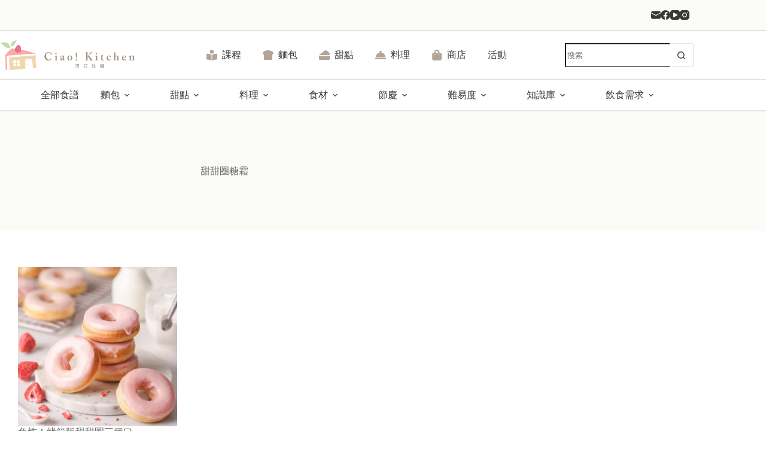

--- FILE ---
content_type: text/html; charset=UTF-8
request_url: https://ciao.kitchen/tag/%E7%94%9C%E7%94%9C%E5%9C%88%E7%B3%96%E9%9C%9C/
body_size: 63272
content:
<!doctype html>
<html lang="zh-TW">
<head>
	
	<meta charset="UTF-8">
	<meta name="viewport" content="width=device-width, initial-scale=1, maximum-scale=5, viewport-fit=cover">
	<link rel="profile" href="https://gmpg.org/xfn/11">

	<title>甜甜圈糖霜  - 巧兒灶咖 Ciao! Kitchen</title><link rel="preload" href="https://ciao.kitchen/wp-content/uploads/2022/04/Logo-ciao-kitchen-1.svg" as="image" fetchpriority="high"><link rel="preload" href="https://ciao.kitchen/wp-content/uploads/2021/03/baked-doughnut-01-600x600.jpg" as="image" imagesrcset="https://ciao.kitchen/wp-content/uploads/2021/03/baked-doughnut-01-600x600.jpg 600w, https://ciao.kitchen/wp-content/uploads/2021/03/baked-doughnut-01-500x500.jpg 500w" imagesizes="auto, (max-width: 600px) 100vw, 600px" fetchpriority="high"><link rel="preload" href="https://ciao.kitchen/wp-content/cache/perfmatters/ciao.kitchen/css/tag.used.css?ver=1763429014" as="style" /><link rel="stylesheet" id="perfmatters-used-css" href="https://ciao.kitchen/wp-content/cache/perfmatters/ciao.kitchen/css/tag.used.css?ver=1763429014" media="all" />
	<style>img:is([sizes="auto" i], [sizes^="auto," i]) { contain-intrinsic-size: 3000px 1500px }</style>
	<meta name="robots" content="noindex, nofollow">
<meta property="og:url" content="https://ciao.kitchen/tag/甜甜圈糖霜/">
<meta property="og:site_name" content="巧兒灶咖 Ciao! Kitchen">
<meta property="og:locale" content="zh_TW">
<meta property="og:type" content="object">
<meta property="og:title" content="甜甜圈糖霜  - 巧兒灶咖 Ciao! Kitchen">
<meta property="og:image" content="https://ciao.kitchen/wp-content/uploads/2022/08/ciao-kitchen.jpg">
<meta property="og:image:secure_url" content="https://ciao.kitchen/wp-content/uploads/2022/08/ciao-kitchen.jpg">
<meta property="og:image:width" content="1200">
<meta property="og:image:height" content="630">
<meta property="og:image:alt" content="ciao kitchen">
<meta name="twitter:card" content="summary">
<meta name="twitter:title" content="甜甜圈糖霜  - 巧兒灶咖 Ciao! Kitchen">
<meta name="twitter:image" content="https://ciao.kitchen/wp-content/uploads/2022/08/ciao-kitchen.jpg">

<link rel="alternate" type="text/calendar" title="巧兒灶咖 Ciao! Kitchen &raquo; iCal Feed" href="https://ciao.kitchen/events/?ical=1" />
<script type="pmdelayedscript" data-cfasync="false" data-no-optimize="1" data-no-defer="1" data-no-minify="1">(()=>{"use strict";const e=[400,500,600,700,800,900],t=e=>`wprm-min-${e}`,n=e=>`wprm-max-${e}`,s=new Set,o="ResizeObserver"in window,r=o?new ResizeObserver((e=>{for(const t of e)c(t.target)})):null,i=.5/(window.devicePixelRatio||1);function c(s){const o=s.getBoundingClientRect().width||0;for(let r=0;r<e.length;r++){const c=e[r],a=o<=c+i;o>c+i?s.classList.add(t(c)):s.classList.remove(t(c)),a?s.classList.add(n(c)):s.classList.remove(n(c))}}function a(e){s.has(e)||(s.add(e),r&&r.observe(e),c(e))}!function(e=document){e.querySelectorAll(".wprm-recipe").forEach(a)}();if(new MutationObserver((e=>{for(const t of e)for(const e of t.addedNodes)e instanceof Element&&(e.matches?.(".wprm-recipe")&&a(e),e.querySelectorAll?.(".wprm-recipe").forEach(a))})).observe(document.documentElement,{childList:!0,subtree:!0}),!o){let e=0;addEventListener("resize",(()=>{e&&cancelAnimationFrame(e),e=requestAnimationFrame((()=>s.forEach(c)))}),{passive:!0})}})();</script><link rel="stylesheet" id="blocksy-dynamic-global-css" media="all" data-pmdelayedstyle="https://ciao.kitchen/wp-content/uploads/blocksy/css/global.css?ver=91750">
<link rel="stylesheet" id="wp-block-library-css" media="all" data-pmdelayedstyle="https://ciao.kitchen/wp-includes/css/dist/block-library/style.min.css?ver=6.8.3">
<link rel="stylesheet" id="fwp-style-css-css" media="all" data-pmdelayedstyle="https://ciao.kitchen/wp-content/plugins/filterwp-pro-ltd/gutenberg/dist/blocks.style.build.css?ver=1660041378">
<style id='wpseopress-local-business-style-inline-css'>
span.wp-block-wpseopress-local-business-field{margin-right:8px}

</style>
<style id='wpseopress-table-of-contents-style-inline-css'>
.wp-block-wpseopress-table-of-contents li.active>a{font-weight:bold}

</style>
<style id='filebird-block-filebird-gallery-style-inline-css'>
ul.filebird-block-filebird-gallery{margin:auto!important;padding:0!important;width:100%}ul.filebird-block-filebird-gallery.layout-grid{display:grid;grid-gap:20px;align-items:stretch;grid-template-columns:repeat(var(--columns),1fr);justify-items:stretch}ul.filebird-block-filebird-gallery.layout-grid li img{border:1px solid #ccc;box-shadow:2px 2px 6px 0 rgba(0,0,0,.3);height:100%;max-width:100%;-o-object-fit:cover;object-fit:cover;width:100%}ul.filebird-block-filebird-gallery.layout-masonry{-moz-column-count:var(--columns);-moz-column-gap:var(--space);column-gap:var(--space);-moz-column-width:var(--min-width);columns:var(--min-width) var(--columns);display:block;overflow:auto}ul.filebird-block-filebird-gallery.layout-masonry li{margin-bottom:var(--space)}ul.filebird-block-filebird-gallery li{list-style:none}ul.filebird-block-filebird-gallery li figure{height:100%;margin:0;padding:0;position:relative;width:100%}ul.filebird-block-filebird-gallery li figure figcaption{background:linear-gradient(0deg,rgba(0,0,0,.7),rgba(0,0,0,.3) 70%,transparent);bottom:0;box-sizing:border-box;color:#fff;font-size:.8em;margin:0;max-height:100%;overflow:auto;padding:3em .77em .7em;position:absolute;text-align:center;width:100%;z-index:2}ul.filebird-block-filebird-gallery li figure figcaption a{color:inherit}.fb-block-hover-animation-zoomIn figure{overflow:hidden}.fb-block-hover-animation-zoomIn figure img{transform:scale(1);transition:.3s ease-in-out}.fb-block-hover-animation-zoomIn figure:hover img{transform:scale(1.3)}.fb-block-hover-animation-shine figure{overflow:hidden;position:relative}.fb-block-hover-animation-shine figure:before{background:linear-gradient(90deg,hsla(0,0%,100%,0) 0,hsla(0,0%,100%,.3));content:"";display:block;height:100%;left:-75%;position:absolute;top:0;transform:skewX(-25deg);width:50%;z-index:2}.fb-block-hover-animation-shine figure:hover:before{animation:shine .75s}@keyframes shine{to{left:125%}}.fb-block-hover-animation-opacity figure{overflow:hidden}.fb-block-hover-animation-opacity figure img{opacity:1;transition:.3s ease-in-out}.fb-block-hover-animation-opacity figure:hover img{opacity:.5}.fb-block-hover-animation-grayscale figure img{filter:grayscale(100%);transition:.3s ease-in-out}.fb-block-hover-animation-grayscale figure:hover img{filter:grayscale(0)}

</style>
<style id='global-styles-inline-css'>
:root{--wp--preset--aspect-ratio--square: 1;--wp--preset--aspect-ratio--4-3: 4/3;--wp--preset--aspect-ratio--3-4: 3/4;--wp--preset--aspect-ratio--3-2: 3/2;--wp--preset--aspect-ratio--2-3: 2/3;--wp--preset--aspect-ratio--16-9: 16/9;--wp--preset--aspect-ratio--9-16: 9/16;--wp--preset--color--black: #000000;--wp--preset--color--cyan-bluish-gray: #abb8c3;--wp--preset--color--white: #ffffff;--wp--preset--color--pale-pink: #f78da7;--wp--preset--color--vivid-red: #cf2e2e;--wp--preset--color--luminous-vivid-orange: #ff6900;--wp--preset--color--luminous-vivid-amber: #fcb900;--wp--preset--color--light-green-cyan: #7bdcb5;--wp--preset--color--vivid-green-cyan: #00d084;--wp--preset--color--pale-cyan-blue: #8ed1fc;--wp--preset--color--vivid-cyan-blue: #0693e3;--wp--preset--color--vivid-purple: #9b51e0;--wp--preset--color--palette-color-1: var(--theme-palette-color-1, #EED7AD);--wp--preset--color--palette-color-2: var(--theme-palette-color-2, #B2A499);--wp--preset--color--palette-color-3: var(--theme-palette-color-3, #7d6e67);--wp--preset--color--palette-color-4: var(--theme-palette-color-4, #696969);--wp--preset--color--palette-color-5: var(--theme-palette-color-5, #dbd8c8);--wp--preset--color--palette-color-6: var(--theme-palette-color-6, #EFEDE1);--wp--preset--color--palette-color-7: var(--theme-palette-color-7, #F8F7F2);--wp--preset--color--palette-color-8: var(--theme-palette-color-8, #ffffff);--wp--preset--gradient--vivid-cyan-blue-to-vivid-purple: linear-gradient(135deg,rgba(6,147,227,1) 0%,rgb(155,81,224) 100%);--wp--preset--gradient--light-green-cyan-to-vivid-green-cyan: linear-gradient(135deg,rgb(122,220,180) 0%,rgb(0,208,130) 100%);--wp--preset--gradient--luminous-vivid-amber-to-luminous-vivid-orange: linear-gradient(135deg,rgba(252,185,0,1) 0%,rgba(255,105,0,1) 100%);--wp--preset--gradient--luminous-vivid-orange-to-vivid-red: linear-gradient(135deg,rgba(255,105,0,1) 0%,rgb(207,46,46) 100%);--wp--preset--gradient--very-light-gray-to-cyan-bluish-gray: linear-gradient(135deg,rgb(238,238,238) 0%,rgb(169,184,195) 100%);--wp--preset--gradient--cool-to-warm-spectrum: linear-gradient(135deg,rgb(74,234,220) 0%,rgb(151,120,209) 20%,rgb(207,42,186) 40%,rgb(238,44,130) 60%,rgb(251,105,98) 80%,rgb(254,248,76) 100%);--wp--preset--gradient--blush-light-purple: linear-gradient(135deg,rgb(255,206,236) 0%,rgb(152,150,240) 100%);--wp--preset--gradient--blush-bordeaux: linear-gradient(135deg,rgb(254,205,165) 0%,rgb(254,45,45) 50%,rgb(107,0,62) 100%);--wp--preset--gradient--luminous-dusk: linear-gradient(135deg,rgb(255,203,112) 0%,rgb(199,81,192) 50%,rgb(65,88,208) 100%);--wp--preset--gradient--pale-ocean: linear-gradient(135deg,rgb(255,245,203) 0%,rgb(182,227,212) 50%,rgb(51,167,181) 100%);--wp--preset--gradient--electric-grass: linear-gradient(135deg,rgb(202,248,128) 0%,rgb(113,206,126) 100%);--wp--preset--gradient--midnight: linear-gradient(135deg,rgb(2,3,129) 0%,rgb(40,116,252) 100%);--wp--preset--gradient--juicy-peach: linear-gradient(to right, #ffecd2 0%, #fcb69f 100%);--wp--preset--gradient--young-passion: linear-gradient(to right, #ff8177 0%, #ff867a 0%, #ff8c7f 21%, #f99185 52%, #cf556c 78%, #b12a5b 100%);--wp--preset--gradient--true-sunset: linear-gradient(to right, #fa709a 0%, #fee140 100%);--wp--preset--gradient--morpheus-den: linear-gradient(to top, #30cfd0 0%, #330867 100%);--wp--preset--gradient--plum-plate: linear-gradient(135deg, #667eea 0%, #764ba2 100%);--wp--preset--gradient--aqua-splash: linear-gradient(15deg, #13547a 0%, #80d0c7 100%);--wp--preset--gradient--love-kiss: linear-gradient(to top, #ff0844 0%, #ffb199 100%);--wp--preset--gradient--new-retrowave: linear-gradient(to top, #3b41c5 0%, #a981bb 49%, #ffc8a9 100%);--wp--preset--gradient--plum-bath: linear-gradient(to top, #cc208e 0%, #6713d2 100%);--wp--preset--gradient--high-flight: linear-gradient(to right, #0acffe 0%, #495aff 100%);--wp--preset--gradient--teen-party: linear-gradient(-225deg, #FF057C 0%, #8D0B93 50%, #321575 100%);--wp--preset--gradient--fabled-sunset: linear-gradient(-225deg, #231557 0%, #44107A 29%, #FF1361 67%, #FFF800 100%);--wp--preset--gradient--arielle-smile: radial-gradient(circle 248px at center, #16d9e3 0%, #30c7ec 47%, #46aef7 100%);--wp--preset--gradient--itmeo-branding: linear-gradient(180deg, #2af598 0%, #009efd 100%);--wp--preset--gradient--deep-blue: linear-gradient(to right, #6a11cb 0%, #2575fc 100%);--wp--preset--gradient--strong-bliss: linear-gradient(to right, #f78ca0 0%, #f9748f 19%, #fd868c 60%, #fe9a8b 100%);--wp--preset--gradient--sweet-period: linear-gradient(to top, #3f51b1 0%, #5a55ae 13%, #7b5fac 25%, #8f6aae 38%, #a86aa4 50%, #cc6b8e 62%, #f18271 75%, #f3a469 87%, #f7c978 100%);--wp--preset--gradient--purple-division: linear-gradient(to top, #7028e4 0%, #e5b2ca 100%);--wp--preset--gradient--cold-evening: linear-gradient(to top, #0c3483 0%, #a2b6df 100%, #6b8cce 100%, #a2b6df 100%);--wp--preset--gradient--mountain-rock: linear-gradient(to right, #868f96 0%, #596164 100%);--wp--preset--gradient--desert-hump: linear-gradient(to top, #c79081 0%, #dfa579 100%);--wp--preset--gradient--ethernal-constance: linear-gradient(to top, #09203f 0%, #537895 100%);--wp--preset--gradient--happy-memories: linear-gradient(-60deg, #ff5858 0%, #f09819 100%);--wp--preset--gradient--grown-early: linear-gradient(to top, #0ba360 0%, #3cba92 100%);--wp--preset--gradient--morning-salad: linear-gradient(-225deg, #B7F8DB 0%, #50A7C2 100%);--wp--preset--gradient--night-call: linear-gradient(-225deg, #AC32E4 0%, #7918F2 48%, #4801FF 100%);--wp--preset--gradient--mind-crawl: linear-gradient(-225deg, #473B7B 0%, #3584A7 51%, #30D2BE 100%);--wp--preset--gradient--angel-care: linear-gradient(-225deg, #FFE29F 0%, #FFA99F 48%, #FF719A 100%);--wp--preset--gradient--juicy-cake: linear-gradient(to top, #e14fad 0%, #f9d423 100%);--wp--preset--gradient--rich-metal: linear-gradient(to right, #d7d2cc 0%, #304352 100%);--wp--preset--gradient--mole-hall: linear-gradient(-20deg, #616161 0%, #9bc5c3 100%);--wp--preset--gradient--cloudy-knoxville: linear-gradient(120deg, #fdfbfb 0%, #ebedee 100%);--wp--preset--gradient--soft-grass: linear-gradient(to top, #c1dfc4 0%, #deecdd 100%);--wp--preset--gradient--saint-petersburg: linear-gradient(135deg, #f5f7fa 0%, #c3cfe2 100%);--wp--preset--gradient--everlasting-sky: linear-gradient(135deg, #fdfcfb 0%, #e2d1c3 100%);--wp--preset--gradient--kind-steel: linear-gradient(-20deg, #e9defa 0%, #fbfcdb 100%);--wp--preset--gradient--over-sun: linear-gradient(60deg, #abecd6 0%, #fbed96 100%);--wp--preset--gradient--premium-white: linear-gradient(to top, #d5d4d0 0%, #d5d4d0 1%, #eeeeec 31%, #efeeec 75%, #e9e9e7 100%);--wp--preset--gradient--clean-mirror: linear-gradient(45deg, #93a5cf 0%, #e4efe9 100%);--wp--preset--gradient--wild-apple: linear-gradient(to top, #d299c2 0%, #fef9d7 100%);--wp--preset--gradient--snow-again: linear-gradient(to top, #e6e9f0 0%, #eef1f5 100%);--wp--preset--gradient--confident-cloud: linear-gradient(to top, #dad4ec 0%, #dad4ec 1%, #f3e7e9 100%);--wp--preset--gradient--glass-water: linear-gradient(to top, #dfe9f3 0%, white 100%);--wp--preset--gradient--perfect-white: linear-gradient(-225deg, #E3FDF5 0%, #FFE6FA 100%);--wp--preset--font-size--small: 13px;--wp--preset--font-size--medium: 20px;--wp--preset--font-size--large: clamp(22px, 1.375rem + ((1vw - 3.2px) * 0.625), 30px);--wp--preset--font-size--x-large: clamp(30px, 1.875rem + ((1vw - 3.2px) * 1.563), 50px);--wp--preset--font-size--xx-large: clamp(45px, 2.813rem + ((1vw - 3.2px) * 2.734), 80px);--wp--preset--spacing--20: 0.44rem;--wp--preset--spacing--30: 0.67rem;--wp--preset--spacing--40: 1rem;--wp--preset--spacing--50: 1.5rem;--wp--preset--spacing--60: 2.25rem;--wp--preset--spacing--70: 3.38rem;--wp--preset--spacing--80: 5.06rem;--wp--preset--shadow--natural: 6px 6px 9px rgba(0, 0, 0, 0.2);--wp--preset--shadow--deep: 12px 12px 50px rgba(0, 0, 0, 0.4);--wp--preset--shadow--sharp: 6px 6px 0px rgba(0, 0, 0, 0.2);--wp--preset--shadow--outlined: 6px 6px 0px -3px rgba(255, 255, 255, 1), 6px 6px rgba(0, 0, 0, 1);--wp--preset--shadow--crisp: 6px 6px 0px rgba(0, 0, 0, 1);}:root { --wp--style--global--content-size: var(--theme-block-max-width);--wp--style--global--wide-size: var(--theme-block-wide-max-width); }:where(body) { margin: 0; }.wp-site-blocks > .alignleft { float: left; margin-right: 2em; }.wp-site-blocks > .alignright { float: right; margin-left: 2em; }.wp-site-blocks > .aligncenter { justify-content: center; margin-left: auto; margin-right: auto; }:where(.wp-site-blocks) > * { margin-block-start: var(--theme-content-spacing); margin-block-end: 0; }:where(.wp-site-blocks) > :first-child { margin-block-start: 0; }:where(.wp-site-blocks) > :last-child { margin-block-end: 0; }:root { --wp--style--block-gap: var(--theme-content-spacing); }:root :where(.is-layout-flow) > :first-child{margin-block-start: 0;}:root :where(.is-layout-flow) > :last-child{margin-block-end: 0;}:root :where(.is-layout-flow) > *{margin-block-start: var(--theme-content-spacing);margin-block-end: 0;}:root :where(.is-layout-constrained) > :first-child{margin-block-start: 0;}:root :where(.is-layout-constrained) > :last-child{margin-block-end: 0;}:root :where(.is-layout-constrained) > *{margin-block-start: var(--theme-content-spacing);margin-block-end: 0;}:root :where(.is-layout-flex){gap: var(--theme-content-spacing);}:root :where(.is-layout-grid){gap: var(--theme-content-spacing);}.is-layout-flow > .alignleft{float: left;margin-inline-start: 0;margin-inline-end: 2em;}.is-layout-flow > .alignright{float: right;margin-inline-start: 2em;margin-inline-end: 0;}.is-layout-flow > .aligncenter{margin-left: auto !important;margin-right: auto !important;}.is-layout-constrained > .alignleft{float: left;margin-inline-start: 0;margin-inline-end: 2em;}.is-layout-constrained > .alignright{float: right;margin-inline-start: 2em;margin-inline-end: 0;}.is-layout-constrained > .aligncenter{margin-left: auto !important;margin-right: auto !important;}.is-layout-constrained > :where(:not(.alignleft):not(.alignright):not(.alignfull)){max-width: var(--wp--style--global--content-size);margin-left: auto !important;margin-right: auto !important;}.is-layout-constrained > .alignwide{max-width: var(--wp--style--global--wide-size);}body .is-layout-flex{display: flex;}.is-layout-flex{flex-wrap: wrap;align-items: center;}.is-layout-flex > :is(*, div){margin: 0;}body .is-layout-grid{display: grid;}.is-layout-grid > :is(*, div){margin: 0;}body{padding-top: 0px;padding-right: 0px;padding-bottom: 0px;padding-left: 0px;}.has-black-color{color: var(--wp--preset--color--black) !important;}.has-cyan-bluish-gray-color{color: var(--wp--preset--color--cyan-bluish-gray) !important;}.has-white-color{color: var(--wp--preset--color--white) !important;}.has-pale-pink-color{color: var(--wp--preset--color--pale-pink) !important;}.has-vivid-red-color{color: var(--wp--preset--color--vivid-red) !important;}.has-luminous-vivid-orange-color{color: var(--wp--preset--color--luminous-vivid-orange) !important;}.has-luminous-vivid-amber-color{color: var(--wp--preset--color--luminous-vivid-amber) !important;}.has-light-green-cyan-color{color: var(--wp--preset--color--light-green-cyan) !important;}.has-vivid-green-cyan-color{color: var(--wp--preset--color--vivid-green-cyan) !important;}.has-pale-cyan-blue-color{color: var(--wp--preset--color--pale-cyan-blue) !important;}.has-vivid-cyan-blue-color{color: var(--wp--preset--color--vivid-cyan-blue) !important;}.has-vivid-purple-color{color: var(--wp--preset--color--vivid-purple) !important;}.has-palette-color-1-color{color: var(--wp--preset--color--palette-color-1) !important;}.has-palette-color-2-color{color: var(--wp--preset--color--palette-color-2) !important;}.has-palette-color-3-color{color: var(--wp--preset--color--palette-color-3) !important;}.has-palette-color-4-color{color: var(--wp--preset--color--palette-color-4) !important;}.has-palette-color-5-color{color: var(--wp--preset--color--palette-color-5) !important;}.has-palette-color-6-color{color: var(--wp--preset--color--palette-color-6) !important;}.has-palette-color-7-color{color: var(--wp--preset--color--palette-color-7) !important;}.has-palette-color-8-color{color: var(--wp--preset--color--palette-color-8) !important;}.has-black-background-color{background-color: var(--wp--preset--color--black) !important;}.has-cyan-bluish-gray-background-color{background-color: var(--wp--preset--color--cyan-bluish-gray) !important;}.has-white-background-color{background-color: var(--wp--preset--color--white) !important;}.has-pale-pink-background-color{background-color: var(--wp--preset--color--pale-pink) !important;}.has-vivid-red-background-color{background-color: var(--wp--preset--color--vivid-red) !important;}.has-luminous-vivid-orange-background-color{background-color: var(--wp--preset--color--luminous-vivid-orange) !important;}.has-luminous-vivid-amber-background-color{background-color: var(--wp--preset--color--luminous-vivid-amber) !important;}.has-light-green-cyan-background-color{background-color: var(--wp--preset--color--light-green-cyan) !important;}.has-vivid-green-cyan-background-color{background-color: var(--wp--preset--color--vivid-green-cyan) !important;}.has-pale-cyan-blue-background-color{background-color: var(--wp--preset--color--pale-cyan-blue) !important;}.has-vivid-cyan-blue-background-color{background-color: var(--wp--preset--color--vivid-cyan-blue) !important;}.has-vivid-purple-background-color{background-color: var(--wp--preset--color--vivid-purple) !important;}.has-palette-color-1-background-color{background-color: var(--wp--preset--color--palette-color-1) !important;}.has-palette-color-2-background-color{background-color: var(--wp--preset--color--palette-color-2) !important;}.has-palette-color-3-background-color{background-color: var(--wp--preset--color--palette-color-3) !important;}.has-palette-color-4-background-color{background-color: var(--wp--preset--color--palette-color-4) !important;}.has-palette-color-5-background-color{background-color: var(--wp--preset--color--palette-color-5) !important;}.has-palette-color-6-background-color{background-color: var(--wp--preset--color--palette-color-6) !important;}.has-palette-color-7-background-color{background-color: var(--wp--preset--color--palette-color-7) !important;}.has-palette-color-8-background-color{background-color: var(--wp--preset--color--palette-color-8) !important;}.has-black-border-color{border-color: var(--wp--preset--color--black) !important;}.has-cyan-bluish-gray-border-color{border-color: var(--wp--preset--color--cyan-bluish-gray) !important;}.has-white-border-color{border-color: var(--wp--preset--color--white) !important;}.has-pale-pink-border-color{border-color: var(--wp--preset--color--pale-pink) !important;}.has-vivid-red-border-color{border-color: var(--wp--preset--color--vivid-red) !important;}.has-luminous-vivid-orange-border-color{border-color: var(--wp--preset--color--luminous-vivid-orange) !important;}.has-luminous-vivid-amber-border-color{border-color: var(--wp--preset--color--luminous-vivid-amber) !important;}.has-light-green-cyan-border-color{border-color: var(--wp--preset--color--light-green-cyan) !important;}.has-vivid-green-cyan-border-color{border-color: var(--wp--preset--color--vivid-green-cyan) !important;}.has-pale-cyan-blue-border-color{border-color: var(--wp--preset--color--pale-cyan-blue) !important;}.has-vivid-cyan-blue-border-color{border-color: var(--wp--preset--color--vivid-cyan-blue) !important;}.has-vivid-purple-border-color{border-color: var(--wp--preset--color--vivid-purple) !important;}.has-palette-color-1-border-color{border-color: var(--wp--preset--color--palette-color-1) !important;}.has-palette-color-2-border-color{border-color: var(--wp--preset--color--palette-color-2) !important;}.has-palette-color-3-border-color{border-color: var(--wp--preset--color--palette-color-3) !important;}.has-palette-color-4-border-color{border-color: var(--wp--preset--color--palette-color-4) !important;}.has-palette-color-5-border-color{border-color: var(--wp--preset--color--palette-color-5) !important;}.has-palette-color-6-border-color{border-color: var(--wp--preset--color--palette-color-6) !important;}.has-palette-color-7-border-color{border-color: var(--wp--preset--color--palette-color-7) !important;}.has-palette-color-8-border-color{border-color: var(--wp--preset--color--palette-color-8) !important;}.has-vivid-cyan-blue-to-vivid-purple-gradient-background{background: var(--wp--preset--gradient--vivid-cyan-blue-to-vivid-purple) !important;}.has-light-green-cyan-to-vivid-green-cyan-gradient-background{background: var(--wp--preset--gradient--light-green-cyan-to-vivid-green-cyan) !important;}.has-luminous-vivid-amber-to-luminous-vivid-orange-gradient-background{background: var(--wp--preset--gradient--luminous-vivid-amber-to-luminous-vivid-orange) !important;}.has-luminous-vivid-orange-to-vivid-red-gradient-background{background: var(--wp--preset--gradient--luminous-vivid-orange-to-vivid-red) !important;}.has-very-light-gray-to-cyan-bluish-gray-gradient-background{background: var(--wp--preset--gradient--very-light-gray-to-cyan-bluish-gray) !important;}.has-cool-to-warm-spectrum-gradient-background{background: var(--wp--preset--gradient--cool-to-warm-spectrum) !important;}.has-blush-light-purple-gradient-background{background: var(--wp--preset--gradient--blush-light-purple) !important;}.has-blush-bordeaux-gradient-background{background: var(--wp--preset--gradient--blush-bordeaux) !important;}.has-luminous-dusk-gradient-background{background: var(--wp--preset--gradient--luminous-dusk) !important;}.has-pale-ocean-gradient-background{background: var(--wp--preset--gradient--pale-ocean) !important;}.has-electric-grass-gradient-background{background: var(--wp--preset--gradient--electric-grass) !important;}.has-midnight-gradient-background{background: var(--wp--preset--gradient--midnight) !important;}.has-juicy-peach-gradient-background{background: var(--wp--preset--gradient--juicy-peach) !important;}.has-young-passion-gradient-background{background: var(--wp--preset--gradient--young-passion) !important;}.has-true-sunset-gradient-background{background: var(--wp--preset--gradient--true-sunset) !important;}.has-morpheus-den-gradient-background{background: var(--wp--preset--gradient--morpheus-den) !important;}.has-plum-plate-gradient-background{background: var(--wp--preset--gradient--plum-plate) !important;}.has-aqua-splash-gradient-background{background: var(--wp--preset--gradient--aqua-splash) !important;}.has-love-kiss-gradient-background{background: var(--wp--preset--gradient--love-kiss) !important;}.has-new-retrowave-gradient-background{background: var(--wp--preset--gradient--new-retrowave) !important;}.has-plum-bath-gradient-background{background: var(--wp--preset--gradient--plum-bath) !important;}.has-high-flight-gradient-background{background: var(--wp--preset--gradient--high-flight) !important;}.has-teen-party-gradient-background{background: var(--wp--preset--gradient--teen-party) !important;}.has-fabled-sunset-gradient-background{background: var(--wp--preset--gradient--fabled-sunset) !important;}.has-arielle-smile-gradient-background{background: var(--wp--preset--gradient--arielle-smile) !important;}.has-itmeo-branding-gradient-background{background: var(--wp--preset--gradient--itmeo-branding) !important;}.has-deep-blue-gradient-background{background: var(--wp--preset--gradient--deep-blue) !important;}.has-strong-bliss-gradient-background{background: var(--wp--preset--gradient--strong-bliss) !important;}.has-sweet-period-gradient-background{background: var(--wp--preset--gradient--sweet-period) !important;}.has-purple-division-gradient-background{background: var(--wp--preset--gradient--purple-division) !important;}.has-cold-evening-gradient-background{background: var(--wp--preset--gradient--cold-evening) !important;}.has-mountain-rock-gradient-background{background: var(--wp--preset--gradient--mountain-rock) !important;}.has-desert-hump-gradient-background{background: var(--wp--preset--gradient--desert-hump) !important;}.has-ethernal-constance-gradient-background{background: var(--wp--preset--gradient--ethernal-constance) !important;}.has-happy-memories-gradient-background{background: var(--wp--preset--gradient--happy-memories) !important;}.has-grown-early-gradient-background{background: var(--wp--preset--gradient--grown-early) !important;}.has-morning-salad-gradient-background{background: var(--wp--preset--gradient--morning-salad) !important;}.has-night-call-gradient-background{background: var(--wp--preset--gradient--night-call) !important;}.has-mind-crawl-gradient-background{background: var(--wp--preset--gradient--mind-crawl) !important;}.has-angel-care-gradient-background{background: var(--wp--preset--gradient--angel-care) !important;}.has-juicy-cake-gradient-background{background: var(--wp--preset--gradient--juicy-cake) !important;}.has-rich-metal-gradient-background{background: var(--wp--preset--gradient--rich-metal) !important;}.has-mole-hall-gradient-background{background: var(--wp--preset--gradient--mole-hall) !important;}.has-cloudy-knoxville-gradient-background{background: var(--wp--preset--gradient--cloudy-knoxville) !important;}.has-soft-grass-gradient-background{background: var(--wp--preset--gradient--soft-grass) !important;}.has-saint-petersburg-gradient-background{background: var(--wp--preset--gradient--saint-petersburg) !important;}.has-everlasting-sky-gradient-background{background: var(--wp--preset--gradient--everlasting-sky) !important;}.has-kind-steel-gradient-background{background: var(--wp--preset--gradient--kind-steel) !important;}.has-over-sun-gradient-background{background: var(--wp--preset--gradient--over-sun) !important;}.has-premium-white-gradient-background{background: var(--wp--preset--gradient--premium-white) !important;}.has-clean-mirror-gradient-background{background: var(--wp--preset--gradient--clean-mirror) !important;}.has-wild-apple-gradient-background{background: var(--wp--preset--gradient--wild-apple) !important;}.has-snow-again-gradient-background{background: var(--wp--preset--gradient--snow-again) !important;}.has-confident-cloud-gradient-background{background: var(--wp--preset--gradient--confident-cloud) !important;}.has-glass-water-gradient-background{background: var(--wp--preset--gradient--glass-water) !important;}.has-perfect-white-gradient-background{background: var(--wp--preset--gradient--perfect-white) !important;}.has-small-font-size{font-size: var(--wp--preset--font-size--small) !important;}.has-medium-font-size{font-size: var(--wp--preset--font-size--medium) !important;}.has-large-font-size{font-size: var(--wp--preset--font-size--large) !important;}.has-x-large-font-size{font-size: var(--wp--preset--font-size--x-large) !important;}.has-xx-large-font-size{font-size: var(--wp--preset--font-size--xx-large) !important;}
:root :where(.wp-block-pullquote){font-size: clamp(0.984em, 0.984rem + ((1vw - 0.2em) * 0.645), 1.5em);line-height: 1.6;}
</style>
<link rel="stylesheet" id="wpa-css-css" media="all" data-pmdelayedstyle="https://ciao.kitchen/wp-content/plugins/honeypot/includes/css/wpa.css?ver=2.3.04">
<style id='wpxpo-global-style-inline-css'>
:root {
			--preset-color1: #00ADB5;
			--preset-color2: #F08A5D;
			--preset-color3: #B83B5E;
			--preset-color4: #B83B5E;
			--preset-color5: #71C9CE;
			--preset-color6: #F38181;
			--preset-color7: #FF2E63;
			--preset-color8: #EEEEEE;
			--preset-color9: #F9ED69;
		}{}
</style>
<style id='ultp-preset-colors-style-inline-css'>
:root { --postx_preset_Base_1_color: #f4f4ff; --postx_preset_Base_2_color: #dddff8; --postx_preset_Base_3_color: #B4B4D6; --postx_preset_Primary_color: #3323f0; --postx_preset_Secondary_color: #4a5fff; --postx_preset_Tertiary_color: #FFFFFF; --postx_preset_Contrast_3_color: #545472; --postx_preset_Contrast_2_color: #262657; --postx_preset_Contrast_1_color: #10102e; --postx_preset_Over_Primary_color: #ffffff;  }
</style>
<style id='ultp-preset-gradient-style-inline-css'>
:root { --postx_preset_Primary_to_Secondary_to_Right_gradient: linear-gradient(90deg, var(--postx_preset_Primary_color) 0%, var(--postx_preset_Secondary_color) 100%); --postx_preset_Primary_to_Secondary_to_Bottom_gradient: linear-gradient(180deg, var(--postx_preset_Primary_color) 0%, var(--postx_preset_Secondary_color) 100%); --postx_preset_Secondary_to_Primary_to_Right_gradient: linear-gradient(90deg, var(--postx_preset_Secondary_color) 0%, var(--postx_preset_Primary_color) 100%); --postx_preset_Secondary_to_Primary_to_Bottom_gradient: linear-gradient(180deg, var(--postx_preset_Secondary_color) 0%, var(--postx_preset_Primary_color) 100%); --postx_preset_Cold_Evening_gradient: linear-gradient(0deg, rgb(12, 52, 131) 0%, rgb(162, 182, 223) 100%, rgb(107, 140, 206) 100%, rgb(162, 182, 223) 100%); --postx_preset_Purple_Division_gradient: linear-gradient(0deg, rgb(112, 40, 228) 0%, rgb(229, 178, 202) 100%); --postx_preset_Over_Sun_gradient: linear-gradient(60deg, rgb(171, 236, 214) 0%, rgb(251, 237, 150) 100%); --postx_preset_Morning_Salad_gradient: linear-gradient(-255deg, rgb(183, 248, 219) 0%, rgb(80, 167, 194) 100%); --postx_preset_Fabled_Sunset_gradient: linear-gradient(-270deg, rgb(35, 21, 87) 0%, rgb(68, 16, 122) 29%, rgb(255, 19, 97) 67%, rgb(255, 248, 0) 100%);  }
</style>
<style id='ultp-preset-typo-style-inline-css'>
@import url('https://fonts.googleapis.com/css?family=Roboto:100,100i,300,300i,400,400i,500,500i,700,700i,900,900i'); :root { --postx_preset_Heading_typo_font_family: Roboto; --postx_preset_Heading_typo_font_family_type: sans-serif; --postx_preset_Heading_typo_font_weight: 600; --postx_preset_Heading_typo_text_transform: capitalize; --postx_preset_Body_and_Others_typo_font_family: Roboto; --postx_preset_Body_and_Others_typo_font_family_type: sans-serif; --postx_preset_Body_and_Others_typo_font_weight: 400; --postx_preset_Body_and_Others_typo_text_transform: lowercase; --postx_preset_body_typo_font_size_lg: 16px; --postx_preset_paragraph_1_typo_font_size_lg: 12px; --postx_preset_paragraph_2_typo_font_size_lg: 12px; --postx_preset_paragraph_3_typo_font_size_lg: 12px; --postx_preset_heading_h1_typo_font_size_lg: 42px; --postx_preset_heading_h2_typo_font_size_lg: 36px; --postx_preset_heading_h3_typo_font_size_lg: 30px; --postx_preset_heading_h4_typo_font_size_lg: 24px; --postx_preset_heading_h5_typo_font_size_lg: 20px; --postx_preset_heading_h6_typo_font_size_lg: 16px; }
</style>
<link rel="stylesheet" id="stm-gdpr-styles-css" media="all" data-pmdelayedstyle="https://ciao.kitchen/wp-content/plugins/stm-gdpr-compliance/assets/css/styles.css?ver=6.8.3">

<link rel="stylesheet" id="ct-main-styles-css" media="all" data-pmdelayedstyle="https://ciao.kitchen/wp-content/themes/blocksy/static/bundle/main.min.css?ver=2.1.20">
<link rel="stylesheet" id="ct-page-title-styles-css" media="all" data-pmdelayedstyle="https://ciao.kitchen/wp-content/themes/blocksy/static/bundle/page-title.min.css?ver=2.1.20">
<link rel="stylesheet" id="ct-tribe-events-styles-css" media="all" data-pmdelayedstyle="https://ciao.kitchen/wp-content/themes/blocksy/static/bundle/tribe-events.min.css?ver=2.1.20">
<link rel="stylesheet" id="ultp-style-css" media="all" data-pmdelayedstyle="https://ciao.kitchen/wp-content/plugins/ultimate-post/assets/css/style.min.css?ver=5.0.1">
<link rel="stylesheet" id="kadence-blocks-rowlayout-css" media="all" data-pmdelayedstyle="https://ciao.kitchen/wp-content/plugins/kadence-blocks/dist/style-blocks-rowlayout.css?ver=3.5.27">
<link rel="stylesheet" id="kadence-blocks-column-css" media="all" data-pmdelayedstyle="https://ciao.kitchen/wp-content/plugins/kadence-blocks/dist/style-blocks-column.css?ver=3.5.27">
<link rel="stylesheet" id="kadence-blocks-advancedbtn-css" media="all" data-pmdelayedstyle="https://ciao.kitchen/wp-content/plugins/kadence-blocks/dist/style-blocks-advancedbtn.css?ver=3.5.27">
<link rel="stylesheet" id="kb-button-deprecated-styles-css" media="all" data-pmdelayedstyle="https://ciao.kitchen/wp-content/plugins/kadence-blocks/includes/assets/css/kb-button-deprecated-style.min.css?ver=3.5.27">
<link rel="stylesheet" id="kadence-blocks-accordion-css" media="all" data-pmdelayedstyle="https://ciao.kitchen/wp-content/plugins/kadence-blocks/dist/style-blocks-accordion.css?ver=3.5.27">
<link rel="stylesheet" id="blocksy-pro-search-input-styles-css" media="all" data-pmdelayedstyle="https://ciao.kitchen/wp-content/plugins/blocksy-companion-pro/framework/premium/static/bundle/search-input.min.css?ver=2.1.20">
<link rel="stylesheet" id="blocksy-ext-mega-menu-styles-css" media="all" data-pmdelayedstyle="https://ciao.kitchen/wp-content/plugins/blocksy-companion-pro/framework/premium/extensions/mega-menu/static/bundle/main.min.css?ver=2.1.20">
<link rel="stylesheet" id="blocksy-pro-popup-styles-css" media="all" data-pmdelayedstyle="https://ciao.kitchen/wp-content/plugins/blocksy-companion-pro/framework/premium/static/bundle/popups.min.css?ver=2.1.20">
<style id='kadence-blocks-global-variables-inline-css'>
:root {--global-kb-font-size-sm:clamp(0.8rem, 0.73rem + 0.217vw, 0.9rem);--global-kb-font-size-md:clamp(1.1rem, 0.995rem + 0.326vw, 1.25rem);--global-kb-font-size-lg:clamp(1.75rem, 1.576rem + 0.543vw, 2rem);--global-kb-font-size-xl:clamp(2.25rem, 1.728rem + 1.63vw, 3rem);--global-kb-font-size-xxl:clamp(2.5rem, 1.456rem + 3.26vw, 4rem);--global-kb-font-size-xxxl:clamp(2.75rem, 0.489rem + 7.065vw, 6rem);}:root {--global-palette1: #3182CE;--global-palette2: #2B6CB0;--global-palette3: #1A202C;--global-palette4: #2D3748;--global-palette5: #4A5568;--global-palette6: #718096;--global-palette7: #EDF2F7;--global-palette8: #F7FAFC;--global-palette9: #ffffff;}
</style>
<style id='kadence_blocks_css-inline-css'>
#kt-layout-id_aee8bb-3e{margin-top:0px;margin-bottom:0px;}#kt-layout-id_aee8bb-3e > .kt-row-column-wrap{padding-top:var( --global-kb-row-default-top, 25px );padding-bottom:var( --global-kb-row-default-bottom, 25px );padding-top:0px;padding-bottom:0px;grid-template-columns:minmax(0, 1fr);}@media all and (max-width: 767px){#kt-layout-id_aee8bb-3e > .kt-row-column-wrap{grid-template-columns:minmax(0, 1fr);}}.kadence-column_19a31e-25 > .kt-inside-inner-col{column-gap:var(--global-kb-gap-sm, 1rem);}.kadence-column_19a31e-25 > .kt-inside-inner-col{flex-direction:column;}.kadence-column_19a31e-25 > .kt-inside-inner-col > .aligncenter{width:100%;}.kadence-column_19a31e-25{text-align:center;}@media all and (max-width: 1024px){.kadence-column_19a31e-25{text-align:center;}}@media all and (max-width: 1024px){.kadence-column_19a31e-25 > .kt-inside-inner-col{flex-direction:column;justify-content:center;}}@media all and (max-width: 767px){.kadence-column_19a31e-25{text-align:center;}.kadence-column_19a31e-25 > .kt-inside-inner-col{flex-direction:column;justify-content:center;}}.wp-block-kadence-advancedbtn.kt-btns_778700-89, .site .entry-content .wp-block-kadence-advancedbtn.kt-btns_778700-89, .wp-block-kadence-advancedbtn.kb-btns_778700-89, .site .entry-content .wp-block-kadence-advancedbtn.kb-btns_778700-89{margin-top:0px;margin-bottom:0px;}.kt-btns_778700-89 .kt-button{font-weight:bold;}.kt-btns_778700-89 .kt-btn-wrap-0{margin-right:0px;}.wp-block-kadence-advancedbtn.kt-btns_778700-89 .kt-btn-wrap-0 .kt-button{padding-left:12px;padding-right:12px;padding-top:4px;padding-bottom:4px;color:#555555;font-size:16px;background:var(--theme-palette-color-7, #F8F7F2);margin-top:10px;margin-right:10px;margin-bottom:10px;margin-left:10px;}.wp-block-kadence-advancedbtn.kt-btns_778700-89 .kt-btn-wrap-0 .kt-button:hover, .wp-block-kadence-advancedbtn.kt-btns_778700-89 .kt-btn-wrap-0 .kt-button:focus{color:var(--theme-palette-color-3, #7d6e67);border-color:#444444;}.wp-block-kadence-advancedbtn.kt-btns_778700-89 .kt-btn-wrap-0 .kt-button::before{display:none;}.wp-block-kadence-advancedbtn.kt-btns_778700-89 .kt-btn-wrap-0 .kt-button:hover, .wp-block-kadence-advancedbtn.kt-btns_778700-89 .kt-btn-wrap-0 .kt-button:focus{background:var(--theme-palette-color-6, #EFEDE1);}.wp-block-kadence-advancedbtn.kt-btns_778700-89 .kt-btn-wrap-0 .kt-button .kt-btn-svg-icon{color:var(--theme-palette-color-2, #B2A499);font-size:14px;}.wp-block-kadence-advancedbtn.kt-btns_778700-89 .kt-btn-wrap-0 .kt-button .kt-btn-svg-icon{-webkit-transition:all .3s ease-in-out;-moz-transition:all .3s ease-in-out;transition:all .3s ease-in-out;}.wp-block-kadence-advancedbtn.kt-btns_778700-89 .kt-btn-wrap-0 .kt-button:hover .kt-btn-svg-icon{color:var(--theme-palette-color-4, #696969);}.kt-btns_778700-89 .kt-btn-wrap-1{margin-right:0px;}.wp-block-kadence-advancedbtn.kt-btns_778700-89 .kt-btn-wrap-1 .kt-button{padding-left:12px;padding-right:12px;padding-top:4px;padding-bottom:4px;color:#555555;font-size:16px;background:var(--theme-palette-color-7, #F8F7F2);margin-top:10px;margin-right:10px;margin-bottom:10px;margin-left:10px;}.wp-block-kadence-advancedbtn.kt-btns_778700-89 .kt-btn-wrap-1 .kt-button:hover, .wp-block-kadence-advancedbtn.kt-btns_778700-89 .kt-btn-wrap-1 .kt-button:focus{color:var(--theme-palette-color-3, #7d6e67);border-color:#444444;}.wp-block-kadence-advancedbtn.kt-btns_778700-89 .kt-btn-wrap-1 .kt-button::before{display:none;}.wp-block-kadence-advancedbtn.kt-btns_778700-89 .kt-btn-wrap-1 .kt-button:hover, .wp-block-kadence-advancedbtn.kt-btns_778700-89 .kt-btn-wrap-1 .kt-button:focus{background:var(--theme-palette-color-6, #EFEDE1);}.wp-block-kadence-advancedbtn.kt-btns_778700-89 .kt-btn-wrap-1 .kt-button .kt-btn-svg-icon{color:var(--theme-palette-color-2, #B2A499);font-size:14px;}.wp-block-kadence-advancedbtn.kt-btns_778700-89 .kt-btn-wrap-1 .kt-button .kt-btn-svg-icon{-webkit-transition:all .3s ease-in-out;-moz-transition:all .3s ease-in-out;transition:all .3s ease-in-out;}.wp-block-kadence-advancedbtn.kt-btns_778700-89 .kt-btn-wrap-1 .kt-button:hover .kt-btn-svg-icon{color:var(--theme-palette-color-4, #696969);}.kt-btns_778700-89 .kt-btn-wrap-2{margin-right:0px;}.wp-block-kadence-advancedbtn.kt-btns_778700-89 .kt-btn-wrap-2 .kt-button{padding-left:12px;padding-right:12px;padding-top:4px;padding-bottom:4px;color:#555555;font-size:16px;background:var(--theme-palette-color-7, #F8F7F2);margin-top:10px;margin-right:10px;margin-bottom:10px;margin-left:10px;}.wp-block-kadence-advancedbtn.kt-btns_778700-89 .kt-btn-wrap-2 .kt-button:hover, .wp-block-kadence-advancedbtn.kt-btns_778700-89 .kt-btn-wrap-2 .kt-button:focus{color:var(--theme-palette-color-3, #7d6e67);border-color:#444444;}.wp-block-kadence-advancedbtn.kt-btns_778700-89 .kt-btn-wrap-2 .kt-button::before{display:none;}.wp-block-kadence-advancedbtn.kt-btns_778700-89 .kt-btn-wrap-2 .kt-button:hover, .wp-block-kadence-advancedbtn.kt-btns_778700-89 .kt-btn-wrap-2 .kt-button:focus{background:var(--theme-palette-color-6, #EFEDE1);}.wp-block-kadence-advancedbtn.kt-btns_778700-89 .kt-btn-wrap-2 .kt-button .kt-btn-svg-icon{color:var(--theme-palette-color-2, #B2A499);font-size:14px;}.wp-block-kadence-advancedbtn.kt-btns_778700-89 .kt-btn-wrap-2 .kt-button .kt-btn-svg-icon{-webkit-transition:all .3s ease-in-out;-moz-transition:all .3s ease-in-out;transition:all .3s ease-in-out;}.wp-block-kadence-advancedbtn.kt-btns_778700-89 .kt-btn-wrap-2 .kt-button:hover .kt-btn-svg-icon{color:var(--theme-palette-color-4, #696969);}.wp-block-kadence-advancedbtn.kt-btns_0514cc-3f, .site .entry-content .wp-block-kadence-advancedbtn.kt-btns_0514cc-3f, .wp-block-kadence-advancedbtn.kb-btns_0514cc-3f, .site .entry-content .wp-block-kadence-advancedbtn.kb-btns_0514cc-3f{margin-top:0px;margin-bottom:0px;}.kt-btns_0514cc-3f .kt-button{font-weight:bold;}.kt-btns_0514cc-3f .kt-btn-wrap-0{margin-right:0px;}.wp-block-kadence-advancedbtn.kt-btns_0514cc-3f .kt-btn-wrap-0 .kt-button{padding-left:12px;padding-right:12px;padding-top:4px;padding-bottom:4px;color:#555555;font-size:16px;background:var(--theme-palette-color-7, #F8F7F2);margin-top:10px;margin-right:10px;margin-bottom:10px;margin-left:10px;}.wp-block-kadence-advancedbtn.kt-btns_0514cc-3f .kt-btn-wrap-0 .kt-button:hover, .wp-block-kadence-advancedbtn.kt-btns_0514cc-3f .kt-btn-wrap-0 .kt-button:focus{color:var(--theme-palette-color-3, #7d6e67);border-color:#444444;}.wp-block-kadence-advancedbtn.kt-btns_0514cc-3f .kt-btn-wrap-0 .kt-button::before{display:none;}.wp-block-kadence-advancedbtn.kt-btns_0514cc-3f .kt-btn-wrap-0 .kt-button:hover, .wp-block-kadence-advancedbtn.kt-btns_0514cc-3f .kt-btn-wrap-0 .kt-button:focus{background:var(--theme-palette-color-6, #EFEDE1);}.wp-block-kadence-advancedbtn.kt-btns_0514cc-3f .kt-btn-wrap-0 .kt-button .kt-btn-svg-icon{color:var(--theme-palette-color-2, #B2A499);font-size:14px;}.wp-block-kadence-advancedbtn.kt-btns_0514cc-3f .kt-btn-wrap-0 .kt-button .kt-btn-svg-icon{-webkit-transition:all .3s ease-in-out;-moz-transition:all .3s ease-in-out;transition:all .3s ease-in-out;}.wp-block-kadence-advancedbtn.kt-btns_0514cc-3f .kt-btn-wrap-0 .kt-button:hover .kt-btn-svg-icon{color:var(--theme-palette-color-4, #696969);}.kt-btns_0514cc-3f .kt-btn-wrap-1{margin-right:0px;}.wp-block-kadence-advancedbtn.kt-btns_0514cc-3f .kt-btn-wrap-1 .kt-button{padding-left:12px;padding-right:12px;padding-top:4px;padding-bottom:4px;color:#555555;font-size:16px;background:var(--theme-palette-color-7, #F8F7F2);margin-top:10px;margin-right:10px;margin-bottom:10px;margin-left:10px;}.wp-block-kadence-advancedbtn.kt-btns_0514cc-3f .kt-btn-wrap-1 .kt-button:hover, .wp-block-kadence-advancedbtn.kt-btns_0514cc-3f .kt-btn-wrap-1 .kt-button:focus{color:var(--theme-palette-color-3, #7d6e67);border-color:#444444;}.wp-block-kadence-advancedbtn.kt-btns_0514cc-3f .kt-btn-wrap-1 .kt-button::before{display:none;}.wp-block-kadence-advancedbtn.kt-btns_0514cc-3f .kt-btn-wrap-1 .kt-button:hover, .wp-block-kadence-advancedbtn.kt-btns_0514cc-3f .kt-btn-wrap-1 .kt-button:focus{background:var(--theme-palette-color-6, #EFEDE1);}.wp-block-kadence-advancedbtn.kt-btns_0514cc-3f .kt-btn-wrap-1 .kt-button .kt-btn-svg-icon{color:var(--theme-palette-color-2, #B2A499);font-size:14px;}.wp-block-kadence-advancedbtn.kt-btns_0514cc-3f .kt-btn-wrap-1 .kt-button .kt-btn-svg-icon{-webkit-transition:all .3s ease-in-out;-moz-transition:all .3s ease-in-out;transition:all .3s ease-in-out;}.wp-block-kadence-advancedbtn.kt-btns_0514cc-3f .kt-btn-wrap-1 .kt-button:hover .kt-btn-svg-icon{color:var(--theme-palette-color-4, #696969);}.kt-btns_0514cc-3f .kt-btn-wrap-2{margin-right:0px;}.wp-block-kadence-advancedbtn.kt-btns_0514cc-3f .kt-btn-wrap-2 .kt-button{padding-left:12px;padding-right:12px;padding-top:4px;padding-bottom:4px;color:#555555;font-size:16px;background:var(--theme-palette-color-7, #F8F7F2);margin-top:10px;margin-right:10px;margin-bottom:10px;margin-left:10px;}.wp-block-kadence-advancedbtn.kt-btns_0514cc-3f .kt-btn-wrap-2 .kt-button:hover, .wp-block-kadence-advancedbtn.kt-btns_0514cc-3f .kt-btn-wrap-2 .kt-button:focus{color:var(--theme-palette-color-3, #7d6e67);border-color:#444444;}.wp-block-kadence-advancedbtn.kt-btns_0514cc-3f .kt-btn-wrap-2 .kt-button::before{display:none;}.wp-block-kadence-advancedbtn.kt-btns_0514cc-3f .kt-btn-wrap-2 .kt-button:hover, .wp-block-kadence-advancedbtn.kt-btns_0514cc-3f .kt-btn-wrap-2 .kt-button:focus{background:var(--theme-palette-color-6, #EFEDE1);}.wp-block-kadence-advancedbtn.kt-btns_0514cc-3f .kt-btn-wrap-2 .kt-button .kt-btn-svg-icon{color:var(--theme-palette-color-2, #B2A499);font-size:14px;}.wp-block-kadence-advancedbtn.kt-btns_0514cc-3f .kt-btn-wrap-2 .kt-button .kt-btn-svg-icon{-webkit-transition:all .3s ease-in-out;-moz-transition:all .3s ease-in-out;transition:all .3s ease-in-out;}.wp-block-kadence-advancedbtn.kt-btns_0514cc-3f .kt-btn-wrap-2 .kt-button:hover .kt-btn-svg-icon{color:var(--theme-palette-color-4, #696969);}.kt-accordion-id_8d10e2-bf .kt-accordion-inner-wrap{row-gap:8px;}.kt-accordion-id_8d10e2-bf .kt-accordion-panel-inner{border-top-width:0px;border-right-width:0px;border-bottom-width:0px;border-left-width:0px;background:#ffffff;padding-top:8px;padding-right:8px;padding-bottom:8px;padding-left:8px;}.kt-accordion-id_8d10e2-bf > .kt-accordion-inner-wrap > .wp-block-kadence-pane > .kt-accordion-header-wrap > .kt-blocks-accordion-header{border-top-color:#eeeeee;border-right-color:#eeeeee;border-bottom-color:#eeeeee;border-left-color:#eeeeee;border-top-width:0px;border-right-width:0px;border-bottom-width:0px;border-left-width:0px;border-top-left-radius:4px;border-top-right-radius:4px;border-bottom-right-radius:4px;border-bottom-left-radius:4px;background:rgba(248,247,242,0.5);font-size:16px;line-height:18px;font-weight:bold;color:#696969;padding-top:8px;padding-right:12px;padding-bottom:8px;padding-left:12px;}.kt-accordion-id_8d10e2-bf:not( .kt-accodion-icon-style-basiccircle ):not( .kt-accodion-icon-style-xclosecircle ):not( .kt-accodion-icon-style-arrowcircle )  > .kt-accordion-inner-wrap > .wp-block-kadence-pane > .kt-accordion-header-wrap .kt-blocks-accordion-icon-trigger:after, .kt-accordion-id_8d10e2-bf:not( .kt-accodion-icon-style-basiccircle ):not( .kt-accodion-icon-style-xclosecircle ):not( .kt-accodion-icon-style-arrowcircle )  > .kt-accordion-inner-wrap > .wp-block-kadence-pane > .kt-accordion-header-wrap .kt-blocks-accordion-icon-trigger:before{background:#696969;}.kt-accordion-id_8d10e2-bf:not( .kt-accodion-icon-style-basic ):not( .kt-accodion-icon-style-xclose ):not( .kt-accodion-icon-style-arrow ) .kt-blocks-accordion-icon-trigger{background:#696969;}.kt-accordion-id_8d10e2-bf:not( .kt-accodion-icon-style-basic ):not( .kt-accodion-icon-style-xclose ):not( .kt-accodion-icon-style-arrow ) .kt-blocks-accordion-icon-trigger:after, .kt-accordion-id_8d10e2-bf:not( .kt-accodion-icon-style-basic ):not( .kt-accodion-icon-style-xclose ):not( .kt-accodion-icon-style-arrow ) .kt-blocks-accordion-icon-trigger:before{background:rgba(248,247,242,0.5);}.kt-accordion-id_8d10e2-bf > .kt-accordion-inner-wrap > .wp-block-kadence-pane > .kt-accordion-header-wrap > .kt-blocks-accordion-header:hover, 
				body:not(.hide-focus-outline) .kt-accordion-id_8d10e2-bf .kt-blocks-accordion-header:focus-visible{color:#696969;background:#f8f7f2;border-top-color:#d4d4d4;border-right-color:#d4d4d4;border-bottom-color:#d4d4d4;border-left-color:#d4d4d4;}.kt-accordion-id_8d10e2-bf:not( .kt-accodion-icon-style-basiccircle ):not( .kt-accodion-icon-style-xclosecircle ):not( .kt-accodion-icon-style-arrowcircle ) .kt-accordion-header-wrap .kt-blocks-accordion-header:hover .kt-blocks-accordion-icon-trigger:after, .kt-accordion-id_8d10e2-bf:not( .kt-accodion-icon-style-basiccircle ):not( .kt-accodion-icon-style-xclosecircle ):not( .kt-accodion-icon-style-arrowcircle ) .kt-accordion-header-wrap .kt-blocks-accordion-header:hover .kt-blocks-accordion-icon-trigger:before, body:not(.hide-focus-outline) .kt-accordion-id_8d10e2-bf:not( .kt-accodion-icon-style-basiccircle ):not( .kt-accodion-icon-style-xclosecircle ):not( .kt-accodion-icon-style-arrowcircle ) .kt-blocks-accordion--visible .kt-blocks-accordion-icon-trigger:after, body:not(.hide-focus-outline) .kt-accordion-id_8d10e2-bf:not( .kt-accodion-icon-style-basiccircle ):not( .kt-accodion-icon-style-xclosecircle ):not( .kt-accodion-icon-style-arrowcircle ) .kt-blocks-accordion-header:focus-visible .kt-blocks-accordion-icon-trigger:before{background:#696969;}.kt-accordion-id_8d10e2-bf:not( .kt-accodion-icon-style-basic ):not( .kt-accodion-icon-style-xclose ):not( .kt-accodion-icon-style-arrow ) .kt-accordion-header-wrap .kt-blocks-accordion-header:hover .kt-blocks-accordion-icon-trigger, body:not(.hide-focus-outline) .kt-accordion-id_8d10e2-bf:not( .kt-accodion-icon-style-basic ):not( .kt-accodion-icon-style-xclose ):not( .kt-accodion-icon-style-arrow ) .kt-accordion-header-wrap .kt-blocks-accordion-header:focus-visible .kt-blocks-accordion-icon-trigger{background:#696969;}.kt-accordion-id_8d10e2-bf:not( .kt-accodion-icon-style-basic ):not( .kt-accodion-icon-style-xclose ):not( .kt-accodion-icon-style-arrow ) .kt-accordion-header-wrap .kt-blocks-accordion-header:hover .kt-blocks-accordion-icon-trigger:after, .kt-accordion-id_8d10e2-bf:not( .kt-accodion-icon-style-basic ):not( .kt-accodion-icon-style-xclose ):not( .kt-accodion-icon-style-arrow ) .kt-accordion-header-wrap .kt-blocks-accordion-header:hover .kt-blocks-accordion-icon-trigger:before, body:not(.hide-focus-outline) .kt-accordion-id_8d10e2-bf:not( .kt-accodion-icon-style-basic ):not( .kt-accodion-icon-style-xclose ):not( .kt-accodion-icon-style-arrow ) .kt-accordion-header-wrap .kt-blocks-accordion-header:focus-visible .kt-blocks-accordion-icon-trigger:after, body:not(.hide-focus-outline) .kt-accordion-id_8d10e2-bf:not( .kt-accodion-icon-style-basic ):not( .kt-accodion-icon-style-xclose ):not( .kt-accodion-icon-style-arrow ) .kt-accordion-header-wrap .kt-blocks-accordion-header:focus-visible .kt-blocks-accordion-icon-trigger:before{background:#f8f7f2;}.kt-accordion-id_8d10e2-bf .kt-accordion-header-wrap .kt-blocks-accordion-header:focus-visible,
				.kt-accordion-id_8d10e2-bf > .kt-accordion-inner-wrap > .wp-block-kadence-pane > .kt-accordion-header-wrap > .kt-blocks-accordion-header.kt-accordion-panel-active{color:#696969;background:rgba(248,247,242,0.5);border-top-color:#eeeeee;border-right-color:#eeeeee;border-bottom-color:#eeeeee;border-left-color:#0e9cd1;}.kt-accordion-id_8d10e2-bf:not( .kt-accodion-icon-style-basiccircle ):not( .kt-accodion-icon-style-xclosecircle ):not( .kt-accodion-icon-style-arrowcircle )  > .kt-accordion-inner-wrap > .wp-block-kadence-pane > .kt-accordion-header-wrap > .kt-blocks-accordion-header.kt-accordion-panel-active .kt-blocks-accordion-icon-trigger:after, .kt-accordion-id_8d10e2-bf:not( .kt-accodion-icon-style-basiccircle ):not( .kt-accodion-icon-style-xclosecircle ):not( .kt-accodion-icon-style-arrowcircle )  > .kt-accordion-inner-wrap > .wp-block-kadence-pane > .kt-accordion-header-wrap > .kt-blocks-accordion-header.kt-accordion-panel-active .kt-blocks-accordion-icon-trigger:before{background:#696969;}.kt-accordion-id_8d10e2-bf:not( .kt-accodion-icon-style-basic ):not( .kt-accodion-icon-style-xclose ):not( .kt-accodion-icon-style-arrow ) .kt-blocks-accordion-header.kt-accordion-panel-active .kt-blocks-accordion-icon-trigger{background:#696969;}.kt-accordion-id_8d10e2-bf:not( .kt-accodion-icon-style-basic ):not( .kt-accodion-icon-style-xclose ):not( .kt-accodion-icon-style-arrow ) .kt-blocks-accordion-header.kt-accordion-panel-active .kt-blocks-accordion-icon-trigger:after, .kt-accordion-id_8d10e2-bf:not( .kt-accodion-icon-style-basic ):not( .kt-accodion-icon-style-xclose ):not( .kt-accodion-icon-style-arrow ) .kt-blocks-accordion-header.kt-accordion-panel-active .kt-blocks-accordion-icon-trigger:before{background:rgba(248,247,242,0.5);}#kt-layout-id_31b907-e2 > .kt-row-column-wrap{padding-top:var( --global-kb-row-default-top, 25px );padding-bottom:var( --global-kb-row-default-bottom, 25px );padding-top:0px;padding-bottom:0px;grid-template-columns:repeat(2, minmax(0, 1fr));}@media all and (max-width: 1024px){#kt-layout-id_31b907-e2 > .kt-row-column-wrap{grid-template-columns:repeat(2, minmax(0, 1fr));}}@media all and (max-width: 767px){#kt-layout-id_31b907-e2 > .kt-row-column-wrap{grid-template-columns:repeat(2, minmax(0, 1fr));}}.kadence-column_43a2c2-3a > .kt-inside-inner-col{padding-top:0px;padding-bottom:0px;padding-left:0px;padding-right:0px;}.kadence-column_43a2c2-3a > .kt-inside-inner-col{column-gap:var(--global-kb-gap-sm, 1rem);}.kadence-column_43a2c2-3a > .kt-inside-inner-col{flex-direction:column;}.kadence-column_43a2c2-3a > .kt-inside-inner-col > .aligncenter{width:100%;}.wp-block-kadence-column.kadence-column_43a2c2-3a > .kt-inside-inner-col{margin-top:0px;margin-bottom:0px;margin-right:0px;margin-left:0px;}@media all and (max-width: 1024px){.kadence-column_43a2c2-3a > .kt-inside-inner-col{flex-direction:column;justify-content:center;}}@media all and (max-width: 767px){.kadence-column_43a2c2-3a > .kt-inside-inner-col{flex-direction:column;justify-content:center;}}.kadence-column_c3a403-c8 > .kt-inside-inner-col{padding-top:0px;padding-bottom:0px;padding-left:0px;padding-right:0px;}.kadence-column_c3a403-c8 > .kt-inside-inner-col{column-gap:var(--global-kb-gap-sm, 1rem);}.kadence-column_c3a403-c8 > .kt-inside-inner-col{flex-direction:column;}.kadence-column_c3a403-c8 > .kt-inside-inner-col > .aligncenter{width:100%;}.wp-block-kadence-column.kadence-column_c3a403-c8 > .kt-inside-inner-col{margin-top:0px;margin-bottom:0px;margin-right:0px;margin-left:0px;}@media all and (max-width: 1024px){.kadence-column_c3a403-c8 > .kt-inside-inner-col{flex-direction:column;justify-content:center;}}@media all and (max-width: 767px){.kadence-column_c3a403-c8 > .kt-inside-inner-col{flex-direction:column;justify-content:center;}}#kt-layout-id_f863d5-cc > .kt-row-column-wrap{padding-top:var( --global-kb-row-default-top, 25px );padding-bottom:var( --global-kb-row-default-bottom, 25px );padding-top:0px;padding-bottom:0px;grid-template-columns:repeat(2, minmax(0, 1fr));}@media all and (max-width: 767px){#kt-layout-id_f863d5-cc > .kt-row-column-wrap{grid-template-columns:repeat(2, minmax(0, 1fr));}}.kadence-column_3edb78-87 > .kt-inside-inner-col{column-gap:var(--global-kb-gap-sm, 1rem);}.kadence-column_3edb78-87 > .kt-inside-inner-col{flex-direction:column;}.kadence-column_3edb78-87 > .kt-inside-inner-col > .aligncenter{width:100%;}@media all and (max-width: 1024px){.kadence-column_3edb78-87 > .kt-inside-inner-col{flex-direction:column;justify-content:center;}}@media all and (max-width: 767px){.kadence-column_3edb78-87 > .kt-inside-inner-col{flex-direction:column;justify-content:center;}}.kadence-column_7622d3-07 > .kt-inside-inner-col{column-gap:var(--global-kb-gap-sm, 1rem);}.kadence-column_7622d3-07 > .kt-inside-inner-col{flex-direction:column;}.kadence-column_7622d3-07 > .kt-inside-inner-col > .aligncenter{width:100%;}@media all and (max-width: 1024px){.kadence-column_7622d3-07 > .kt-inside-inner-col{flex-direction:column;justify-content:center;}}@media all and (max-width: 767px){.kadence-column_7622d3-07 > .kt-inside-inner-col{flex-direction:column;justify-content:center;}}#kt-layout-id_6f2e72-07 > .kt-row-column-wrap{padding-top:var( --global-kb-row-default-top, 25px );padding-bottom:var( --global-kb-row-default-bottom, 25px );padding-top:0px;padding-bottom:0px;grid-template-columns:repeat(2, minmax(0, 1fr));}@media all and (max-width: 767px){#kt-layout-id_6f2e72-07 > .kt-row-column-wrap{grid-template-columns:repeat(2, minmax(0, 1fr));}}.kadence-column_8a007f-c3 > .kt-inside-inner-col{column-gap:var(--global-kb-gap-sm, 1rem);}.kadence-column_8a007f-c3 > .kt-inside-inner-col{flex-direction:column;}.kadence-column_8a007f-c3 > .kt-inside-inner-col > .aligncenter{width:100%;}@media all and (max-width: 1024px){.kadence-column_8a007f-c3 > .kt-inside-inner-col{flex-direction:column;justify-content:center;}}@media all and (max-width: 767px){.kadence-column_8a007f-c3 > .kt-inside-inner-col{flex-direction:column;justify-content:center;}}.kadence-column_1d0457-a6 > .kt-inside-inner-col{column-gap:var(--global-kb-gap-sm, 1rem);}.kadence-column_1d0457-a6 > .kt-inside-inner-col{flex-direction:column;}.kadence-column_1d0457-a6 > .kt-inside-inner-col > .aligncenter{width:100%;}@media all and (max-width: 1024px){.kadence-column_1d0457-a6 > .kt-inside-inner-col{flex-direction:column;justify-content:center;}}@media all and (max-width: 767px){.kadence-column_1d0457-a6 > .kt-inside-inner-col{flex-direction:column;justify-content:center;}}#kt-layout-id_ed2210-74 > .kt-row-column-wrap{padding-top:var( --global-kb-row-default-top, 25px );padding-bottom:var( --global-kb-row-default-bottom, 25px );padding-top:0px;padding-bottom:0px;grid-template-columns:repeat(2, minmax(0, 1fr));}@media all and (max-width: 767px){#kt-layout-id_ed2210-74 > .kt-row-column-wrap{grid-template-columns:repeat(2, minmax(0, 1fr));}}.kadence-column_1a9248-e5 > .kt-inside-inner-col{column-gap:var(--global-kb-gap-sm, 1rem);}.kadence-column_1a9248-e5 > .kt-inside-inner-col{flex-direction:column;}.kadence-column_1a9248-e5 > .kt-inside-inner-col > .aligncenter{width:100%;}@media all and (max-width: 1024px){.kadence-column_1a9248-e5 > .kt-inside-inner-col{flex-direction:column;justify-content:center;}}@media all and (max-width: 767px){.kadence-column_1a9248-e5 > .kt-inside-inner-col{flex-direction:column;justify-content:center;}}.kadence-column_19d23a-a9 > .kt-inside-inner-col{column-gap:var(--global-kb-gap-sm, 1rem);}.kadence-column_19d23a-a9 > .kt-inside-inner-col{flex-direction:column;}.kadence-column_19d23a-a9 > .kt-inside-inner-col > .aligncenter{width:100%;}@media all and (max-width: 1024px){.kadence-column_19d23a-a9 > .kt-inside-inner-col{flex-direction:column;justify-content:center;}}@media all and (max-width: 767px){.kadence-column_19d23a-a9 > .kt-inside-inner-col{flex-direction:column;justify-content:center;}}#kt-layout-id_45261d-56 > .kt-row-column-wrap{padding-top:var( --global-kb-row-default-top, 25px );padding-bottom:var( --global-kb-row-default-bottom, 25px );padding-top:0px;padding-bottom:0px;grid-template-columns:repeat(2, minmax(0, 1fr));}@media all and (max-width: 1024px){#kt-layout-id_45261d-56 > .kt-row-column-wrap{grid-template-columns:repeat(2, minmax(0, 1fr));}}@media all and (max-width: 767px){#kt-layout-id_45261d-56 > .kt-row-column-wrap{grid-template-columns:repeat(2, minmax(0, 1fr));}}.kadence-column_5992fb-75 > .kt-inside-inner-col{column-gap:var(--global-kb-gap-sm, 1rem);}.kadence-column_5992fb-75 > .kt-inside-inner-col{flex-direction:column;}.kadence-column_5992fb-75 > .kt-inside-inner-col > .aligncenter{width:100%;}@media all and (max-width: 1024px){.kadence-column_5992fb-75 > .kt-inside-inner-col{flex-direction:column;justify-content:center;}}@media all and (max-width: 767px){.kadence-column_5992fb-75 > .kt-inside-inner-col{flex-direction:column;justify-content:center;}}.kadence-column_e04f1a-d9 > .kt-inside-inner-col{column-gap:var(--global-kb-gap-sm, 1rem);}.kadence-column_e04f1a-d9 > .kt-inside-inner-col{flex-direction:column;}.kadence-column_e04f1a-d9 > .kt-inside-inner-col > .aligncenter{width:100%;}@media all and (max-width: 1024px){.kadence-column_e04f1a-d9 > .kt-inside-inner-col{flex-direction:column;justify-content:center;}}@media all and (max-width: 767px){.kadence-column_e04f1a-d9 > .kt-inside-inner-col{flex-direction:column;justify-content:center;}}#kt-layout-id_85fdc6-f6 > .kt-row-column-wrap{padding-top:var( --global-kb-row-default-top, 25px );padding-bottom:var( --global-kb-row-default-bottom, 25px );padding-top:0px;padding-bottom:0px;grid-template-columns:repeat(2, minmax(0, 1fr));}@media all and (max-width: 767px){#kt-layout-id_85fdc6-f6 > .kt-row-column-wrap{grid-template-columns:repeat(2, minmax(0, 1fr));}}.kadence-column_063599-eb > .kt-inside-inner-col{column-gap:var(--global-kb-gap-sm, 1rem);}.kadence-column_063599-eb > .kt-inside-inner-col{flex-direction:column;}.kadence-column_063599-eb > .kt-inside-inner-col > .aligncenter{width:100%;}@media all and (max-width: 1024px){.kadence-column_063599-eb > .kt-inside-inner-col{flex-direction:column;justify-content:center;}}@media all and (max-width: 767px){.kadence-column_063599-eb > .kt-inside-inner-col{flex-direction:column;justify-content:center;}}.kadence-column_2f7375-47 > .kt-inside-inner-col{column-gap:var(--global-kb-gap-sm, 1rem);}.kadence-column_2f7375-47 > .kt-inside-inner-col{flex-direction:column;}.kadence-column_2f7375-47 > .kt-inside-inner-col > .aligncenter{width:100%;}@media all and (max-width: 1024px){.kadence-column_2f7375-47 > .kt-inside-inner-col{flex-direction:column;justify-content:center;}}@media all and (max-width: 767px){.kadence-column_2f7375-47 > .kt-inside-inner-col{flex-direction:column;justify-content:center;}}#kt-layout-id_958428-7b > .kt-row-column-wrap{padding-top:var( --global-kb-row-default-top, 25px );padding-bottom:var( --global-kb-row-default-bottom, 25px );padding-top:0px;padding-bottom:0px;grid-template-columns:repeat(2, minmax(0, 1fr));}@media all and (max-width: 767px){#kt-layout-id_958428-7b > .kt-row-column-wrap{grid-template-columns:repeat(2, minmax(0, 1fr));}}.kadence-column_6e1f9e-53 > .kt-inside-inner-col{column-gap:var(--global-kb-gap-sm, 1rem);}.kadence-column_6e1f9e-53 > .kt-inside-inner-col{flex-direction:column;}.kadence-column_6e1f9e-53 > .kt-inside-inner-col > .aligncenter{width:100%;}@media all and (max-width: 1024px){.kadence-column_6e1f9e-53 > .kt-inside-inner-col{flex-direction:column;justify-content:center;}}@media all and (max-width: 767px){.kadence-column_6e1f9e-53 > .kt-inside-inner-col{flex-direction:column;justify-content:center;}}.kadence-column_f14798-e1 > .kt-inside-inner-col{column-gap:var(--global-kb-gap-sm, 1rem);}.kadence-column_f14798-e1 > .kt-inside-inner-col{flex-direction:column;}.kadence-column_f14798-e1 > .kt-inside-inner-col > .aligncenter{width:100%;}@media all and (max-width: 1024px){.kadence-column_f14798-e1 > .kt-inside-inner-col{flex-direction:column;justify-content:center;}}@media all and (max-width: 767px){.kadence-column_f14798-e1 > .kt-inside-inner-col{flex-direction:column;justify-content:center;}}
</style>
<script src="https://ciao.kitchen/wp-includes/js/jquery/jquery.min.js?ver=3.7.1" id="jquery-core-js" type="pmdelayedscript" data-cfasync="false" data-no-optimize="1" data-no-defer="1" data-no-minify="1"></script>
<!-- Stream WordPress user activity plugin v4.1.1 -->
<style type="text/css"> .tippy-box[data-theme~="wprm"] { background-color: #333333; color: #FFFFFF; } .tippy-box[data-theme~="wprm"][data-placement^="top"] > .tippy-arrow::before { border-top-color: #333333; } .tippy-box[data-theme~="wprm"][data-placement^="bottom"] > .tippy-arrow::before { border-bottom-color: #333333; } .tippy-box[data-theme~="wprm"][data-placement^="left"] > .tippy-arrow::before { border-left-color: #333333; } .tippy-box[data-theme~="wprm"][data-placement^="right"] > .tippy-arrow::before { border-right-color: #333333; } .tippy-box[data-theme~="wprm"] a { color: #FFFFFF; } .wprm-comment-rating svg { width: 18px !important; height: 18px !important; } img.wprm-comment-rating { width: 90px !important; height: 18px !important; } body { --comment-rating-star-color: #e96f86; } body { --wprm-popup-font-size: 16px; } body { --wprm-popup-background: #ffffff; } body { --wprm-popup-title: #000000; } body { --wprm-popup-content: #444444; } body { --wprm-popup-button-background: #444444; } body { --wprm-popup-button-text: #ffffff; }</style><style type="text/css">.wprm-glossary-term {color: #5A822B;text-decoration: underline;cursor: help;}</style><meta name="tec-api-version" content="v1"><meta name="tec-api-origin" content="https://ciao.kitchen"><link rel="alternate" href="https://ciao.kitchen/wp-json/tribe/events/v1/events/?tags=%e7%94%9c%e7%94%9c%e5%9c%88%e7%b3%96%e9%9c%9c" /><noscript><link rel="stylesheet" type="text/css" data-pmdelayedstyle="https://ciao.kitchen/wp-content/themes/blocksy/static/bundle/no-scripts.min.css"></noscript>
<style id="ct-main-styles-inline-css">[data-block*="1045084"] {--popup-box-shadow:0px 10px 20px rgba(125, 110, 102, 0.85);background-color:rgba(18, 21, 25, 0.5);} [data-block*="1045084"] .ct-toggle-close {--theme-icon-color:var(--theme-palette-color-8);--toggle-button-background:rgba(237, 215, 173, 0.8);} [data-block*="1045084"] .ct-toggle-close:hover {--toggle-button-background:rgba(125, 110, 102, 0.8);} [data-block*="1045084"] .ct-popup-inner > article {background-color:var(--theme-palette-color-8);}</style>

<script async src="https://pagead2.googlesyndication.com/pagead/js/adsbygoogle.js?client=ca-pub-5395207262207006" crossorigin="anonymous" type="pmdelayedscript" data-cfasync="false" data-no-optimize="1" data-no-defer="1" data-no-minify="1"></script>
<style id='wpcb-styles-header'>
.bottom-30{margin-bottom:30px!important}.bottom-10{margin-bottom:10px!important}.bottom-0{margin-bottom:0!important}.bottom-0 ul li{margin-bottom:0!important}.wp-block-latest-posts{font-size:12px}select,textarea,input[type=search],.ct-widget select,fieldset .wc-stripe-elements-field{background:#fff}select:focus,textarea:focus,input[type=search]:focus,.ct-widget select,fieldset .wc-stripe-elements-field{background:#fff}.bottom-0{margin-bottom:0!important}.ultp-block-content-wrap,.wp-post-image,.wp-block-image,.entry-card{border-radius:2px!important}.kt-inside-inner-col{margin-left:0!important}.border-0{border:0!important}ol.breadcrumb{padding-left:0;font-size:12px;font-weight:600}.kt-accodion-icon-style-arrow .kt-blocks-accordion-icon-trigger::before{left:2px!important}.kt-accodion-icon-style-arrow .kt-blocks-accordion-icon-trigger::before{top:10px!important;width:11px!important}.fa-solid,.fas{font-family:"Font Awesome 6 Free";font-weight:900;color:#b2a499}ul.fwp-filter-list.buttons:not(.style-button) li.fwp-option.active label,ul.fwp-filter-list.buttons:not(.style-button) li.fwp-option:hover label,ul.fwp-filter-list.buttons:not(.style-button)>li[data-slug=reset_button] label{border-bottom:2px solid #7d6e67!important;color:#7d6e67!important}li.fwp-option{color:#373737!important}.fwp-filter-title,.fwp-filter-label{color:#7d6e67!important}li.fwp-option label .checkmark{border:1px solid #e4e4e4!important}.fwp-filter-list:not(.radio) li.fwp-option.active>label .checkmark{background-color:#7d6e67!important;border-color:#7d6e67!important;box-shadow:0 0 4px rgb(235 239 245 / 50%)}.comment-form .required{visibility:hidden}.comment-form .required-field-message{visibility:hidden}.tribe-events-sub-nav li a{background:#fff}.ultp-block-content{text-align:center!important}.kenji-text-heading{border-top-left-radius:10px;border-top-right-radius:10px}.kenji-background-gradient{background:linear-gradient(to bottom,#F8F7F2 0,#F8F7F2 72%,#fff 72%,#fff 100%)}.ultp-block-media .ultp-block-content-wrap{background:#fff!important}.home .yt-video-section .ultp-block-item{position:relative}.home .yt-video-section .ultp-block-readmore{position:absolute!important;top:50%!important;left:50%!important;transform:translate(-50%,-150%)!important;z-index:20;margin:0!important;pointer-events:auto}.home .yt-video-section .ultp-block-readmore a{display:flex!important;justify-content:center;align-items:center;width:58px;height:58px;border-radius:50%;background:rgba(255,255,255,.92);box-shadow:0 4px 12px rgba(0,0,0,.12)}.home .yt-video-section .ultp-block-readmore a svg{width:44px;height:44px;stroke:rgba(0,0,0,.85)}.home .yt-video-section .ultp-block-readmore a:hover{background:rgba(125,110,103,1)}.home .yt-video-section .ultp-block-readmore a:hover svg{stroke:#fff}.home .yt-video-section .ultp-block-item .ultp-block-content{padding-top:12px!important}</style><style>.breadcrumb {list-style:none;margin:0;padding-inline-start:0;}.breadcrumb li {margin:0;display:inline-block;position:relative;}.breadcrumb li::after{content:' • ';margin-left:5px;margin-right:5px;}.breadcrumb li:last-child::after{display:none}</style><link rel="icon" href="https://ciao.kitchen/wp-content/uploads/2019/04/cropped-Avatar_Placeholder-32x32.png" sizes="32x32" />
<link rel="icon" href="https://ciao.kitchen/wp-content/uploads/2019/04/cropped-Avatar_Placeholder-192x192.png" sizes="192x192" />
<link rel="apple-touch-icon" href="https://ciao.kitchen/wp-content/uploads/2019/04/cropped-Avatar_Placeholder-180x180.png" />
<meta name="msapplication-TileImage" content="https://ciao.kitchen/wp-content/uploads/2019/04/cropped-Avatar_Placeholder-270x270.png" />
		<style id="wp-custom-css">
			/* spacing helpers */
.bottom-30 { margin-bottom: 30px !important; }
.bottom-10 { margin-bottom: 10px !important; }
.bottom-0  { margin-bottom: 0 !important; }
.bottom-0 ul li { margin-bottom: 0 !important; }

/* latest posts base size */
.wp-block-latest-posts { font-size: 12px; }

/* form backgrounds */
select,
textarea,
input[type="search"],
.ct-widget select,
fieldset .wc-stripe-elements-field { background: #fff; }

select:focus,
textarea:focus,
input[type="search"]:focus,
.ct-widget select:focus,
fieldset .wc-stripe-elements-field:focus { background: #fff; }

/* rounded media/cards */
.ultp-block-content-wrap,
.wp-post-image,
.wp-block-image,
.entry-card { border-radius: 2px !important; }

/* kadence cols tweak */
.kt-inside-inner-col { margin-left: 0 !important; }

/* utility */
.border-0 { border: none !important; }

/* breadcrumb */
ol.breadcrumb { padding-left: 0; font-size: 12px; font-weight: 600; }

/* accordion icon (fixed syntax) */
.kt-accodion-icon-style-arrow .kt-blocks-accordion-icon-trigger::before {
  left: 2px !important;
  top: 10px !important;
  width: 11px !important;
}

/* menu icon color */
.fa-solid, .fas {
  font-family: "Font Awesome 6 Free";
  font-weight: 900;
  color: #b2a499;
}

/* facetwp buttons */
.fwp-mobile-trigger { background-color:#7d6e67 !important; border:0 !important; border-radius:100vw !important; }
.fwp-reset, .apply_filters, .fwp-mobile-nav button, .fwp-more .load-more {
  background-color:#7d6e67 !important; border:0 !important; border-radius:100vw !important;
}
.fwp-mobile-trigger:hover { background-color:#696969 !important; }
.fwp-mobile-nav button.fwp-mobile-trigger-close, .fwp-more .load-more { color:#fff !important; }

/* Sidebar ULTP list — image left, title right */
.ct-sidebar .ultp-block-item .ultp-block-content-wrap {
  display: flex;
  align-items: center;       /* centers title vertically to image */
  gap: 16px;                 /* space between image and text */
}

.ct-sidebar .ultp-block-item .ultp-block-image {
  flex: 0 0 150px;           /* thumbnail width in sidebar */
}
.ct-sidebar .ultp-block-item .ultp-block-image img {
  display: block;
  width: 100%;
  height: auto;
  border-radius: 8px;        /* match your rounded look */
}

.ct-sidebar .ultp-block-item .ultp-block-content {
  flex: 1 1 0;               /* let the title take the rest */
  min-width: 0;              /* prevent overflow in flex rows */
}

.ct-sidebar .ultp-block-item .ultp-block-title,
.ct-sidebar .ultp-block-item .ultp-block-title a {
  margin: 0;
  font-size: 0.95em;  
  line-height: 1.4;
  white-space: normal;
  word-break: break-word;
}

/* Add spacing between each post item in sidebar ULTP list */
.ct-sidebar .ultp-block-item {
  margin-bottom: 20px;   /* adjust to taste (e.g. 15–24px) */
  padding-bottom: 0px;
  border-bottom: 1px solid #eee;  /* optional: light divider */
}

.ct-sidebar .ultp-block-item:last-child {
  margin-bottom: 0;
  padding-bottom: 0;
  border-bottom: none;
}

@media (max-width: 768px) {
  /* slightly smaller thumbnail on narrower sidebars */
  .ct-sidebar .ultp-block-item .ultp-block-image { flex-basis: 100px; }
}

body:not(.search) .no-results,
body:not(.search) .nothing-found,
body:not(.search) .wp-block-query-no-results {
  display: none !important;
}
		</style>
		
<script async src="https://www.googletagmanager.com/gtag/js?id=G-2B36G6KBSB" type="pmdelayedscript" data-cfasync="false" data-no-optimize="1" data-no-defer="1" data-no-minify="1"></script><script type="pmdelayedscript" data-cfasync="false" data-no-optimize="1" data-no-defer="1" data-no-minify="1">
window.dataLayer = window.dataLayer || [];
function gtag(){dataLayer.push(arguments);}gtag('js', new Date());
gtag('set', 'cookie_domain', 'auto');
gtag('set', 'cookie_flags', 'SameSite=None;Secure');

 gtag('config', 'G-2B36G6KBSB' , {});

</script>
<noscript><style>.perfmatters-lazy[data-src]{display:none !important;}</style></noscript><style>.perfmatters-lazy-youtube{position:relative;width:100%;max-width:100%;height:0;padding-bottom:56.23%;overflow:hidden}.perfmatters-lazy-youtube img{position:absolute;top:0;right:0;bottom:0;left:0;display:block;width:100%;max-width:100%;height:auto;margin:auto;border:none;cursor:pointer;transition:.5s all;-webkit-transition:.5s all;-moz-transition:.5s all}.perfmatters-lazy-youtube img:hover{-webkit-filter:brightness(75%)}.perfmatters-lazy-youtube .play{position:absolute;top:50%;left:50%;right:auto;width:68px;height:48px;margin-left:-34px;margin-top:-24px;background:url(https://ciao.kitchen/wp-content/plugins/perfmatters/img/youtube.svg) no-repeat;background-position:center;background-size:cover;pointer-events:none;filter:grayscale(1)}.perfmatters-lazy-youtube:hover .play{filter:grayscale(0)}.perfmatters-lazy-youtube iframe{position:absolute;top:0;left:0;width:100%;height:100%;z-index:99}.wp-has-aspect-ratio .wp-block-embed__wrapper{position:relative;}.wp-has-aspect-ratio .perfmatters-lazy-youtube{position:absolute;top:0;right:0;bottom:0;left:0;width:100%;height:100%;padding-bottom:0}.perfmatters-lazy.pmloaded,.perfmatters-lazy.pmloaded>img,.perfmatters-lazy>img.pmloaded,.perfmatters-lazy[data-ll-status=entered]{animation:500ms pmFadeIn}@keyframes pmFadeIn{0%{opacity:0}100%{opacity:1}}</style>	</head>


<body class="archive tag tag-5963 wp-custom-logo wp-embed-responsive wp-theme-blocksy postx-page tribe-no-js page-template-blocksy" data-link="type-2" data-prefix="categories" data-header="type-1:sticky" data-footer="type-1">

<a class="skip-link screen-reader-text" href="#main">跳至主要內容</a><div class="ct-drawer-canvas" data-location="start">
		<div id="search-modal" class="ct-panel" data-behaviour="modal" role="dialog" aria-label="搜尋對話框" inert>
			<div class="ct-panel-actions">
				<button class="ct-toggle-close" data-type="type-1" aria-label="關閉搜尋互動視窗">
					<svg class="ct-icon" width="12" height="12" viewBox="0 0 15 15"><path d="M1 15a1 1 0 01-.71-.29 1 1 0 010-1.41l5.8-5.8-5.8-5.8A1 1 0 011.7.29l5.8 5.8 5.8-5.8a1 1 0 011.41 1.41l-5.8 5.8 5.8 5.8a1 1 0 01-1.41 1.41l-5.8-5.8-5.8 5.8A1 1 0 011 15z"/></svg>				</button>
			</div>

			<div class="ct-panel-content">
				

<form role="search" method="get" class="ct-search-form"  action="https://ciao.kitchen/" aria-haspopup="listbox" data-live-results="thumbs">

	<input 
		type="search" class="modal-field"		placeholder="  搜尋食譜..."
		value=""
		name="s"
		autocomplete="off"
		title="搜尋..."
		aria-label="搜尋..."
			>

	<div class="ct-search-form-controls">
		
		<button type="submit" class="wp-element-button" data-button="icon" aria-label="搜尋按鈕">
			<svg class="ct-icon ct-search-button-content" aria-hidden="true" width="15" height="15" viewBox="0 0 15 15"><path d="M14.8,13.7L12,11c0.9-1.2,1.5-2.6,1.5-4.2c0-3.7-3-6.8-6.8-6.8S0,3,0,6.8s3,6.8,6.8,6.8c1.6,0,3.1-0.6,4.2-1.5l2.8,2.8c0.1,0.1,0.3,0.2,0.5,0.2s0.4-0.1,0.5-0.2C15.1,14.5,15.1,14,14.8,13.7z M1.5,6.8c0-2.9,2.4-5.2,5.2-5.2S12,3.9,12,6.8S9.6,12,6.8,12S1.5,9.6,1.5,6.8z"/></svg>
			<span class="ct-ajax-loader">
				<svg viewBox="0 0 24 24">
					<circle cx="12" cy="12" r="10" opacity="0.2" fill="none" stroke="currentColor" stroke-miterlimit="10" stroke-width="2"/>

					<path d="m12,2c5.52,0,10,4.48,10,10" fill="none" stroke="currentColor" stroke-linecap="round" stroke-miterlimit="10" stroke-width="2">
						<animateTransform
							attributeName="transform"
							attributeType="XML"
							type="rotate"
							dur="0.6s"
							from="0 12 12"
							to="360 12 12"
							repeatCount="indefinite"
						/>
					</path>
				</svg>
			</span>
		</button>

		
					<input type="hidden" name="ct_post_type" value="post:page">
		
		

		<input type="hidden" value="07041ca651" class="ct-live-results-nonce">	</div>

			<div class="screen-reader-text" aria-live="polite" role="status">
			找不到符合條件的結果		</div>
	
</form>


			</div>
		</div>

		<div data-block="popup:1045084" class="ct-popup" id="ct-popup-1045084" data-popup-size="medium" data-popup-position="middle:center" data-popup-overflow="scroll" data-popup-backdrop="yes" data-popup-animation="fade-in" data-popup-close-strategy="{&quot;esc&quot;:true,&quot;backdrop&quot;:true}"><div class="ct-popup-inner"><article id="post-1045084" class="post-1045084"><button class="ct-toggle-close" data-location="outside" data-type="type-3" aria-label="Close popup">
				<svg class="ct-icon" width="12" height="12" viewBox="0 0 15 15">
				<path d="M1 15a1 1 0 01-.71-.29 1 1 0 010-1.41l5.8-5.8-5.8-5.8A1 1 0 011.7.29l5.8 5.8 5.8-5.8a1 1 0 011.41 1.41l-5.8 5.8 5.8 5.8a1 1 0 01-1.41 1.41l-5.8-5.8-5.8 5.8A1 1 0 011 15z"></path>
				</svg>
				</button><div class="entry-content is-layout-constrained ct-popup-content">
<div class="wp-block-kadence-rowlayout alignnone" id="menu"><div id="kt-layout-id_aee8bb-3e" class="kt-row-layout-inner kt-layout-id_aee8bb-3e"><div class="kt-row-column-wrap kt-has-1-columns kt-gutter-default kt-v-gutter-default kt-row-valign-top kt-row-layout-equal kt-tab-layout-inherit kt-m-colapse-left-to-right kt-mobile-layout-row">
<div class="wp-block-kadence-column inner-column-1 kadence-column_19a31e-25"><div class="kt-inside-inner-col">
<div class="wp-block-kadence-advancedbtn kt-btn-align-center kt-btn-tablet-align-inherit kt-btn-mobile-align-inherit kt-btns-wrap kt-btns_778700-89"><div class="kt-btn-wrap kt-btn-wrap-0"><a class="kt-button button kt-btn-0-action kt-btn-size-custom kt-btn-style-basic kt-btn-svg-show-always kt-btn-has-text-true kt-btn-has-svg-true" href="https://ciao-kitchen.teachable.com/" target="_blank" rel="noreferrer noopener external" style="border-radius:50px;border-width:0px;letter-spacing:0px" data-wpel-link="external"><div style="display:inline-flex;justify-content:center;align-items:center" class="kt-btn-svg-icon kt-btn-svg-icon-fas_concierge-bell kt-btn-side-left"><svg style="display:inline-block;vertical-align:middle" viewBox="0 0 512 512" height="1em" width="1em" fill="currentColor" xmlns="http://www.w3.org/2000/svg"><path d="M352 96c0-53.02-42.98-96-96-96s-96 42.98-96 96 42.98 96 96 96 96-42.98 96-96zM233.59 241.1c-59.33-36.32-155.43-46.3-203.79-49.05C13.55 191.13 0 203.51 0 219.14v222.8c0 14.33 11.59 26.28 26.49 27.05 43.66 2.29 131.99 10.68 193.04 41.43 9.37 4.72 20.48-1.71 20.48-11.87V252.56c-.01-4.67-2.32-8.95-6.42-11.46zm248.61-49.05c-48.35 2.74-144.46 12.73-203.78 49.05-4.1 2.51-6.41 6.96-6.41 11.63v245.79c0 10.19 11.14 16.63 
20.54 11.9 61.04-30.72 149.32-39.11 192.97-41.4 14.9-.78 26.49-12.73 26.49-27.06V219.14c-.01-15.63-13.56-28.01-29.81-27.09z"></path></svg></div><span class="kt-btn-inner-text">   <strong>课程</strong> </span></a></div>

<div class="kt-btn-wrap kt-btn-wrap-1"><a class="kt-button button kt-btn-1-action kt-btn-size-custom kt-btn-style-basic kt-btn-svg-show-always kt-btn-has-text-true kt-btn-has-svg-true" href="https://ciao.kitchen/recipes/bread/" style="border-radius:50px;border-width:0px;letter-spacing:0px" data-wpel-link="internal" rel="noopener noreferrer"><div style="display:inline-flex;justify-content:center;align-items:center" class="kt-btn-svg-icon kt-btn-svg-icon-fas_shopping-bag kt-btn-side-left"><svg style="display:inline-block;vertical-align:middle" viewBox="0 0 512 512" height="1em" width="1em" fill="currentColor" xmlns="http://www.w3.org/2000/svg"><path d="M288 0C108 0 0 93.4 0 169.14 0 199.44 24.24 224 64 224v256c0 17.67 16.12 32 36 32h376c19.88 0 36-14.33 36-32V224c39.76 0 64-24.56 64-54.86C576 93.4 468 0 288 0z"></path></svg></div><span class="kt-btn-inner-text">   <strong>麵包</strong>  </span></a></div>

<div class="kt-btn-wrap kt-btn-wrap-2"><a class="kt-button button kt-btn-2-action kt-btn-size-custom kt-btn-style-basic kt-btn-svg-show-always kt-btn-has-text-true kt-btn-has-svg-true" href="https://ciao.kitchen/recipes/dessert/" style="border-radius:50px;border-width:0px;letter-spacing:0px" data-wpel-link="internal" rel="noopener noreferrer"><div style="display:inline-flex;justify-content:center;align-items:center" class="kt-btn-svg-icon kt-btn-svg-icon-fas_calendar-alt kt-btn-side-left"><svg style="display:inline-block;vertical-align:middle" viewBox="0 0 512 512" height="1em" width="1em" fill="currentColor" xmlns="http://www.w3.org/2000/svg"><path d="M0 288v160a32 32 0 0 0 32 32h448a32 32 0 0 0 32-32V288zM299.83 32a32 32 0 0 0-21.13 7L0 256h512c0-119.89-94-217.8-212.17-224z"></path></svg></div><span class="kt-btn-inner-text">   <strong>甜點</strong>  </span></a></div></div>



<div class="wp-block-kadence-advancedbtn kt-btn-align-center kt-btn-tablet-align-inherit kt-btn-mobile-align-inherit kt-btns-wrap kt-btns_0514cc-3f"><div class="kt-btn-wrap kt-btn-wrap-0"><a class="kt-button button kt-btn-0-action kt-btn-size-custom kt-btn-style-basic kt-btn-svg-show-always kt-btn-has-text-true kt-btn-has-svg-true menu-btn" href="https://ciao.kitchen/recipes/cuisine/" style="border-radius:50px;border-width:0px;letter-spacing:0px" data-wpel-link="internal" rel="noopener noreferrer"><div style="display:inline-flex;justify-content:center;align-items:center" class="kt-btn-svg-icon kt-btn-svg-icon-fas_concierge-bell kt-btn-side-left"><svg style="display:inline-block;vertical-align:middle" viewBox="0 0 512 512" height="1em" width="1em" fill="currentColor" xmlns="http://www.w3.org/2000/svg"><path d="M288 130.54V112h16c8.84 0 16-7.16 16-16V80c0-8.84-7.16-16-16-16h-96c-8.84 0-16 7.16-16 16v16c0 8.84 7.16 16 16 16h16v18.54C115.49 146.11 32 239.18 32 352h448c0-112.82-83.49-205.89-192-221.46zM496 384H16c-8.84 0-16 7.16-16 16v32c0 8.84 7.16 16 16 16h480c8.84 0 16-7.16 16-16v-32c0-8.84-7.16-16-16-16z"></path></svg></div><span class="kt-btn-inner-text"><strong>料理</strong> </span></a></div><div class="kt-btn-wrap kt-btn-wrap-1"><a class="kt-button button kt-btn-1-action kt-btn-size-custom kt-btn-style-basic kt-btn-svg-show-always kt-btn-has-text-true kt-btn-has-svg-true menu-btn" href="https://www.amazon.com/shop/ciaokitchen" target="_blank" rel="noreferrer noopener nofollow sponsored external" style="border-radius:50px;border-width:0px;letter-spacing:0px" data-wpel-link="external"><div style="display:inline-flex;justify-content:center;align-items:center" class="kt-btn-svg-icon kt-btn-svg-icon-fas_shopping-bag kt-btn-side-left"><svg style="display:inline-block;vertical-align:middle" viewBox="0 0 448 512" height="1em" width="1em" fill="currentColor" xmlns="http://www.w3.org/2000/svg"><path d="M352 160v-32C352 57.42 294.579 0 224 0 153.42 0 96 57.42 96 128v32H0v272c0 44.183 35.817 80 80 80h288c44.183 0 80-35.817 80-80V160h-96zm-192-32c0-35.29 28.71-64 64-64s64 28.71 64 64v32H160v-32zm160 120c-13.255 0-24-10.745-24-24s10.745-24 24-24 24 10.745 24 24-10.745 24-24 24zm-192 0c-13.255 0-24-10.745-24-24s10.745-24 24-24 24 10.745 24 24-10.745 24-24 24z"></path></svg></div><span class="kt-btn-inner-text"><strong>商店</strong>  </span></a></div><div class="kt-btn-wrap kt-btn-wrap-2"><a class="kt-button button kt-btn-2-action kt-btn-size-custom kt-btn-style-basic kt-btn-svg-show-always kt-btn-has-text-true kt-btn-has-svg-true menu-btn" href="https://ciao.kitchen/promotion/" style="border-radius:50px;border-width:0px;letter-spacing:0px" data-wpel-link="internal" rel="noopener noreferrer"><div style="display:inline-flex;justify-content:center;align-items:center" class="kt-btn-svg-icon kt-btn-svg-icon-fas_calendar-alt kt-btn-side-left"><svg style="display:inline-block;vertical-align:middle" viewBox="0 0 448 512" height="1em" width="1em" fill="currentColor" xmlns="http://www.w3.org/2000/svg"><path d="M436 160H12c-6.6 0-12-5.4-12-12v-36c0-26.5 21.5-48 48-48h48V12c0-6.6 5.4-12 12-12h40c6.6 0 12 5.4 12 12v52h128V12c0-6.6 5.4-12 12-12h40c6.6 0 12 5.4 12 12v52h48c26.5 0 48 21.5 48 48v36c0 6.6-5.4 12-12 12zM12 192h424c6.6 0 12 5.4 12 12v260c0 26.5-21.5 48-48 48H48c-26.5 0-48-21.5-48-48V204c0-6.6 5.4-12 12-12zm116 204c0-6.6-5.4-12-12-12H76c-6.6 0-12 5.4-12 12v40c0 6.6 5.4 12 12 12h40c6.6 0 12-5.4 12-12v-40zm0-128c0-6.6-5.4-12-12-12H76c-6.6 0-12 5.4-12 12v40c0 6.6 5.4 12 12 12h40c6.6 0 12-5.4 12-12v-40zm128 128c0-6.6-5.4-12-12-12h-40c-6.6 0-12 5.4-12 12v40c0 6.6 5.4 12 12 12h40c6.6 0 12-5.4 12-12v-40zm0-128c0-6.6-5.4-12-12-12h-40c-6.6 0-12 5.4-12 12v40c0 6.6 5.4 12 12 12h40c6.6 0 12-5.4 12-12v-40zm128 128c0-6.6-5.4-12-12-12h-40c-6.6 0-12 5.4-12 12v40c0 6.6 5.4 12 12 12h40c6.6 0 12-5.4 12-12v-40zm0-128c0-6.6-5.4-12-12-12h-40c-6.6 0-12 5.4-12 12v40c0 6.6 5.4 12 12 12h40c6.6 0 12-5.4 12-12v-40z"></path></svg></div><span class="kt-btn-inner-text"><strong>活動</strong>  </span></a></div></div>



<div class="wp-block-kadence-accordion alignnone"><div class="kt-accordion-wrap kt-accordion-wrap kt-accordion-id_8d10e2-bf kt-accordion-has-9-panes kt-active-pane-0 kt-accordion-block kt-pane-header-alignment-left kt-accodion-icon-style-arrow kt-accodion-icon-side-right" style="max-width:none"><div class="kt-accordion-inner-wrap" data-allow-multiple-open="false" data-start-open="none">
<div class="wp-block-kadence-pane kt-accordion-pane kt-accordion-pane-1 kt-pane_f020c6-ed"><div class="kt-accordion-header-wrap"><button class="kt-blocks-accordion-header kt-acccordion-button-label-show"><span class="kt-blocks-accordion-title-wrap"><span class="kt-blocks-accordion-title"><strong>麵包</strong></span></span><span class="kt-blocks-accordion-icon-trigger"></span></button></div><div class="kt-accordion-panel kt-accordion-panel-hidden"><div class="kt-accordion-panel-inner">
<div class="wp-block-kadence-rowlayout alignnone"><div id="kt-layout-id_31b907-e2" class="kt-row-layout-inner kt-layout-id_31b907-e2"><div class="kt-row-column-wrap kt-has-2-columns kt-gutter-default kt-v-gutter-default kt-row-valign-top kt-row-layout-equal kt-tab-layout-equal kt-m-colapse-left-to-right kt-mobile-layout-equal">
<div class="wp-block-kadence-column inner-column-1 kadence-column_43a2c2-3a"><div class="kt-inside-inner-col"><nav style="font-size:14px;font-style:normal;font-weight:600;" class="items-justified-center is-vertical wp-block-navigation is-content-justification-center is-layout-flex wp-container-core-navigation-is-layout-734eb2c2 wp-block-navigation-is-layout-flex" aria-label="M-Bread-Left"><ul style="font-size:14px;font-style:normal;font-weight:600;" class="wp-block-navigation__container items-justified-center is-vertical wp-block-navigation"><li style="font-size: 14px;" class=" wp-block-navigation-item wp-block-navigation-link"><a class="wp-block-navigation-item__content" href="https://ciao.kitchen/bread-recipes/buns/" data-wpel-link="internal" rel="noopener noreferrer"><span class="wp-block-navigation-item__label">餐包</span><span class="wp-block-navigation-item__description">鬆軟可口的小餐包食譜。</span></a></li><li style="font-size: 14px;" class=" wp-block-navigation-item wp-block-navigation-link"><a class="wp-block-navigation-item__content" href="https://ciao.kitchen/bread-recipes/toast/" data-wpel-link="internal" rel="noopener noreferrer"><span class="wp-block-navigation-item__label">吐司</span><span class="wp-block-navigation-item__description">歐式、日式、法式…你最喜歡的吐司食譜。</span></a></li><li style="font-size: 14px;" class=" wp-block-navigation-item wp-block-navigation-link"><a class="wp-block-navigation-item__content" href="https://ciao.kitchen/bread-recipes/pizza/" data-wpel-link="internal" rel="noopener noreferrer"><span class="wp-block-navigation-item__label">披薩</span><span class="wp-block-navigation-item__description">想不到吃甚麼？吃披薩吧！披薩食譜。</span></a></li><li style="font-size: 14px;" class=" wp-block-navigation-item wp-block-navigation-link"><a class="wp-block-navigation-item__content" href="https://ciao.kitchen/bread-recipes/savoury-bread/" data-wpel-link="internal" rel="noopener noreferrer"><span class="wp-block-navigation-item__label">鹹麵包</span><span class="wp-block-navigation-item__description">鹹口味麵包(包括餡料)彙整。</span></a></li><li style="font-size: 14px;" class=" wp-block-navigation-item wp-block-navigation-link"><a class="wp-block-navigation-item__content" href="https://ciao.kitchen/bread-recipes/sweet-bread/" data-wpel-link="internal" rel="noopener noreferrer"><span class="wp-block-navigation-item__label">甜麵包</span><span class="wp-block-navigation-item__description">甜口味麵包(包括餡料)彙整。</span></a></li><li style="font-size: 14px;" class=" wp-block-navigation-item wp-block-navigation-link"><a class="wp-block-navigation-item__content" href="https://ciao.kitchen/bread-recipes/kneading-dough-by-hand/" data-wpel-link="internal" rel="noopener noreferrer"><span class="wp-block-navigation-item__label">手揉</span><span class="wp-block-navigation-item__description">超手感！手揉麵包的食譜。</span></a></li><li style="font-size: 14px;" class=" wp-block-navigation-item wp-block-navigation-link"><a class="wp-block-navigation-item__content" href="https://ciao.kitchen/bread-recipes/no-knead-bread/" data-wpel-link="internal" rel="noopener noreferrer"><span class="wp-block-navigation-item__label">免揉</span><span class="wp-block-navigation-item__description">不會流一滴汗也有好吃麵包的免揉麵包食譜。</span></a></li><li style="font-size: 14px;" class=" wp-block-navigation-item wp-block-navigation-link"><a class="wp-block-navigation-item__content" href="https://ciao.kitchen/bread-recipes/bagel/" data-wpel-link="internal" rel="noopener noreferrer"><span class="wp-block-navigation-item__label">貝果</span><span class="wp-block-navigation-item__description">早餐？午餐？都可以的百變貝果食譜。</span></a></li><li style="font-size: 14px;" class=" wp-block-navigation-item wp-block-navigation-link"><a class="wp-block-navigation-item__content" href="https://ciao.kitchen/bread-recipes/nuts-and-dried-fruit/" data-wpel-link="internal" rel="noopener noreferrer"><span class="wp-block-navigation-item__label">堅果/果乾</span><span class="wp-block-navigation-item__description">使用了堅果或果乾的麵包食譜。</span></a></li></ul></nav></div></div>



<div class="wp-block-kadence-column inner-column-2 kadence-column_c3a403-c8"><div class="kt-inside-inner-col"><nav style="font-size:14px;font-style:normal;font-weight:600;" class="items-justified-center is-vertical wp-block-navigation is-content-justification-center is-layout-flex wp-container-core-navigation-is-layout-18b2b19f wp-block-navigation-is-layout-flex" aria-label="M-Bread-Right"><ul style="font-size:14px;font-style:normal;font-weight:600;" class="wp-block-navigation__container items-justified-center is-vertical wp-block-navigation"><li style="font-size: 14px;" class=" wp-block-navigation-item wp-block-navigation-link"><a class="wp-block-navigation-item__content" href="https://ciao.kitchen/bread-recipes/healthy/" data-wpel-link="internal" rel="noopener noreferrer"><span class="wp-block-navigation-item__label">健康</span><span class="wp-block-navigation-item__description">無油無糖的健康麵包食譜。</span></a></li><li style="font-size: 14px;" class=" wp-block-navigation-item wp-block-navigation-link"><a class="wp-block-navigation-item__content" href="https://ciao.kitchen/bread-recipes/taiwanese-bread/" data-wpel-link="internal" rel="noopener noreferrer"><span class="wp-block-navigation-item__label">台式麵包</span><span class="wp-block-navigation-item__description">濃厚的家鄉風情——台式麵包的食譜。</span></a></li><li style="font-size: 14px;" class=" wp-block-navigation-item wp-block-navigation-link"><a class="wp-block-navigation-item__content" href="https://ciao.kitchen/bread-recipes/fermentation-methods/utane-dough/" data-wpel-link="internal" rel="noopener noreferrer"><span class="wp-block-navigation-item__label">湯種</span><span class="wp-block-navigation-item__description">使用湯種法麵糰(utane-dough)的麵包食譜。</span></a></li><li style="font-size: 14px;" class=" wp-block-navigation-item wp-block-navigation-link"><a class="wp-block-navigation-item__content" href="https://ciao.kitchen/bread-recipes/fermentation-methods/sponge-dough/" data-wpel-link="internal" rel="noopener noreferrer"><span class="wp-block-navigation-item__label">中種</span><span class="wp-block-navigation-item__description">使用中種發酵法(sponge-dough method)的麵包食譜。</span></a></li><li style="font-size: 14px;" class=" wp-block-navigation-item wp-block-navigation-link"><a class="wp-block-navigation-item__content" href="https://ciao.kitchen/bread-recipes/fermentation-methods/poolish/" data-wpel-link="internal" rel="noopener noreferrer"><span class="wp-block-navigation-item__label">波蘭種</span><span class="wp-block-navigation-item__description">使用波蘭種(Poolish)發酵方式的麵包食譜。</span></a></li><li style="font-size: 14px;" class=" wp-block-navigation-item wp-block-navigation-link"><a class="wp-block-navigation-item__content" href="https://ciao.kitchen/bread-recipes/old-dough/" data-wpel-link="internal" rel="noopener noreferrer"><span class="wp-block-navigation-item__label">老麵</span><span class="wp-block-navigation-item__description">使用老麵發酵法(old dough method)的麵包食譜。</span></a></li><li style="font-size: 14px;" class=" wp-block-navigation-item wp-block-navigation-link"><a class="wp-block-navigation-item__content" href="https://ciao.kitchen/bread-recipes/artisan-bread/" data-wpel-link="internal" rel="noopener noreferrer"><span class="wp-block-navigation-item__label">歐包</span><span class="wp-block-navigation-item__description">歐式麵包(又稱為工匠麵包)的食譜。</span></a></li><li style="font-size: 14px;" class=" wp-block-navigation-item wp-block-navigation-link"><a class="wp-block-navigation-item__content" href="https://ciao.kitchen/bread-recipes/vegetarian-bread/" data-wpel-link="internal" rel="noopener noreferrer"><span class="wp-block-navigation-item__label">素食麵包</span><span class="wp-block-navigation-item__description">包括素食和純素(不含五辛)的麵包食譜。</span></a></li><li style="font-size: 14px;" class=" wp-block-navigation-item wp-block-navigation-link"><a class="wp-block-navigation-item__content" href="https://ciao.kitchen/bread-recipes/flat-bread/" data-wpel-link="internal" rel="noopener noreferrer"><span class="wp-block-navigation-item__label">扁麵包</span><span class="wp-block-navigation-item__description">包括口袋麵包、玉米餅等扁麵包的食譜。</span></a></li></ul></nav></div></div>
</div></div></div>
</div></div></div>



<div class="wp-block-kadence-pane kt-accordion-pane kt-accordion-pane-2 kt-pane_6e4c48-9a"><div class="kt-accordion-header-wrap"><button class="kt-blocks-accordion-header kt-acccordion-button-label-show"><span class="kt-blocks-accordion-title-wrap"><span class="kt-blocks-accordion-title"><strong>甜點</strong></span></span><span class="kt-blocks-accordion-icon-trigger"></span></button></div><div class="kt-accordion-panel kt-accordion-panel-hidden"><div class="kt-accordion-panel-inner">
<div class="wp-block-kadence-rowlayout alignnone"><div id="kt-layout-id_f863d5-cc" class="kt-row-layout-inner kt-layout-id_f863d5-cc"><div class="kt-row-column-wrap kt-has-2-columns kt-gutter-default kt-v-gutter-default kt-row-valign-top kt-row-layout-equal kt-tab-layout-inherit kt-m-colapse-left-to-right kt-mobile-layout-equal">
<div class="wp-block-kadence-column inner-column-1 kadence-column_3edb78-87"><div class="kt-inside-inner-col"><nav style="font-size:14px;font-style:normal;font-weight:600;" class="items-justified-center is-vertical wp-block-navigation is-content-justification-center is-layout-flex wp-container-core-navigation-is-layout-734eb2c2 wp-block-navigation-is-layout-flex" aria-label="M-Dessert-Left"><ul style="font-size:14px;font-style:normal;font-weight:600;" class="wp-block-navigation__container items-justified-center is-vertical wp-block-navigation"><li style="font-size: 14px;" class=" wp-block-navigation-item wp-block-navigation-link"><a class="wp-block-navigation-item__content" href="https://ciao.kitchen/dessert-recipes/pound-cake/" data-wpel-link="internal" rel="noopener noreferrer"><span class="wp-block-navigation-item__label">磅蛋糕</span><span class="wp-block-navigation-item__description">居家必備日常蛋糕，磅蛋糕的食譜。</span></a></li><li style="font-size: 14px;" class=" wp-block-navigation-item wp-block-navigation-link"><a class="wp-block-navigation-item__content" href="https://ciao.kitchen/dessert-recipes/chiffon-cake/" data-wpel-link="internal" rel="noopener noreferrer"><span class="wp-block-navigation-item__label">戚風蛋糕</span><span class="wp-block-navigation-item__description">超鬆軟~！戚風蛋糕的食譜。</span></a></li><li style="font-size: 14px;" class=" wp-block-navigation-item wp-block-navigation-link"><a class="wp-block-navigation-item__content" href="https://ciao.kitchen/dessert-recipes/sponge-cake/" data-wpel-link="internal" rel="noopener noreferrer"><span class="wp-block-navigation-item__label">海綿蛋糕</span><span class="wp-block-navigation-item__description">海綿蛋糕～最常見而多變的蛋糕食譜。</span></a></li><li style="font-size: 14px;" class=" wp-block-navigation-item wp-block-navigation-link"><a class="wp-block-navigation-item__content" href="https://ciao.kitchen/dessert-recipes/cupcakes/" data-wpel-link="internal" rel="noopener noreferrer"><span class="wp-block-navigation-item__label">杯子蛋糕</span><span class="wp-block-navigation-item__description">今天要來點杯子蛋糕嗎？杯子蛋糕的食譜。</span></a></li><li style="font-size: 14px;" class=" wp-block-navigation-item wp-block-navigation-link"><a class="wp-block-navigation-item__content" href="https://ciao.kitchen/dessert-recipes/room-temperature-desserts/" data-wpel-link="internal" rel="noopener noreferrer"><span class="wp-block-navigation-item__label">常溫甜點</span><span class="wp-block-navigation-item__description">可常溫存放甜點的食譜。</span></a></li><li style="font-size: 14px;" class=" wp-block-navigation-item wp-block-navigation-link"><a class="wp-block-navigation-item__content" href="https://ciao.kitchen/dessert-recipes/mousse/" data-wpel-link="internal" rel="noopener noreferrer"><span class="wp-block-navigation-item__label">慕斯</span><span class="wp-block-navigation-item__description">滿滿的幸福——各種口味的慕斯食譜。</span></a></li><li style="font-size: 14px;" class=" wp-block-navigation-item wp-block-navigation-link"><a class="wp-block-navigation-item__content" href="https://ciao.kitchen/dessert-recipes/cake-roll/" data-wpel-link="internal" rel="noopener noreferrer"><span class="wp-block-navigation-item__label">蛋糕捲</span><span class="wp-block-navigation-item__description">冬夏皆可的蛋糕捲食譜。</span></a></li><li style="font-size: 14px;" class=" wp-block-navigation-item wp-block-navigation-link"><a class="wp-block-navigation-item__content" href="https://ciao.kitchen/dessert-recipes/biscuits-and-cookies/" data-wpel-link="internal" rel="noopener noreferrer"><span class="wp-block-navigation-item__label">餅乾</span><span class="wp-block-navigation-item__description">伴一杯茶剛剛好，餅乾甜點的食譜。</span></a></li><li style="font-size: 14px;" class=" wp-block-navigation-item wp-block-navigation-link"><a class="wp-block-navigation-item__content" href="https://ciao.kitchen/dessert-recipes/tarts-and-pies/" data-wpel-link="internal" rel="noopener noreferrer"><span class="wp-block-navigation-item__label">塔/派</span><span class="wp-block-navigation-item__description">塔和派類甜點的食譜。</span></a></li><li style="font-size: 14px;" class=" wp-block-navigation-item wp-block-navigation-link"><a class="wp-block-navigation-item__content" href="https://ciao.kitchen/dessert-recipes/jam/" data-wpel-link="internal" rel="noopener noreferrer"><span class="wp-block-navigation-item__label">果醬</span><span class="wp-block-navigation-item__description">保留百分百風味的手作果醬食譜。</span></a></li></ul></nav></div></div>



<div class="wp-block-kadence-column inner-column-2 kadence-column_7622d3-07"><div class="kt-inside-inner-col"><nav style="font-size:14px;font-style:normal;font-weight:600;" class="items-justified-center is-vertical wp-block-navigation is-content-justification-center is-layout-flex wp-container-core-navigation-is-layout-734eb2c2 wp-block-navigation-is-layout-flex" aria-label="M-Dessert-Right"><ul style="font-size:14px;font-style:normal;font-weight:600;" class="wp-block-navigation__container items-justified-center is-vertical wp-block-navigation"><li style="font-size: 14px;" class=" wp-block-navigation-item wp-block-navigation-link"><a class="wp-block-navigation-item__content" href="https://ciao.kitchen/dessert-recipes/cheesecake/" data-wpel-link="internal" rel="noopener noreferrer"><span class="wp-block-navigation-item__label">起司蛋糕</span><span class="wp-block-navigation-item__description">小確幸合集：起司蛋糕的食譜。</span></a></li><li style="font-size: 14px;" class=" wp-block-navigation-item wp-block-navigation-link"><a class="wp-block-navigation-item__content" href="https://ciao.kitchen/dessert-recipes/frozen-dessert/" data-wpel-link="internal" rel="noopener noreferrer"><span class="wp-block-navigation-item__label">冰淇淋</span><span class="wp-block-navigation-item__description">甚麼時候都愛吃冰！冰淇淋的食譜。</span></a></li><li style="font-size: 14px;" class=" wp-block-navigation-item wp-block-navigation-link"><a class="wp-block-navigation-item__content" href="https://ciao.kitchen/dessert-recipes/no-bake/" data-wpel-link="internal" rel="noopener noreferrer"><span class="wp-block-navigation-item__label">免烤</span><span class="wp-block-navigation-item__description">不需要 (或可以不用) 烤箱的食譜。</span></a></li><li style="font-size: 14px;" class=" wp-block-navigation-item wp-block-navigation-link"><a class="wp-block-navigation-item__content" href="https://ciao.kitchen/dessert-recipes/drinks/" data-wpel-link="internal" rel="noopener noreferrer"><span class="wp-block-navigation-item__label">飲品</span><span class="wp-block-navigation-item__description">冷熱飲品的食譜。</span></a></li><li style="font-size: 14px;" class=" wp-block-navigation-item wp-block-navigation-link"><a class="wp-block-navigation-item__content" href="https://ciao.kitchen/dessert-recipes/pudding/" data-wpel-link="internal" rel="noopener noreferrer"><span class="wp-block-navigation-item__label">布丁</span><span class="wp-block-navigation-item__description">プリプリ～布丁甜點的食譜。</span></a></li><li style="font-size: 14px;" class=" wp-block-navigation-item wp-block-navigation-link"><a class="wp-block-navigation-item__content" href="https://ciao.kitchen/dessert-recipes/fillings-and-sauces/" data-wpel-link="internal" rel="noopener noreferrer"><span class="wp-block-navigation-item__label">餡料/醬料</span><span class="wp-block-navigation-item__description">適用於麵包或甜點的餡料和醬料。</span></a></li><li style="font-size: 14px;" class=" wp-block-navigation-item wp-block-navigation-link"><a class="wp-block-navigation-item__content" href="https://ciao.kitchen/dessert-recipes/choux/" data-wpel-link="internal" rel="noopener noreferrer"><span class="wp-block-navigation-item__label">泡芙</span><span class="wp-block-navigation-item__description">脆皮、餡料、淋醬、夾心都可以！的泡芙食譜。</span></a></li><li style="font-size: 14px;" class=" wp-block-navigation-item wp-block-navigation-link"><a class="wp-block-navigation-item__content" href="https://ciao.kitchen/dessert-recipes/fruit/" data-wpel-link="internal" rel="noopener noreferrer"><span class="wp-block-navigation-item__label">果物</span><span class="wp-block-navigation-item__description">將果物做成甜點的食譜。</span></a></li><li style="font-size: 14px;" class=" wp-block-navigation-item wp-block-navigation-link"><a class="wp-block-navigation-item__content" href="https://ciao.kitchen/dessert-recipes/souffle/" data-wpel-link="internal" rel="noopener noreferrer"><span class="wp-block-navigation-item__label">舒芙蕾</span><span class="wp-block-navigation-item__description">ふわふわ～舒芙蕾甜點的食譜。</span></a></li><li style="font-size: 14px;" class=" wp-block-navigation-item wp-block-navigation-link"><a class="wp-block-navigation-item__content" href="https://ciao.kitchen/dessert-recipes/vegan-dessert/" data-wpel-link="internal" rel="noopener noreferrer"><span class="wp-block-navigation-item__label">素食甜點</span><span class="wp-block-navigation-item__description">全素/純素的甜點食譜。</span></a></li></ul></nav></div></div>
</div></div></div>
</div></div></div>



<div class="wp-block-kadence-pane kt-accordion-pane kt-accordion-pane-3 kt-pane_ce9bcc-f6"><div class="kt-accordion-header-wrap"><button class="kt-blocks-accordion-header kt-acccordion-button-label-show"><span class="kt-blocks-accordion-title-wrap"><span class="kt-blocks-accordion-title"><strong>料理</strong></span></span><span class="kt-blocks-accordion-icon-trigger"></span></button></div><div class="kt-accordion-panel kt-accordion-panel-hidden"><div class="kt-accordion-panel-inner">
<div class="wp-block-kadence-rowlayout alignnone"><div id="kt-layout-id_6f2e72-07" class="kt-row-layout-inner kt-layout-id_6f2e72-07"><div class="kt-row-column-wrap kt-has-2-columns kt-gutter-default kt-v-gutter-default kt-row-valign-top kt-row-layout-equal kt-tab-layout-inherit kt-m-colapse-left-to-right kt-mobile-layout-equal">
<div class="wp-block-kadence-column inner-column-1 kadence-column_8a007f-c3"><div class="kt-inside-inner-col"><nav style="font-size:14px;font-style:normal;font-weight:600;" class="items-justified-center is-vertical wp-block-navigation is-content-justification-center is-layout-flex wp-container-core-navigation-is-layout-734eb2c2 wp-block-navigation-is-layout-flex" aria-label="M-Cuisine-Left"><ul style="font-size:14px;font-style:normal;font-weight:600;" class="wp-block-navigation__container items-justified-center is-vertical wp-block-navigation"><li style="font-size: 14px;" class=" wp-block-navigation-item wp-block-navigation-link"><a class="wp-block-navigation-item__content" href="https://ciao.kitchen/cuisine-recipes/western-breakfast/" data-wpel-link="internal" rel="noopener noreferrer"><span class="wp-block-navigation-item__label">西式早餐</span><span class="wp-block-navigation-item__description">Good morning 西式早餐食譜。</span></a></li><li style="font-size: 14px;" class=" wp-block-navigation-item wp-block-navigation-link"><a class="wp-block-navigation-item__content" href="https://ciao.kitchen/cuisine-recipes/chinese-breakfast/" data-wpel-link="internal" rel="noopener noreferrer"><span class="wp-block-navigation-item__label">中式早餐</span><span class="wp-block-navigation-item__description">早上好～精神滿分的中式早餐食譜。</span></a></li><li style="font-size: 14px;" class=" wp-block-navigation-item wp-block-navigation-link"><a class="wp-block-navigation-item__content" href="https://ciao.kitchen/cuisine-recipes/nordic-cuisine/" data-wpel-link="internal" rel="noopener noreferrer"><span class="wp-block-navigation-item__label">北歐料理</span><span class="wp-block-navigation-item__description">Deilig! 北歐料理的食譜。</span></a></li><li style="font-size: 14px;" class=" wp-block-navigation-item wp-block-navigation-link"><a class="wp-block-navigation-item__content" href="https://ciao.kitchen/cuisine-recipes/indian-cuisine/" data-wpel-link="internal" rel="noopener noreferrer"><span class="wp-block-navigation-item__label">印度料理</span><span class="wp-block-navigation-item__description">स्वादिष्ट! 印度料理的食譜。</span></a></li><li style="font-size: 14px;" class=" wp-block-navigation-item wp-block-navigation-link"><a class="wp-block-navigation-item__content" href="https://ciao.kitchen/cuisine-recipes/taiwanese-cuisine/" data-wpel-link="internal" rel="noopener noreferrer"><span class="wp-block-navigation-item__label">台式料理</span><span class="wp-block-navigation-item__description">心心念念的台灣料理。</span></a></li><li style="font-size: 14px;" class=" wp-block-navigation-item wp-block-navigation-link"><a class="wp-block-navigation-item__content" href="https://ciao.kitchen/cuisine-recipes/japanese-cuisine/" data-wpel-link="internal" rel="noopener noreferrer"><span class="wp-block-navigation-item__label">日式料理</span><span class="wp-block-navigation-item__description">おいしい！日式料理食譜。</span></a></li><li style="font-size: 14px;" class=" wp-block-navigation-item wp-block-navigation-link"><a class="wp-block-navigation-item__content" href="https://ciao.kitchen/cuisine-recipes/french-cuisine/" data-wpel-link="internal" rel="noopener noreferrer"><span class="wp-block-navigation-item__label">法式料理</span><span class="wp-block-navigation-item__description">C’est délicieux! 法式料理的食譜。</span></a></li><li style="font-size: 14px;" class=" wp-block-navigation-item wp-block-navigation-link"><a class="wp-block-navigation-item__content" href="https://ciao.kitchen/cuisine-recipes/american-cuisine/" data-wpel-link="internal" rel="noopener noreferrer"><span class="wp-block-navigation-item__label">美式料理</span><span class="wp-block-navigation-item__description">Yummm 美式料理食譜。</span></a></li><li style="font-size: 14px;" class=" wp-block-navigation-item wp-block-navigation-link"><a class="wp-block-navigation-item__content" href="https://ciao.kitchen/cuisine-recipes/italian-cuisine/" data-wpel-link="internal" rel="noopener noreferrer"><span class="wp-block-navigation-item__label">義式料理</span><span class="wp-block-navigation-item__description">Buono! 義式料理的食譜。</span></a></li></ul></nav></div></div>



<div class="wp-block-kadence-column inner-column-2 kadence-column_1d0457-a6"><div class="kt-inside-inner-col"><nav style="font-size:14px;font-style:normal;font-weight:600;" class="items-justified-center is-vertical wp-block-navigation is-content-justification-center is-layout-flex wp-container-core-navigation-is-layout-734eb2c2 wp-block-navigation-is-layout-flex" aria-label="M-Cuisine-Right"><ul style="font-size:14px;font-style:normal;font-weight:600;" class="wp-block-navigation__container items-justified-center is-vertical wp-block-navigation"><li style="font-size: 14px;" class=" wp-block-navigation-item wp-block-navigation-link"><a class="wp-block-navigation-item__content" href="https://ciao.kitchen/cuisine-recipes/korean-cuisine/" data-wpel-link="internal" rel="noopener noreferrer"><span class="wp-block-navigation-item__label">韓式料理</span><span class="wp-block-navigation-item__description">맛있어요! 韓式料理的食譜。</span></a></li><li style="font-size: 14px;" class=" wp-block-navigation-item wp-block-navigation-link"><a class="wp-block-navigation-item__content" href="https://ciao.kitchen/cuisine-recipes/soups/" data-wpel-link="internal" rel="noopener noreferrer"><span class="wp-block-navigation-item__label">湯品</span><span class="wp-block-navigation-item__description">各國湯品料理的食譜。</span></a></li><li style="font-size: 14px;" class=" wp-block-navigation-item wp-block-navigation-link"><a class="wp-block-navigation-item__content" href="https://ciao.kitchen/cuisine-recipes/salad/" data-wpel-link="internal" rel="noopener noreferrer"><span class="wp-block-navigation-item__label">沙拉</span><span class="wp-block-navigation-item__description">沙拉料理的食譜。</span></a></li><li style="font-size: 14px;" class=" wp-block-navigation-item wp-block-navigation-link"><a class="wp-block-navigation-item__content" href="https://ciao.kitchen/cuisine-recipes/chinese-pastry-and-dumplings/" data-wpel-link="internal" rel="noopener noreferrer"><span class="wp-block-navigation-item__label">中式麵點</span><span class="wp-block-navigation-item__description">古早味、家鄉味，好想念的中式麵點食譜。</span></a></li><li style="font-size: 14px;" class=" wp-block-navigation-item wp-block-navigation-link"><a class="wp-block-navigation-item__content" href="https://ciao.kitchen/cuisine-recipes/one-pan-one-pot/" data-wpel-link="internal" rel="noopener noreferrer"><span class="wp-block-navigation-item__label">一鍋到底</span><span class="wp-block-navigation-item__description">一鍋到底！輕鬆解決、依然好吃的食譜。</span></a></li><li style="font-size: 14px;" class=" wp-block-navigation-item wp-block-navigation-link"><a class="wp-block-navigation-item__content" href="https://ciao.kitchen/cuisine-recipes/meal-prep/" data-wpel-link="internal" rel="noopener noreferrer"><span class="wp-block-navigation-item__label">便當菜</span><span class="wp-block-navigation-item__description">最強一週便當菜 (Meal Prep) 合集！</span></a></li><li style="font-size: 14px;" class=" wp-block-navigation-item wp-block-navigation-link"><a class="wp-block-navigation-item__content" href="https://ciao.kitchen/cuisine-recipes/savory-snacks/" data-wpel-link="internal" rel="noopener noreferrer"><span class="wp-block-navigation-item__label">鹹點心</span><span class="wp-block-navigation-item__description">包括鹹派、鹹塔、鹹餅乾的點心食譜。</span></a></li><li style="font-size: 14px;" class=" wp-block-navigation-item wp-block-navigation-link"><a class="wp-block-navigation-item__content" href="https://ciao.kitchen/cuisine-recipes/vegetarian-cuisine/" data-wpel-link="internal" rel="noopener noreferrer"><span class="wp-block-navigation-item__label">素食料理</span><span class="wp-block-navigation-item__description">非純素，素食及可改成素食料理的食譜。</span></a></li></ul></nav></div></div>
</div></div></div>
</div></div></div>



<div class="wp-block-kadence-pane kt-accordion-pane kt-accordion-pane-4 kt-pane_b27157-02"><div class="kt-accordion-header-wrap"><button class="kt-blocks-accordion-header kt-acccordion-button-label-show"><span class="kt-blocks-accordion-title-wrap"><span class="kt-blocks-accordion-title"><strong>食材</strong></span></span><span class="kt-blocks-accordion-icon-trigger"></span></button></div><div class="kt-accordion-panel kt-accordion-panel-hidden"><div class="kt-accordion-panel-inner">
<div class="wp-block-kadence-rowlayout alignnone"><div id="kt-layout-id_ed2210-74" class="kt-row-layout-inner kt-layout-id_ed2210-74"><div class="kt-row-column-wrap kt-has-2-columns kt-gutter-default kt-v-gutter-default kt-row-valign-top kt-row-layout-equal kt-tab-layout-inherit kt-m-colapse-left-to-right kt-mobile-layout-equal">
<div class="wp-block-kadence-column inner-column-1 kadence-column_1a9248-e5"><div class="kt-inside-inner-col"><nav style="font-size:14px;font-style:normal;font-weight:600;" class="items-justified-center is-vertical wp-block-navigation is-content-justification-center is-layout-flex wp-container-core-navigation-is-layout-734eb2c2 wp-block-navigation-is-layout-flex" aria-label="M-Ingredient-Left"><ul style="font-size:14px;font-style:normal;font-weight:600;" class="wp-block-navigation__container items-justified-center is-vertical wp-block-navigation"><li style="font-size: 14px;" class=" wp-block-navigation-item wp-block-navigation-link"><a class="wp-block-navigation-item__content" href="https://ciao.kitchen/baking-ingredients/" data-wpel-link="internal" rel="noopener noreferrer"><span class="wp-block-navigation-item__label">烘焙基礎材料</span></a></li><li style="font-size: 14px;" class=" wp-block-navigation-item wp-block-navigation-link"><a class="wp-block-navigation-item__content" href="https://ciao.kitchen/ingredients/lemon/" data-wpel-link="internal" rel="noopener noreferrer"><span class="wp-block-navigation-item__label">檸檬</span><span class="wp-block-navigation-item__description">愛吃酸酸的檸檬的食譜</span></a></li><li style="font-size: 14px;" class=" wp-block-navigation-item wp-block-navigation-link"><a class="wp-block-navigation-item__content" href="https://ciao.kitchen/ingredients/cinnamon/" data-wpel-link="internal" rel="noopener noreferrer"><span class="wp-block-navigation-item__label">肉桂</span><span class="wp-block-navigation-item__description">療癒的肉桂香：重要食材包含肉桂的食譜。</span></a></li><li style="font-size: 14px;" class=" wp-block-navigation-item wp-block-navigation-link"><a class="wp-block-navigation-item__content" href="https://ciao.kitchen/ingredients/chocolate/" data-wpel-link="internal" rel="noopener noreferrer"><span class="wp-block-navigation-item__label">巧克力</span><span class="wp-block-navigation-item__description">越吃越快樂：重要食材包含巧克力的食譜。</span></a></li><li style="font-size: 14px;" class=" wp-block-navigation-item wp-block-navigation-link"><a class="wp-block-navigation-item__content" href="https://ciao.kitchen/ingredients/matcha/" data-wpel-link="internal" rel="noopener noreferrer"><span class="wp-block-navigation-item__label">抹茶</span><span class="wp-block-navigation-item__description">抹茶控集合！重要食材包含抹茶的食譜。</span></a></li><li style="font-size: 14px;" class=" wp-block-navigation-item wp-block-navigation-link"><a class="wp-block-navigation-item__content" href="https://ciao.kitchen/ingredients/taro/" data-wpel-link="internal" rel="noopener noreferrer"><span class="wp-block-navigation-item__label">芋頭</span><span class="wp-block-navigation-item__description">芋頭合集！重要食材包含芋頭的食譜。</span></a></li><li style="font-size: 14px;" class=" wp-block-navigation-item wp-block-navigation-link"><a class="wp-block-navigation-item__content" href="https://ciao.kitchen/ingredients/blueberries/" data-wpel-link="internal" rel="noopener noreferrer"><span class="wp-block-navigation-item__label">藍莓</span><span class="wp-block-navigation-item__description">重要食材包含藍莓的食譜。</span></a></li><li style="font-size: 14px;" class=" wp-block-navigation-item wp-block-navigation-link"><a class="wp-block-navigation-item__content" href="https://ciao.kitchen/ingredients/strawberries/" data-wpel-link="internal" rel="noopener noreferrer"><span class="wp-block-navigation-item__label">草莓</span><span class="wp-block-navigation-item__description">草莓控集合！主要食材含草莓的食譜。</span></a></li><li style="font-size: 14px;" class=" wp-block-navigation-item wp-block-navigation-link"><a class="wp-block-navigation-item__content" href="https://ciao.kitchen/ingredients/vanilla/" data-wpel-link="internal" rel="noopener noreferrer"><span class="wp-block-navigation-item__label">香草</span><span class="wp-block-navigation-item__description">主打香草口味的各色食譜。</span></a></li><li style="font-size: 14px;" class=" wp-block-navigation-item wp-block-navigation-link"><a class="wp-block-navigation-item__content" href="https://ciao.kitchen/ingredients/apple/" data-wpel-link="internal" rel="noopener noreferrer"><span class="wp-block-navigation-item__label">蘋果</span><span class="wp-block-navigation-item__description">重要食材包含蘋果的食譜。</span></a></li><li style="font-size: 14px;" class=" wp-block-navigation-item wp-block-navigation-link"><a class="wp-block-navigation-item__content" href="https://ciao.kitchen/ingredients/nuts/" data-wpel-link="internal" rel="noopener noreferrer"><span class="wp-block-navigation-item__label">堅果</span><span class="wp-block-navigation-item__description">主要食材含核桃、榛果、花生、杏仁、腰果等堅果。</span></a></li><li style="font-size: 14px;" class=" wp-block-navigation-item wp-block-navigation-link"><a class="wp-block-navigation-item__content" href="https://ciao.kitchen/ingredients/cheese/" data-wpel-link="internal" rel="noopener noreferrer"><span class="wp-block-navigation-item__label">起司</span><span class="wp-block-navigation-item__description">起司怎麼拌呢——主打起司的食譜。</span></a></li></ul></nav></div></div>



<div class="wp-block-kadence-column inner-column-2 kadence-column_19d23a-a9"><div class="kt-inside-inner-col"><nav style="font-size:14px;font-style:normal;font-weight:600;" class="items-justified-center is-vertical wp-block-navigation is-content-justification-center is-layout-flex wp-container-core-navigation-is-layout-734eb2c2 wp-block-navigation-is-layout-flex" aria-label="M-Ingredient-Right"><ul style="font-size:14px;font-style:normal;font-weight:600;" class="wp-block-navigation__container items-justified-center is-vertical wp-block-navigation"><li style="font-size: 14px;" class=" wp-block-navigation-item wp-block-navigation-link"><a class="wp-block-navigation-item__content" href="https://ciao.kitchen/ingredients/curry/" data-wpel-link="internal" rel="noopener noreferrer"><span class="wp-block-navigation-item__label">咖哩</span><span class="wp-block-navigation-item__description">印度咖哩vs日式咖哩的食譜。</span></a></li><li style="font-size: 14px;" class=" wp-block-navigation-item wp-block-navigation-link"><a class="wp-block-navigation-item__content" href="https://ciao.kitchen/ingredients/cream-cheese/" data-wpel-link="internal" rel="noopener noreferrer"><span class="wp-block-navigation-item__label">奶油乳酪</span><span class="wp-block-navigation-item__description">重要食材包含奶油乳酪的食譜。</span></a></li><li style="font-size: 14px;" class=" wp-block-navigation-item wp-block-navigation-link"><a class="wp-block-navigation-item__content" href="https://ciao.kitchen/ingredients/pineapple/" data-wpel-link="internal" rel="noopener noreferrer"><span class="wp-block-navigation-item__label">鳳梨</span><span class="wp-block-navigation-item__description">重要食材包含鳳梨的食譜。</span></a></li><li style="font-size: 14px;" class=" wp-block-navigation-item wp-block-navigation-link"><a class="wp-block-navigation-item__content" href="https://ciao.kitchen/ingredients/chestnut/" data-wpel-link="internal" rel="noopener noreferrer"><span class="wp-block-navigation-item__label">栗子</span><span class="wp-block-navigation-item__description">舉個栗子，這是重要食材包含栗子的食譜。</span></a></li><li style="font-size: 14px;" class=" wp-block-navigation-item wp-block-navigation-link"><a class="wp-block-navigation-item__content" href="https://ciao.kitchen/ingredients/honey/" data-wpel-link="internal" rel="noopener noreferrer"><span class="wp-block-navigation-item__label">蜂蜜</span><span class="wp-block-navigation-item__description">重要食材包含蜂蜜的食譜。</span></a></li><li style="font-size: 14px;" class=" wp-block-navigation-item wp-block-navigation-link"><a class="wp-block-navigation-item__content" href="https://ciao.kitchen/ingredients/pumpkin/" data-wpel-link="internal" rel="noopener noreferrer"><span class="wp-block-navigation-item__label">南瓜</span><span class="wp-block-navigation-item__description">可甜可鹹，萬用南瓜的食譜。</span></a></li><li style="font-size: 14px;" class=" wp-block-navigation-item wp-block-navigation-link"><a class="wp-block-navigation-item__content" href="https://ciao.kitchen/ingredients/seeds/" data-wpel-link="internal" rel="noopener noreferrer"><span class="wp-block-navigation-item__label">種籽</span><span class="wp-block-navigation-item__description">主要食材含芝麻、亞麻籽、野米等種籽的食譜。</span></a></li><li style="font-size: 14px;" class=" wp-block-navigation-item wp-block-navigation-link"><a class="wp-block-navigation-item__content" href="https://ciao.kitchen/ingredients/citrus-fruit/" data-wpel-link="internal" rel="noopener noreferrer"><span class="wp-block-navigation-item__label">柑橘</span><span class="wp-block-navigation-item__description">柳橙、柚子、葡萄柚等柑橘屬食材 (檸檬獨立分頁)。</span></a></li><li style="font-size: 14px;" class=" wp-block-navigation-item wp-block-navigation-link"><a class="wp-block-navigation-item__content" href="https://ciao.kitchen/ingredients/grains/" data-wpel-link="internal" rel="noopener noreferrer"><span class="wp-block-navigation-item__label">穀物</span><span class="wp-block-navigation-item__description">重要食材包含燕麥、玉米、藜麥等穀物的食譜。</span></a></li><li style="font-size: 14px;" class=" wp-block-navigation-item wp-block-navigation-link"><a class="wp-block-navigation-item__content" href="https://ciao.kitchen/ingredients/cranberries/" data-wpel-link="internal" rel="noopener noreferrer"><span class="wp-block-navigation-item__label">蔓越莓</span><span class="wp-block-navigation-item__description">重要食材包含蔓越莓的食譜。</span></a></li><li style="font-size: 14px;" class=" wp-block-navigation-item wp-block-navigation-link"><a class="wp-block-navigation-item__content" href="https://ciao.kitchen/ingredients/miso/" data-wpel-link="internal" rel="noopener noreferrer"><span class="wp-block-navigation-item__label">味噌</span><span class="wp-block-navigation-item__description">重要食材包含味噌的食譜。</span></a></li><li style="font-size: 14px;" class=" wp-block-navigation-item wp-block-navigation-link"><a class="wp-block-navigation-item__content" href="https://ciao.kitchen/ingredients/mushrooms-and-fungi/" data-wpel-link="internal" rel="noopener noreferrer"><span class="wp-block-navigation-item__label">菌菇</span><span class="wp-block-navigation-item__description">重要食材包含蘑菇(mushrooms)和菌類(fungi)的食譜。</span></a></li></ul></nav></div></div>
</div></div></div>
</div></div></div>



<div class="wp-block-kadence-pane kt-accordion-pane kt-accordion-pane-5 kt-pane_e5df0e-f3"><div class="kt-accordion-header-wrap"><button class="kt-blocks-accordion-header kt-acccordion-button-label-show"><span class="kt-blocks-accordion-title-wrap"><span class="kt-blocks-accordion-title"><strong>節慶</strong></span></span><span class="kt-blocks-accordion-icon-trigger"></span></button></div><div class="kt-accordion-panel kt-accordion-panel-hidden"><div class="kt-accordion-panel-inner">
<div class="wp-block-kadence-rowlayout alignnone"><div id="kt-layout-id_45261d-56" class="kt-row-layout-inner kt-layout-id_45261d-56"><div class="kt-row-column-wrap kt-has-2-columns kt-gutter-default kt-v-gutter-default kt-row-valign-top kt-row-layout-equal kt-tab-layout-equal kt-m-colapse-left-to-right kt-mobile-layout-equal">
<div class="wp-block-kadence-column inner-column-1 kadence-column_5992fb-75"><div class="kt-inside-inner-col"><nav style="font-size:14px;font-style:normal;font-weight:600;" class="items-justified-center is-vertical wp-block-navigation is-content-justification-center is-layout-flex wp-container-core-navigation-is-layout-734eb2c2 wp-block-navigation-is-layout-flex" aria-label="M-Festival-Left"><ul style="font-size:14px;font-style:normal;font-weight:600;" class="wp-block-navigation__container items-justified-center is-vertical wp-block-navigation"><li style="font-size: 14px;" class=" wp-block-navigation-item wp-block-navigation-link"><a class="wp-block-navigation-item__content" href="https://ciao.kitchen/festival/birthday/" data-wpel-link="internal" rel="noopener noreferrer"><span class="wp-block-navigation-item__label">生日</span><span class="wp-block-navigation-item__description">適合慶祝生日的食譜。</span></a></li><li style="font-size: 14px;" class=" wp-block-navigation-item wp-block-navigation-link"><a class="wp-block-navigation-item__content" href="https://ciao.kitchen/festival/valentines-day/" data-wpel-link="internal" rel="noopener noreferrer"><span class="wp-block-navigation-item__label">情人節</span><span class="wp-block-navigation-item__description">被巧克力重重包圍～～情人節的食譜。</span></a></li><li style="font-size: 14px;" class=" wp-block-navigation-item wp-block-navigation-link"><a class="wp-block-navigation-item__content" href="https://ciao.kitchen/festival/mid-autumn-festival/" data-wpel-link="internal" rel="noopener noreferrer"><span class="wp-block-navigation-item__label">中秋節</span><span class="wp-block-navigation-item__description">中秋節的應節料理和月餅的食譜。</span></a></li><li style="font-size: 14px;" class=" wp-block-navigation-item wp-block-navigation-link"><a class="wp-block-navigation-item__content" href="https://ciao.kitchen/festival/christmas/" data-wpel-link="internal" rel="noopener noreferrer"><span class="wp-block-navigation-item__label">聖誕節</span><span class="wp-block-navigation-item__description">HOHOHO! 聖誕節的應節食譜！</span></a></li><li style="font-size: 14px;" class=" wp-block-navigation-item wp-block-navigation-link"><a class="wp-block-navigation-item__content" href="https://ciao.kitchen/festival/lunar-new-year/" data-wpel-link="internal" rel="noopener noreferrer"><span class="wp-block-navigation-item__label">過年</span><span class="wp-block-navigation-item__description">用「好吃！」迎接新一年，過年年菜的食譜。</span></a></li></ul></nav></div></div>



<div class="wp-block-kadence-column inner-column-2 kadence-column_e04f1a-d9"><div class="kt-inside-inner-col"><nav style="font-size:14px;font-style:normal;font-weight:600;" class="items-justified-center is-vertical wp-block-navigation is-content-justification-center is-layout-flex wp-container-core-navigation-is-layout-734eb2c2 wp-block-navigation-is-layout-flex" aria-label="M-Festival-Right"><ul style="font-size:14px;font-style:normal;font-weight:600;" class="wp-block-navigation__container items-justified-center is-vertical wp-block-navigation"><li style="font-size: 14px;" class=" wp-block-navigation-item wp-block-navigation-link"><a class="wp-block-navigation-item__content" href="https://ciao.kitchen/festival/mothers-day/" data-wpel-link="internal" rel="noopener noreferrer"><span class="wp-block-navigation-item__label">母親節</span><span class="wp-block-navigation-item__description">感謝媽媽的愛護：母親節食譜。</span></a></li><li style="font-size: 14px;" class=" wp-block-navigation-item wp-block-navigation-link"><a class="wp-block-navigation-item__content" href="https://ciao.kitchen/festival/hallowen/" data-wpel-link="internal" rel="noopener noreferrer"><span class="wp-block-navigation-item__label">萬聖節</span><span class="wp-block-navigation-item__description">不給糖就搗蛋的萬聖節食譜。</span></a></li><li style="font-size: 14px;" class=" wp-block-navigation-item wp-block-navigation-link"><a class="wp-block-navigation-item__content" href="https://ciao.kitchen/festival/lantern-festival/" data-wpel-link="internal" rel="noopener noreferrer"><span class="wp-block-navigation-item__label">元宵節</span><span class="wp-block-navigation-item__description">元宵似是歡游好——元宵節的應節食譜。</span></a></li><li style="font-size: 14px;" class=" wp-block-navigation-item wp-block-navigation-link"><a class="wp-block-navigation-item__content" href="https://ciao.kitchen/festival/fathers-day/" data-wpel-link="internal" rel="noopener noreferrer"><span class="wp-block-navigation-item__label">父親節</span><span class="wp-block-navigation-item__description">感謝爸爸的辛勞：父親節食譜。</span></a></li></ul></nav></div></div>
</div></div></div>
</div></div></div>



<div class="wp-block-kadence-pane kt-accordion-pane kt-accordion-pane-6 kt-pane_6bda36-28"><div class="kt-accordion-header-wrap"><button class="kt-blocks-accordion-header kt-acccordion-button-label-show"><span class="kt-blocks-accordion-title-wrap"><span class="kt-blocks-accordion-title"><strong>難易度</strong></span></span><span class="kt-blocks-accordion-icon-trigger"></span></button></div><div class="kt-accordion-panel kt-accordion-panel-hidden"><div class="kt-accordion-panel-inner"><nav style="font-size:14px;font-style:normal;font-weight:600;" class="items-justified-center bottom-0 wp-block-navigation is-horizontal is-content-justification-center is-layout-flex wp-container-core-navigation-is-layout-03627597 wp-block-navigation-is-layout-flex" aria-label="M-Skill-Level"><ul style="font-size:14px;font-style:normal;font-weight:600;" class="wp-block-navigation__container items-justified-center bottom-0 wp-block-navigation"><li style="font-size: 14px;" class=" wp-block-navigation-item wp-block-navigation-link"><a class="wp-block-navigation-item__content" href="https://ciao.kitchen/tag/skill-level-easy/" data-wpel-link="internal" rel="noopener noreferrer"><span class="wp-block-navigation-item__label">簡單</span></a></li><li style="font-size: 14px;" class=" wp-block-navigation-item wp-block-navigation-link"><a class="wp-block-navigation-item__content" href="https://ciao.kitchen/tag/skill-level-intermediate/" data-wpel-link="internal" rel="noopener noreferrer"><span class="wp-block-navigation-item__label">中等</span></a></li><li style="font-size: 14px;" class=" wp-block-navigation-item wp-block-navigation-link"><a class="wp-block-navigation-item__content" href="https://ciao.kitchen/tag/skill-level-advanced/" data-wpel-link="internal" rel="noopener noreferrer"><span class="wp-block-navigation-item__label">進階</span></a></li></ul></nav></div></div></div>



<div class="wp-block-kadence-pane kt-accordion-pane kt-accordion-pane-7 kt-pane_e32a63-b4"><div class="kt-accordion-header-wrap"><button class="kt-blocks-accordion-header kt-acccordion-button-label-show"><span class="kt-blocks-accordion-title-wrap"><span class="kt-blocks-accordion-title"><strong>知識庫</strong></span></span><span class="kt-blocks-accordion-icon-trigger"></span></button></div><div class="kt-accordion-panel kt-accordion-panel-hidden"><div class="kt-accordion-panel-inner">
<div class="wp-block-kadence-rowlayout alignnone"><div id="kt-layout-id_85fdc6-f6" class="kt-row-layout-inner kt-layout-id_85fdc6-f6"><div class="kt-row-column-wrap kt-has-2-columns kt-gutter-default kt-v-gutter-default kt-row-valign-top kt-row-layout-equal kt-tab-layout-inherit kt-m-colapse-left-to-right kt-mobile-layout-equal">
<div class="wp-block-kadence-column inner-column-1 kadence-column_063599-eb"><div class="kt-inside-inner-col"><nav style="font-size:14px;font-style:normal;font-weight:600;" class="items-justified-center is-vertical wp-block-navigation is-content-justification-center is-layout-flex wp-container-core-navigation-is-layout-734eb2c2 wp-block-navigation-is-layout-flex" aria-label="M-Library-Left"><ul style="font-size:14px;font-style:normal;font-weight:600;" class="wp-block-navigation__container items-justified-center is-vertical wp-block-navigation"><li style="font-size: 14px;" class=" wp-block-navigation-item wp-block-navigation-link"><a class="wp-block-navigation-item__content" href="https://ciao.kitchen/baking-ingredients/" data-wpel-link="internal" rel="noopener noreferrer"><span class="wp-block-navigation-item__label">烘焙基礎材料</span></a></li><li style="font-size: 14px;" class=" wp-block-navigation-item wp-block-navigation-link"><a class="wp-block-navigation-item__content" href="https://ciao.kitchen/baking-techniques/bread-baking-techniques/" data-wpel-link="internal" rel="noopener noreferrer"><span class="wp-block-navigation-item__label">麵包技巧</span><span class="wp-block-navigation-item__description">好難喔！解決麵包烘焙疑難的小筆記。</span></a></li><li style="font-size: 14px;" class=" wp-block-navigation-item wp-block-navigation-link"><a class="wp-block-navigation-item__content" href="https://ciao.kitchen/baking-techniques/dessert-techniques/" data-wpel-link="internal" rel="noopener noreferrer"><span class="wp-block-navigation-item__label">甜點技巧</span><span class="wp-block-navigation-item__description">各種甜點的實驗筆記、關鍵技巧、小撇步。</span></a></li></ul></nav></div></div>



<div class="wp-block-kadence-column inner-column-2 kadence-column_2f7375-47"><div class="kt-inside-inner-col"><nav style="font-size:14px;font-style:normal;font-weight:600;" class="items-justified-center is-vertical wp-block-navigation is-content-justification-center is-layout-flex wp-container-core-navigation-is-layout-734eb2c2 wp-block-navigation-is-layout-flex" aria-label="M-Library-Right"><ul style="font-size:14px;font-style:normal;font-weight:600;" class="wp-block-navigation__container items-justified-center is-vertical wp-block-navigation"><li style="font-size: 14px;" class=" wp-block-navigation-item wp-block-navigation-link"><a class="wp-block-navigation-item__content" href="https://ciao.kitchen/baking-techniques/baking-tools/" data-wpel-link="internal" rel="noopener noreferrer"><span class="wp-block-navigation-item__label">烘焙工具</span><span class="wp-block-navigation-item__description">從入門到進階的必備烘焙工具</span></a></li><li style="font-size: 14px;" class=" wp-block-navigation-item wp-block-navigation-link"><a class="wp-block-navigation-item__content" href="https://ciao.kitchen/baking-techniques/best-kitchen-equipment/" data-wpel-link="internal" rel="noopener noreferrer"><span class="wp-block-navigation-item__label">廚房好物</span><span class="wp-block-navigation-item__description">烘焙工具、廚房家電、收納&#038;清潔工具 (含評測)。</span></a></li><li style="font-size: 14px;" class=" wp-block-navigation-item wp-block-navigation-link"><a class="wp-block-navigation-item__content" href="https://ciao.kitchen/library/" data-wpel-link="internal" rel="noopener noreferrer"><span class="wp-block-navigation-item__label">知識庫</span></a></li></ul></nav></div></div>
</div></div></div>
</div></div></div>



<div class="wp-block-kadence-pane kt-accordion-pane kt-accordion-pane-8 kt-pane_5b91da-a7"><div class="kt-accordion-header-wrap"><button class="kt-blocks-accordion-header kt-acccordion-button-label-show"><span class="kt-blocks-accordion-title-wrap"><span class="kt-blocks-accordion-title"><strong>飲食需求</strong></span></span><span class="kt-blocks-accordion-icon-trigger"></span></button></div><div class="kt-accordion-panel kt-accordion-panel-hidden"><div class="kt-accordion-panel-inner">
<div class="wp-block-kadence-rowlayout alignnone"><div id="kt-layout-id_958428-7b" class="kt-row-layout-inner kt-layout-id_958428-7b"><div class="kt-row-column-wrap kt-has-2-columns kt-gutter-default kt-v-gutter-default kt-row-valign-top kt-row-layout-equal kt-tab-layout-inherit kt-m-colapse-left-to-right kt-mobile-layout-equal">
<div class="wp-block-kadence-column inner-column-1 kadence-column_6e1f9e-53"><div class="kt-inside-inner-col"><nav style="font-size:14px;font-style:normal;font-weight:600;" class="items-justified-center is-vertical wp-block-navigation is-content-justification-center is-layout-flex wp-container-core-navigation-is-layout-734eb2c2 wp-block-navigation-is-layout-flex" aria-label="M-Dietary-Left"><ul style="font-size:14px;font-style:normal;font-weight:600;" class="wp-block-navigation__container items-justified-center is-vertical wp-block-navigation"><li style="font-size: 14px;" class=" wp-block-navigation-item wp-block-navigation-link"><a class="wp-block-navigation-item__content" href="https://ciao.kitchen/dietary/vegetarian/" data-wpel-link="internal" rel="noopener noreferrer"><span class="wp-block-navigation-item__label">素食</span><span class="wp-block-navigation-item__description">非純素/全素，包含五辛的素食。</span></a></li><li style="font-size: 14px;" class=" wp-block-navigation-item wp-block-navigation-link"><a class="wp-block-navigation-item__content" href="https://ciao.kitchen/dietary/vegan/" data-wpel-link="internal" rel="noopener noreferrer"><span class="wp-block-navigation-item__label">純素</span><span class="wp-block-navigation-item__description">不含植物五辛的純植物性食材的食譜。</span></a></li><li style="font-size: 14px;" class=" wp-block-navigation-item wp-block-navigation-link"><a class="wp-block-navigation-item__content" href="https://ciao.kitchen/dietary/egg-free-and-dairy-free/" data-wpel-link="internal" rel="noopener noreferrer"><span class="wp-block-navigation-item__label">無蛋奶</span><span class="wp-block-navigation-item__description">使用不含蛋素和奶素食材的食譜。</span></a></li></ul></nav></div></div>



<div class="wp-block-kadence-column inner-column-2 kadence-column_f14798-e1"><div class="kt-inside-inner-col"><nav style="font-size:14px;font-style:normal;font-weight:600;" class="items-justified-center is-vertical wp-block-navigation is-content-justification-center is-layout-flex wp-container-core-navigation-is-layout-734eb2c2 wp-block-navigation-is-layout-flex" aria-label="M-Dietary-Right"><ul style="font-size:14px;font-style:normal;font-weight:600;" class="wp-block-navigation__container items-justified-center is-vertical wp-block-navigation"><li style="font-size: 14px;" class=" wp-block-navigation-item wp-block-navigation-link"><a class="wp-block-navigation-item__content" href="https://ciao.kitchen/dietary/gluten-free/" data-wpel-link="internal" rel="noopener noreferrer"><span class="wp-block-navigation-item__label">無麩質</span><span class="wp-block-navigation-item__description">主打無麩質食材的食譜。</span></a></li><li style="font-size: 14px;" class=" wp-block-navigation-item wp-block-navigation-link"><a class="wp-block-navigation-item__content" href="https://ciao.kitchen/dietary/keto/" data-wpel-link="internal" rel="noopener noreferrer"><span class="wp-block-navigation-item__label">生酮</span><span class="wp-block-navigation-item__description">生酮飲食(高脂肪/充足蛋白/極低碳水)的料理食譜。</span></a></li><li style="font-size: 14px;" class=" wp-block-navigation-item wp-block-navigation-link"><a class="wp-block-navigation-item__content" href="https://ciao.kitchen/dietary/low-carbs/" data-wpel-link="internal" rel="noopener noreferrer"><span class="wp-block-navigation-item__label">低碳</span><span class="wp-block-navigation-item__description">低碳/低醣飲食，使用低碳水食材的料理食譜。</span></a></li></ul></nav></div></div>
</div></div></div>
</div></div></div>
</div></div></div>
</div></div>
</div></div></div>
</div></article></div></div></div>
<div id="main-container">
	<header id="header" class="ct-header" data-id="type-1" itemscope="" itemtype="https://schema.org/WPHeader"><div data-device="desktop"><div data-row="top" data-column-set="3"><div class="ct-container"><div data-column="start"></div><div data-column="middle"><div data-items="">
<div
	class="ct-header-text "
	data-id="text">
	<div class="entry-content is-layout-flow">
			</div>
</div>
</div></div><div data-column="end" data-placements="1"><div data-items="primary">
<div
	class="ct-header-socials "
	data-id="socials">

	
		<div class="ct-social-box" data-color="custom" data-icon-size="custom" data-icons-type="simple" >
			
			
							
				<a href="/cdn-cgi/l/email-protection#37445245111406060f0c11140607020c1114070e0e0c5211140701030c1114070e0e0c5e1114070e000c11140606060c1a5c11140607020c431114070e0e0c11140607030c11140607060c5911140703010c1114070e0e0c585a" data-network="email" aria-label="電子郵件" target="_blank" rel="noopener noreferrer nofollow">
					<span class="ct-icon-container">
					<svg
					width="20"
					height="20"
					viewBox="0 0 20 20"
					aria-hidden="true">
						<path d="M10,10.1L0,4.7C0.1,3.2,1.4,2,3,2h14c1.6,0,2.9,1.2,3,2.8L10,10.1z M10,11.8c-0.1,0-0.2,0-0.4-0.1L0,6.4V15c0,1.7,1.3,3,3,3h4.9h4.3H17c1.7,0,3-1.3,3-3V6.4l-9.6,5.2C10.2,11.7,10.1,11.7,10,11.8z"/>
					</svg>
				</span>				</a>
							
				<a href="https://www.facebook.com/myCiaoKitchen" data-network="facebook" aria-label="Facebook" target="_blank" rel="noopener noreferrer nofollow external" data-wpel-link="external">
					<span class="ct-icon-container">
					<svg
					width="20px"
					height="20px"
					viewBox="0 0 20 20"
					aria-hidden="true">
						<path d="M20,10.1c0-5.5-4.5-10-10-10S0,4.5,0,10.1c0,5,3.7,9.1,8.4,9.9v-7H5.9v-2.9h2.5V7.9C8.4,5.4,9.9,4,12.2,4c1.1,0,2.2,0.2,2.2,0.2v2.5h-1.3c-1.2,0-1.6,0.8-1.6,1.6v1.9h2.8L13.9,13h-2.3v7C16.3,19.2,20,15.1,20,10.1z"/>
					</svg>
				</span>				</a>
							
				<a href="https://www.youtube.com/c/CiaoKitchen" data-network="youtube" aria-label="YouTube" target="_blank" rel="noopener noreferrer nofollow external" data-wpel-link="external">
					<span class="ct-icon-container">
					<svg
					width="20"
					height="20"
					viewbox="0 0 20 20"
					aria-hidden="true">
						<path d="M15,0H5C2.2,0,0,2.2,0,5v10c0,2.8,2.2,5,5,5h10c2.8,0,5-2.2,5-5V5C20,2.2,17.8,0,15,0z M14.5,10.9l-6.8,3.8c-0.1,0.1-0.3,0.1-0.5,0.1c-0.5,0-1-0.4-1-1l0,0V6.2c0-0.5,0.4-1,1-1c0.2,0,0.3,0,0.5,0.1l6.8,3.8c0.5,0.3,0.7,0.8,0.4,1.3C14.8,10.6,14.6,10.8,14.5,10.9z"/>
					</svg>
				</span>				</a>
							
				<a href="https://www.instagram.com/ciao_kitchen" data-network="instagram" aria-label="Instagram" target="_blank" rel="noopener noreferrer nofollow external" data-wpel-link="external">
					<span class="ct-icon-container">
					<svg
					width="20"
					height="20"
					viewBox="0 0 20 20"
					aria-hidden="true">
						<circle cx="10" cy="10" r="3.3"/>
						<path d="M14.2,0H5.8C2.6,0,0,2.6,0,5.8v8.3C0,17.4,2.6,20,5.8,20h8.3c3.2,0,5.8-2.6,5.8-5.8V5.8C20,2.6,17.4,0,14.2,0zM10,15c-2.8,0-5-2.2-5-5s2.2-5,5-5s5,2.2,5,5S12.8,15,10,15z M15.8,5C15.4,5,15,4.6,15,4.2s0.4-0.8,0.8-0.8s0.8,0.4,0.8,0.8S16.3,5,15.8,5z"/>
					</svg>
				</span>				</a>
			
			
					</div>

	
</div>
</div></div></div></div><div class="ct-sticky-container"><div data-sticky="shrink"><div data-row="middle" data-column-set="3"><div class="ct-container"><div data-column="start" data-placements="1"><div data-items="primary">
<div	class="site-branding"
	data-id="logo"		itemscope="itemscope" itemtype="https://schema.org/Organization">

			<a href="https://ciao.kitchen/" class="site-logo-container" rel="home noopener noreferrer" itemprop="url" data-wpel-link="internal"><img src="https://ciao.kitchen/wp-content/uploads/2022/04/icon-ciao-kitchen-1.svg" class="sticky-logo" alt="logo ciao kitchen" decoding="async" /><img data-perfmatters-preload src="https://ciao.kitchen/wp-content/uploads/2022/04/Logo-ciao-kitchen-1.svg" class="default-logo" alt="logo ciao kitchen" decoding="async" fetchpriority="high"></a>	
	</div>

</div></div><div data-column="middle"><div data-items="">
<nav
	id="header-menu-1"
	class="header-menu-1 menu-container"
	data-id="menu" data-interaction="hover"	data-menu="type-1"
	data-dropdown="type-1:simple"		data-responsive="no"	itemscope="" itemtype="https://schema.org/SiteNavigationElement"	aria-label="Main">

	<ul id="menu-main" class="menu"><li id="menu-item-1042022" class="menu-item menu-item-type-custom menu-item-object-custom menu-item-1042022"><a target="_blank" rel="nofollow external noopener noreferrer" href="https://ciao-kitchen.teachable.com/" class="ct-menu-link" data-wpel-link="external"><span class="ct-icon-container ct-left"><svg width="20" height="20" viewBox="0,0,512,512"><path d="M352 96c0-53.02-42.98-96-96-96s-96 42.98-96 96 42.98 96 96 96 96-42.98 96-96zM233.59 241.1c-59.33-36.32-155.43-46.3-203.79-49.05C13.55 191.13 0 203.51 0 219.14v222.8c0 14.33 11.59 26.28 26.49 27.05 43.66 2.29 131.99 10.68 193.04 41.43 9.37 4.72 20.48-1.71 20.48-11.87V252.56c-.01-4.67-2.32-8.95-6.42-11.46zm248.61-49.05c-48.35 2.74-144.46 12.73-203.78 49.05-4.1 2.51-6.41 6.96-6.41 11.63v245.79c0 10.19 11.14 16.63 20.54 11.9 61.04-30.72 149.32-39.11 192.97-41.4 14.9-.78 26.49-12.73 26.49-27.06V219.14c-.01-15.63-13.56-28.01-29.81-27.09z" /></svg></span>課程</a></li>
<li id="menu-item-1042023" class="menu-item menu-item-type-post_type menu-item-object-page menu-item-1042023"><a href="https://ciao.kitchen/recipes/bread/" class="ct-menu-link" data-wpel-link="internal" rel="noopener noreferrer"><span class="ct-icon-container ct-left"><svg width="20" height="20" viewBox="0,0,576,512"><path d="M288 0C108 0 0 93.4 0 169.14 0 199.44 24.24 224 64 224v256c0 17.67 16.12 32 36 32h376c19.88 0 36-14.33 36-32V224c39.76 0 64-24.56 64-54.86C576 93.4 468 0 288 0z" /></svg></span>麵包</a></li>
<li id="menu-item-1042024" class="menu-item menu-item-type-post_type menu-item-object-page menu-item-1042024"><a href="https://ciao.kitchen/recipes/dessert/" class="ct-menu-link" data-wpel-link="internal" rel="noopener noreferrer"><span class="ct-icon-container ct-left"><svg width="20" height="20" viewBox="0,0,512,512"><path d="M0 288v160a32 32 0 0 0 32 32h448a32 32 0 0 0 32-32V288zM299.83 32a32 32 0 0 0-21.13 7L0 256h512c0-119.89-94-217.8-212.17-224z" /></svg></span>甜點</a></li>
<li id="menu-item-1042025" class="menu-item menu-item-type-post_type menu-item-object-page menu-item-1042025"><a href="https://ciao.kitchen/recipes/cuisine/" class="ct-menu-link" data-wpel-link="internal" rel="noopener noreferrer"><span class="ct-icon-container ct-left"><svg width="20" height="20" viewBox="0,0,512,512"><path d="M288 130.54V112h16c8.84 0 16-7.16 16-16V80c0-8.84-7.16-16-16-16h-96c-8.84 0-16 7.16-16 16v16c0 8.84 7.16 16 16 16h16v18.54C115.49 146.11 32 239.18 32 352h448c0-112.82-83.49-205.89-192-221.46zM496 384H16c-8.84 0-16 7.16-16 16v32c0 8.84 7.16 16 16 16h480c8.84 0 16-7.16 16-16v-32c0-8.84-7.16-16-16-16z" /></svg></span>料理</a></li>
<li id="menu-item-1042026" class="menu-item menu-item-type-custom menu-item-object-custom menu-item-1042026"><a target="_blank" rel="nofollow external noopener noreferrer" href="https://www.amazon.com/shop/ciaokitchen" class="ct-menu-link" data-wpel-link="external"><span class="ct-icon-container ct-left"><svg width="20" height="20" viewBox="0,0,448,512"><path d="M352 160v-32C352 57.42 294.579 0 224 0 153.42 0 96 57.42 96 128v32H0v272c0 44.183 35.817 80 80 80h288c44.183 0 80-35.817 80-80V160h-96zm-192-32c0-35.29 28.71-64 64-64s64 28.71 64 64v32H160v-32zm160 120c-13.255 0-24-10.745-24-24s10.745-24 24-24 24 10.745 24 24-10.745 24-24 24zm-192 0c-13.255 0-24-10.745-24-24s10.745-24 24-24 24 10.745 24 24-10.745 24-24 24z" /></svg></span>商店</a></li>
<li id="menu-item-1048138" class="menu-item menu-item-type-custom menu-item-object-custom menu-item-1048138"><a href="https://ciao.kitchen/events/" class="ct-menu-link" data-wpel-link="internal" rel="noopener noreferrer">活動</a></li>
</ul></nav>

</div></div><div data-column="end" data-placements="1"><div data-items="primary">
<div class="ct-search-box " data-id="search-input">

	

<form role="search" method="get" class="ct-search-form" data-form-controls="inside" data-taxonomy-filter="false" data-submit-button="icon" action="https://ciao.kitchen/" aria-haspopup="listbox" data-live-results="thumbs">

	<input 
		type="search" 		placeholder="搜索"
		value=""
		name="s"
		autocomplete="off"
		title="搜尋..."
		aria-label="搜尋..."
			>

	<div class="ct-search-form-controls">
		
		<button type="submit" class="wp-element-button" data-button="inside:icon" aria-label="搜尋按鈕">
			<svg class="ct-icon ct-search-button-content" aria-hidden="true" width="15" height="15" viewBox="0 0 15 15"><path d="M14.8,13.7L12,11c0.9-1.2,1.5-2.6,1.5-4.2c0-3.7-3-6.8-6.8-6.8S0,3,0,6.8s3,6.8,6.8,6.8c1.6,0,3.1-0.6,4.2-1.5l2.8,2.8c0.1,0.1,0.3,0.2,0.5,0.2s0.4-0.1,0.5-0.2C15.1,14.5,15.1,14,14.8,13.7z M1.5,6.8c0-2.9,2.4-5.2,5.2-5.2S12,3.9,12,6.8S9.6,12,6.8,12S1.5,9.6,1.5,6.8z"/></svg>
			<span class="ct-ajax-loader">
				<svg viewBox="0 0 24 24">
					<circle cx="12" cy="12" r="10" opacity="0.2" fill="none" stroke="currentColor" stroke-miterlimit="10" stroke-width="2"/>

					<path d="m12,2c5.52,0,10,4.48,10,10" fill="none" stroke="currentColor" stroke-linecap="round" stroke-miterlimit="10" stroke-width="2">
						<animateTransform
							attributeName="transform"
							attributeType="XML"
							type="rotate"
							dur="0.6s"
							from="0 12 12"
							to="360 12 12"
							repeatCount="indefinite"
						/>
					</path>
				</svg>
			</span>
		</button>

		
					<input type="hidden" name="ct_post_type" value="post:page">
		
		

		<input type="hidden" value="07041ca651" class="ct-live-results-nonce">	</div>

			<div class="screen-reader-text" aria-live="polite" role="status">
			找不到符合條件的結果		</div>
	
</form>


</div>
</div></div></div></div></div></div><div data-row="bottom" data-column-set="1"><div class="ct-container"><div data-column="middle"><div data-items="">
<nav
	id="header-menu-2"
	class="header-menu-2 menu-container"
	data-id="menu-secondary" data-interaction="hover"	data-menu="type-1"
	data-dropdown="type-3:solid"		data-responsive="no"	itemscope="" itemtype="https://schema.org/SiteNavigationElement"	aria-label="Main - Drop Down">

	<ul id="menu-main-drop-down" class="menu"><li id="menu-item-1047258" class="menu-item menu-item-type-post_type menu-item-object-page menu-item-1047258"><a href="https://ciao.kitchen/recipes/" class="ct-menu-link" data-wpel-link="internal" rel="noopener noreferrer">全部食譜</a></li>
<li id="menu-item-1041967" class="menu-item menu-item-type-post_type menu-item-object-page menu-item-has-children menu-item-1041967 animated-submenu-block"><a href="https://ciao.kitchen/recipes/bread/" class="ct-menu-link" data-wpel-link="internal" rel="noopener noreferrer">麵包<span class="ct-toggle-dropdown-desktop"><svg class="ct-icon" width="8" height="8" viewBox="0 0 15 15" aria-hidden="true"><path d="M2.1,3.2l5.4,5.4l5.4-5.4L15,4.3l-7.5,7.5L0,4.3L2.1,3.2z"/></svg></span></a><button class="ct-toggle-dropdown-desktop-ghost" aria-label="展開下拉選單" aria-haspopup="true" aria-expanded="false"></button>
<ul class="sub-menu">
	<li id="menu-item-1044869" class="menu-item menu-item-type-taxonomy menu-item-object-category menu-item-1044869"><a href="https://ciao.kitchen/bread-recipes/toast/" class="ct-menu-link" data-wpel-link="internal" rel="noopener noreferrer">吐司</a></li>
	<li id="menu-item-1044879" class="menu-item menu-item-type-taxonomy menu-item-object-category menu-item-1044879"><a href="https://ciao.kitchen/bread-recipes/pizza/" class="ct-menu-link" data-wpel-link="internal" rel="noopener noreferrer">披薩</a></li>
	<li id="menu-item-1044866" class="menu-item menu-item-type-taxonomy menu-item-object-category menu-item-1044866"><a href="https://ciao.kitchen/bread-recipes/savoury-bread/" class="ct-menu-link" data-wpel-link="internal" rel="noopener noreferrer">鹹麵包</a></li>
	<li id="menu-item-1044867" class="menu-item menu-item-type-taxonomy menu-item-object-category menu-item-1044867"><a href="https://ciao.kitchen/bread-recipes/sweet-bread/" class="ct-menu-link" data-wpel-link="internal" rel="noopener noreferrer">甜麵包</a></li>
	<li id="menu-item-1044868" class="menu-item menu-item-type-taxonomy menu-item-object-category menu-item-1044868"><a href="https://ciao.kitchen/bread-recipes/kneading-dough-by-hand/" class="ct-menu-link" data-wpel-link="internal" rel="noopener noreferrer">手揉</a></li>
	<li id="menu-item-1044881" class="menu-item menu-item-type-taxonomy menu-item-object-category menu-item-1044881"><a href="https://ciao.kitchen/bread-recipes/no-knead-bread/" class="ct-menu-link" data-wpel-link="internal" rel="noopener noreferrer">免揉</a></li>
	<li id="menu-item-1044871" class="menu-item menu-item-type-taxonomy menu-item-object-category menu-item-1044871"><a href="https://ciao.kitchen/bread-recipes/bagel/" class="ct-menu-link" data-wpel-link="internal" rel="noopener noreferrer">貝果</a></li>
	<li id="menu-item-1044872" class="menu-item menu-item-type-taxonomy menu-item-object-category menu-item-1044872"><a href="https://ciao.kitchen/bread-recipes/nuts-and-dried-fruit/" class="ct-menu-link" data-wpel-link="internal" rel="noopener noreferrer">堅果/果乾</a></li>
	<li id="menu-item-1047021" class="menu-item menu-item-type-taxonomy menu-item-object-category menu-item-1047021"><a href="https://ciao.kitchen/bread-recipes/vegetarian-bread/" class="ct-menu-link" data-wpel-link="internal" rel="noopener noreferrer">素食麵包</a></li>
	<li id="menu-item-1046291" class="menu-item menu-item-type-post_type menu-item-object-page menu-item-1046291"><a href="https://ciao.kitchen/recipes/bread/" class="ct-menu-link" data-wpel-link="internal" rel="noopener noreferrer">更多麵包食譜&#8230;</a></li>
</ul>
</li>
<li id="menu-item-1041968" class="menu-item menu-item-type-post_type menu-item-object-page menu-item-has-children menu-item-1041968 animated-submenu-block"><a href="https://ciao.kitchen/recipes/dessert/" class="ct-menu-link" data-wpel-link="internal" rel="noopener noreferrer">甜點<span class="ct-toggle-dropdown-desktop"><svg class="ct-icon" width="8" height="8" viewBox="0 0 15 15" aria-hidden="true"><path d="M2.1,3.2l5.4,5.4l5.4-5.4L15,4.3l-7.5,7.5L0,4.3L2.1,3.2z"/></svg></span></a><button class="ct-toggle-dropdown-desktop-ghost" aria-label="展開下拉選單" aria-haspopup="true" aria-expanded="false"></button>
<ul class="sub-menu">
	<li id="menu-item-1044883" class="menu-item menu-item-type-taxonomy menu-item-object-category menu-item-1044883"><a href="https://ciao.kitchen/dessert-recipes/pound-cake/" class="ct-menu-link" data-wpel-link="internal" rel="noopener noreferrer">磅蛋糕</a></li>
	<li id="menu-item-1044884" class="menu-item menu-item-type-taxonomy menu-item-object-category menu-item-1044884"><a href="https://ciao.kitchen/dessert-recipes/chiffon-cake/" class="ct-menu-link" data-wpel-link="internal" rel="noopener noreferrer">戚風蛋糕</a></li>
	<li id="menu-item-1044885" class="menu-item menu-item-type-taxonomy menu-item-object-category menu-item-1044885"><a href="https://ciao.kitchen/dessert-recipes/sponge-cake/" class="ct-menu-link" data-wpel-link="internal" rel="noopener noreferrer">海綿蛋糕</a></li>
	<li id="menu-item-1044886" class="menu-item menu-item-type-taxonomy menu-item-object-category menu-item-1044886"><a href="https://ciao.kitchen/dessert-recipes/cupcakes/" class="ct-menu-link" data-wpel-link="internal" rel="noopener noreferrer">杯子蛋糕</a></li>
	<li id="menu-item-1044887" class="menu-item menu-item-type-taxonomy menu-item-object-category menu-item-1044887"><a href="https://ciao.kitchen/dessert-recipes/room-temperature-desserts/" class="ct-menu-link" data-wpel-link="internal" rel="noopener noreferrer">常溫甜點</a></li>
	<li id="menu-item-1044888" class="menu-item menu-item-type-taxonomy menu-item-object-category menu-item-1044888"><a href="https://ciao.kitchen/dessert-recipes/mousse/" class="ct-menu-link" data-wpel-link="internal" rel="noopener noreferrer">慕斯</a></li>
	<li id="menu-item-1044889" class="menu-item menu-item-type-taxonomy menu-item-object-category menu-item-1044889"><a href="https://ciao.kitchen/dessert-recipes/cake-roll/" class="ct-menu-link" data-wpel-link="internal" rel="noopener noreferrer">蛋糕捲</a></li>
	<li id="menu-item-1044890" class="menu-item menu-item-type-taxonomy menu-item-object-category menu-item-1044890"><a href="https://ciao.kitchen/dessert-recipes/biscuits-and-cookies/" class="ct-menu-link" data-wpel-link="internal" rel="noopener noreferrer">餅乾</a></li>
	<li id="menu-item-1044891" class="menu-item menu-item-type-taxonomy menu-item-object-category menu-item-1044891"><a href="https://ciao.kitchen/dessert-recipes/tarts-and-pies/" class="ct-menu-link" data-wpel-link="internal" rel="noopener noreferrer">塔/派</a></li>
	<li id="menu-item-1046290" class="menu-item menu-item-type-post_type menu-item-object-page menu-item-1046290"><a href="https://ciao.kitchen/recipes/dessert/" class="ct-menu-link" data-wpel-link="internal" rel="noopener noreferrer">更多甜點食譜&#8230;</a></li>
</ul>
</li>
<li id="menu-item-1044903" class="menu-item menu-item-type-post_type menu-item-object-page menu-item-has-children menu-item-1044903 animated-submenu-block"><a href="https://ciao.kitchen/recipes/cuisine/" class="ct-menu-link" data-wpel-link="internal" rel="noopener noreferrer">料理<span class="ct-toggle-dropdown-desktop"><svg class="ct-icon" width="8" height="8" viewBox="0 0 15 15" aria-hidden="true"><path d="M2.1,3.2l5.4,5.4l5.4-5.4L15,4.3l-7.5,7.5L0,4.3L2.1,3.2z"/></svg></span></a><button class="ct-toggle-dropdown-desktop-ghost" aria-label="展開下拉選單" aria-haspopup="true" aria-expanded="false"></button>
<ul class="sub-menu">
	<li id="menu-item-1044906" class="menu-item menu-item-type-taxonomy menu-item-object-category menu-item-1044906"><a href="https://ciao.kitchen/cuisine-recipes/western-breakfast/" class="ct-menu-link" data-wpel-link="internal" rel="noopener noreferrer">西式早餐</a></li>
	<li id="menu-item-1044904" class="menu-item menu-item-type-taxonomy menu-item-object-category menu-item-1044904"><a href="https://ciao.kitchen/cuisine-recipes/chinese-breakfast/" class="ct-menu-link" data-wpel-link="internal" rel="noopener noreferrer">中式早餐</a></li>
	<li id="menu-item-1044907" class="menu-item menu-item-type-taxonomy menu-item-object-category menu-item-1044907"><a href="https://ciao.kitchen/cuisine-recipes/nordic-cuisine/" class="ct-menu-link" data-wpel-link="internal" rel="noopener noreferrer">北歐料理</a></li>
	<li id="menu-item-1044908" class="menu-item menu-item-type-taxonomy menu-item-object-category menu-item-1044908"><a href="https://ciao.kitchen/cuisine-recipes/indian-cuisine/" class="ct-menu-link" data-wpel-link="internal" rel="noopener noreferrer">印度料理</a></li>
	<li id="menu-item-1044909" class="menu-item menu-item-type-taxonomy menu-item-object-category menu-item-1044909"><a href="https://ciao.kitchen/cuisine-recipes/taiwanese-cuisine/" class="ct-menu-link" data-wpel-link="internal" rel="noopener noreferrer">台式料理</a></li>
	<li id="menu-item-1044910" class="menu-item menu-item-type-taxonomy menu-item-object-category menu-item-1044910"><a href="https://ciao.kitchen/cuisine-recipes/japanese-cuisine/" class="ct-menu-link" data-wpel-link="internal" rel="noopener noreferrer">日式料理</a></li>
	<li id="menu-item-1044911" class="menu-item menu-item-type-taxonomy menu-item-object-category menu-item-1044911"><a href="https://ciao.kitchen/cuisine-recipes/french-cuisine/" class="ct-menu-link" data-wpel-link="internal" rel="noopener noreferrer">法式料理</a></li>
	<li id="menu-item-1044912" class="menu-item menu-item-type-taxonomy menu-item-object-category menu-item-1044912"><a href="https://ciao.kitchen/cuisine-recipes/american-cuisine/" class="ct-menu-link" data-wpel-link="internal" rel="noopener noreferrer">美式料理</a></li>
	<li id="menu-item-1044913" class="menu-item menu-item-type-taxonomy menu-item-object-category menu-item-1044913"><a href="https://ciao.kitchen/cuisine-recipes/italian-cuisine/" class="ct-menu-link" data-wpel-link="internal" rel="noopener noreferrer">義式料理</a></li>
	<li id="menu-item-1046289" class="menu-item menu-item-type-post_type menu-item-object-page menu-item-1046289"><a href="https://ciao.kitchen/recipes/cuisine/" class="ct-menu-link" data-wpel-link="internal" rel="noopener noreferrer">更多料理食譜&#8230;</a></li>
</ul>
</li>
<li id="menu-item-1041983" class="menu-item menu-item-type-post_type menu-item-object-page menu-item-has-children menu-item-1041983 animated-submenu-block"><a href="https://ciao.kitchen/recipes/ingredient/" class="ct-menu-link" data-wpel-link="internal" rel="noopener noreferrer">食材<span class="ct-toggle-dropdown-desktop"><svg class="ct-icon" width="8" height="8" viewBox="0 0 15 15" aria-hidden="true"><path d="M2.1,3.2l5.4,5.4l5.4-5.4L15,4.3l-7.5,7.5L0,4.3L2.1,3.2z"/></svg></span></a><button class="ct-toggle-dropdown-desktop-ghost" aria-label="展開下拉選單" aria-haspopup="true" aria-expanded="false"></button>
<ul class="sub-menu">
	<li id="menu-item-1046287" class="menu-item menu-item-type-post_type menu-item-object-page menu-item-1046287"><a href="https://ciao.kitchen/baking-ingredients/" class="ct-menu-link" data-wpel-link="internal" rel="noopener noreferrer">烘焙基礎材料</a></li>
	<li id="menu-item-1044924" class="menu-item menu-item-type-taxonomy menu-item-object-category menu-item-1044924"><a href="https://ciao.kitchen/ingredients/lemon/" class="ct-menu-link" data-wpel-link="internal" rel="noopener noreferrer">檸檬</a></li>
	<li id="menu-item-1044925" class="menu-item menu-item-type-taxonomy menu-item-object-category menu-item-1044925"><a href="https://ciao.kitchen/ingredients/cinnamon/" class="ct-menu-link" data-wpel-link="internal" rel="noopener noreferrer">肉桂</a></li>
	<li id="menu-item-1044926" class="menu-item menu-item-type-taxonomy menu-item-object-category menu-item-1044926"><a href="https://ciao.kitchen/ingredients/chocolate/" class="ct-menu-link" data-wpel-link="internal" rel="noopener noreferrer">巧克力</a></li>
	<li id="menu-item-1044927" class="menu-item menu-item-type-taxonomy menu-item-object-category menu-item-1044927"><a href="https://ciao.kitchen/ingredients/matcha/" class="ct-menu-link" data-wpel-link="internal" rel="noopener noreferrer">抹茶</a></li>
	<li id="menu-item-1044928" class="menu-item menu-item-type-taxonomy menu-item-object-category menu-item-1044928"><a href="https://ciao.kitchen/ingredients/taro/" class="ct-menu-link" data-wpel-link="internal" rel="noopener noreferrer">芋頭</a></li>
	<li id="menu-item-1044929" class="menu-item menu-item-type-taxonomy menu-item-object-category menu-item-1044929"><a href="https://ciao.kitchen/ingredients/blueberries/" class="ct-menu-link" data-wpel-link="internal" rel="noopener noreferrer">藍莓</a></li>
	<li id="menu-item-1044930" class="menu-item menu-item-type-taxonomy menu-item-object-category menu-item-1044930"><a href="https://ciao.kitchen/ingredients/strawberries/" class="ct-menu-link" data-wpel-link="internal" rel="noopener noreferrer">草莓</a></li>
	<li id="menu-item-1044931" class="menu-item menu-item-type-taxonomy menu-item-object-category menu-item-1044931"><a href="https://ciao.kitchen/ingredients/vanilla/" class="ct-menu-link" data-wpel-link="internal" rel="noopener noreferrer">香草</a></li>
	<li id="menu-item-1046288" class="menu-item menu-item-type-post_type menu-item-object-page menu-item-1046288"><a href="https://ciao.kitchen/recipes/ingredient/" class="ct-menu-link" data-wpel-link="internal" rel="noopener noreferrer">更多食材&#8230;</a></li>
</ul>
</li>
<li id="menu-item-1041982" class="menu-item menu-item-type-post_type menu-item-object-page menu-item-has-children menu-item-1041982 animated-submenu-block"><a href="https://ciao.kitchen/recipes/occasion/" class="ct-menu-link" data-wpel-link="internal" rel="noopener noreferrer">節慶<span class="ct-toggle-dropdown-desktop"><svg class="ct-icon" width="8" height="8" viewBox="0 0 15 15" aria-hidden="true"><path d="M2.1,3.2l5.4,5.4l5.4-5.4L15,4.3l-7.5,7.5L0,4.3L2.1,3.2z"/></svg></span></a><button class="ct-toggle-dropdown-desktop-ghost" aria-label="展開下拉選單" aria-haspopup="true" aria-expanded="false"></button>
<ul class="sub-menu">
	<li id="menu-item-1044947" class="menu-item menu-item-type-taxonomy menu-item-object-category menu-item-1044947"><a href="https://ciao.kitchen/festival/birthday/" class="ct-menu-link" data-wpel-link="internal" rel="noopener noreferrer">生日</a></li>
	<li id="menu-item-1044948" class="menu-item menu-item-type-taxonomy menu-item-object-category menu-item-1044948"><a href="https://ciao.kitchen/festival/valentines-day/" class="ct-menu-link" data-wpel-link="internal" rel="noopener noreferrer">情人節</a></li>
	<li id="menu-item-1044949" class="menu-item menu-item-type-taxonomy menu-item-object-category menu-item-1044949"><a href="https://ciao.kitchen/festival/mid-autumn-festival/" class="ct-menu-link" data-wpel-link="internal" rel="noopener noreferrer">中秋節</a></li>
	<li id="menu-item-1044950" class="menu-item menu-item-type-taxonomy menu-item-object-category menu-item-1044950"><a href="https://ciao.kitchen/festival/christmas/" class="ct-menu-link" data-wpel-link="internal" rel="noopener noreferrer">聖誕節</a></li>
	<li id="menu-item-1044953" class="menu-item menu-item-type-taxonomy menu-item-object-category menu-item-1044953"><a href="https://ciao.kitchen/festival/hallowen/" class="ct-menu-link" data-wpel-link="internal" rel="noopener noreferrer">萬聖節</a></li>
	<li id="menu-item-1044951" class="menu-item menu-item-type-taxonomy menu-item-object-category menu-item-1044951"><a href="https://ciao.kitchen/festival/lunar-new-year/" class="ct-menu-link" data-wpel-link="internal" rel="noopener noreferrer">過年</a></li>
	<li id="menu-item-1044954" class="menu-item menu-item-type-taxonomy menu-item-object-category menu-item-1044954"><a href="https://ciao.kitchen/festival/lantern-festival/" class="ct-menu-link" data-wpel-link="internal" rel="noopener noreferrer">元宵節</a></li>
	<li id="menu-item-1044952" class="menu-item menu-item-type-taxonomy menu-item-object-category menu-item-1044952"><a href="https://ciao.kitchen/festival/mothers-day/" class="ct-menu-link" data-wpel-link="internal" rel="noopener noreferrer">母親節</a></li>
	<li id="menu-item-1044955" class="menu-item menu-item-type-taxonomy menu-item-object-category menu-item-1044955"><a href="https://ciao.kitchen/festival/fathers-day/" class="ct-menu-link" data-wpel-link="internal" rel="noopener noreferrer">父親節</a></li>
</ul>
</li>
<li id="menu-item-1041981" class="menu-item menu-item-type-post_type menu-item-object-page menu-item-has-children menu-item-1041981 animated-submenu-block"><a href="https://ciao.kitchen/recipes/difficulty/" class="ct-menu-link" data-wpel-link="internal" rel="noopener noreferrer">難易度<span class="ct-toggle-dropdown-desktop"><svg class="ct-icon" width="8" height="8" viewBox="0 0 15 15" aria-hidden="true"><path d="M2.1,3.2l5.4,5.4l5.4-5.4L15,4.3l-7.5,7.5L0,4.3L2.1,3.2z"/></svg></span></a><button class="ct-toggle-dropdown-desktop-ghost" aria-label="展開下拉選單" aria-haspopup="true" aria-expanded="false"></button>
<ul class="sub-menu">
	<li id="menu-item-1045069" class="menu-item menu-item-type-taxonomy menu-item-object-post_tag menu-item-1045069"><a href="https://ciao.kitchen/tag/skill-level-easy/" class="ct-menu-link" data-wpel-link="internal" rel="noopener noreferrer">簡單</a></li>
	<li id="menu-item-1045070" class="menu-item menu-item-type-taxonomy menu-item-object-post_tag menu-item-1045070"><a href="https://ciao.kitchen/tag/skill-level-intermediate/" class="ct-menu-link" data-wpel-link="internal" rel="noopener noreferrer">中等</a></li>
	<li id="menu-item-1045071" class="menu-item menu-item-type-taxonomy menu-item-object-post_tag menu-item-1045071"><a href="https://ciao.kitchen/tag/skill-level-advanced/" class="ct-menu-link" data-wpel-link="internal" rel="noopener noreferrer">進階</a></li>
</ul>
</li>
<li id="menu-item-1041961" class="menu-item menu-item-type-post_type menu-item-object-page menu-item-has-children menu-item-1041961 animated-submenu-block"><a href="https://ciao.kitchen/library/" class="ct-menu-link" data-wpel-link="internal" rel="noopener noreferrer">知識庫<span class="ct-toggle-dropdown-desktop"><svg class="ct-icon" width="8" height="8" viewBox="0 0 15 15" aria-hidden="true"><path d="M2.1,3.2l5.4,5.4l5.4-5.4L15,4.3l-7.5,7.5L0,4.3L2.1,3.2z"/></svg></span></a><button class="ct-toggle-dropdown-desktop-ghost" aria-label="展開下拉選單" aria-haspopup="true" aria-expanded="false"></button>
<ul class="sub-menu">
	<li id="menu-item-1025968" class="menu-item menu-item-type-post_type menu-item-object-page menu-item-1025968"><a href="https://ciao.kitchen/baking-ingredients/" class="ct-menu-link" data-wpel-link="internal" rel="noopener noreferrer">烘焙基礎材料</a></li>
	<li id="menu-item-1044956" class="menu-item menu-item-type-taxonomy menu-item-object-category menu-item-1044956"><a href="https://ciao.kitchen/baking-techniques/bread-baking-techniques/" class="ct-menu-link" data-wpel-link="internal" rel="noopener noreferrer">麵包技巧</a></li>
	<li id="menu-item-1044957" class="menu-item menu-item-type-taxonomy menu-item-object-category menu-item-1044957"><a href="https://ciao.kitchen/baking-techniques/dessert-techniques/" class="ct-menu-link" data-wpel-link="internal" rel="noopener noreferrer">甜點技巧</a></li>
	<li id="menu-item-1044958" class="menu-item menu-item-type-taxonomy menu-item-object-category menu-item-1044958"><a href="https://ciao.kitchen/baking-techniques/baking-tools/" class="ct-menu-link" data-wpel-link="internal" rel="noopener noreferrer">烘焙工具</a></li>
	<li id="menu-item-1044960" class="menu-item menu-item-type-taxonomy menu-item-object-category menu-item-1044960"><a href="https://ciao.kitchen/baking-techniques/best-kitchen-equipment/" class="ct-menu-link" data-wpel-link="internal" rel="noopener noreferrer">廚房好物</a></li>
</ul>
</li>
<li id="menu-item-1044994" class="menu-item menu-item-type-post_type menu-item-object-page menu-item-has-children menu-item-1044994 animated-submenu-block"><a href="https://ciao.kitchen/recipes/dietary/" class="ct-menu-link" data-wpel-link="internal" rel="noopener noreferrer">飲食需求<span class="ct-toggle-dropdown-desktop"><svg class="ct-icon" width="8" height="8" viewBox="0 0 15 15" aria-hidden="true"><path d="M2.1,3.2l5.4,5.4l5.4-5.4L15,4.3l-7.5,7.5L0,4.3L2.1,3.2z"/></svg></span></a><button class="ct-toggle-dropdown-desktop-ghost" aria-label="展開下拉選單" aria-haspopup="true" aria-expanded="false"></button>
<ul class="sub-menu">
	<li id="menu-item-1044964" class="menu-item menu-item-type-taxonomy menu-item-object-category menu-item-1044964"><a href="https://ciao.kitchen/dietary/vegetarian/" class="ct-menu-link" data-wpel-link="internal" rel="noopener noreferrer">素食</a></li>
	<li id="menu-item-1044969" class="menu-item menu-item-type-taxonomy menu-item-object-category menu-item-1044969"><a href="https://ciao.kitchen/dietary/vegan/" class="ct-menu-link" data-wpel-link="internal" rel="noopener noreferrer">純素</a></li>
	<li id="menu-item-1044965" class="menu-item menu-item-type-taxonomy menu-item-object-category menu-item-1044965"><a href="https://ciao.kitchen/dietary/egg-free-and-dairy-free/" class="ct-menu-link" data-wpel-link="internal" rel="noopener noreferrer">無蛋奶</a></li>
	<li id="menu-item-1044966" class="menu-item menu-item-type-taxonomy menu-item-object-category menu-item-1044966"><a href="https://ciao.kitchen/dietary/gluten-free/" class="ct-menu-link" data-wpel-link="internal" rel="noopener noreferrer">無麩質</a></li>
	<li id="menu-item-1044967" class="menu-item menu-item-type-taxonomy menu-item-object-category menu-item-1044967"><a href="https://ciao.kitchen/dietary/keto/" class="ct-menu-link" data-wpel-link="internal" rel="noopener noreferrer">生酮</a></li>
	<li id="menu-item-1044968" class="menu-item menu-item-type-taxonomy menu-item-object-category menu-item-1044968"><a href="https://ciao.kitchen/dietary/low-carbs/" class="ct-menu-link" data-wpel-link="internal" rel="noopener noreferrer">低碳</a></li>
</ul>
</li>
</ul></nav>

</div></div></div></div></div><div data-device="mobile"><div class="ct-sticky-container"><div data-sticky="shrink"><div data-row="middle" data-column-set="3"><div class="ct-container"><div data-column="start" data-placements="1"><div data-items="primary">
<div
	class="ct-header-cta"
	data-id="button">
	<a href="#ct-popup-1045084" class="ct-button" data-size="small">
		<svg class="ct-icon" width="20" height="20" viewBox="0,0,448,512"><path d="M432 416H16a16 16 0 0 0-16 16v32a16 16 0 0 0 16 16h416a16 16 0 0 0 16-16v-32a16 16 0 0 0-16-16zm0-128H16a16 16 0 0 0-16 16v32a16 16 0 0 0 16 16h416a16 16 0 0 0 16-16v-32a16 16 0 0 0-16-16zm0-128H16a16 16 0 0 0-16 16v32a16 16 0 0 0 16 16h416a16 16 0 0 0 16-16v-32a16 16 0 0 0-16-16zm0-128H16A16 16 0 0 0 0 48v32a16 16 0 0 0 16 16h416a16 16 0 0 0 16-16V48a16 16 0 0 0-16-16z" /></svg>	</a>
</div>
</div></div><div data-column="middle"><div data-items="">
<div	class="site-branding"
	data-id="logo"		>

			<a href="https://ciao.kitchen/" class="site-logo-container" rel="home noopener noreferrer" itemprop="url" data-wpel-link="internal"><img src="https://ciao.kitchen/wp-content/uploads/2022/04/icon-ciao-kitchen-1.svg" class="sticky-logo" alt="logo ciao kitchen" decoding="async" /><img data-perfmatters-preload src="https://ciao.kitchen/wp-content/uploads/2022/04/Logo-ciao-kitchen-1.svg" class="default-logo" alt="logo ciao kitchen" decoding="async" fetchpriority="high"></a>	
	</div>

</div></div><div data-column="end" data-placements="1"><div data-items="primary">
<button
	class="ct-header-search ct-toggle "
	data-toggle-panel="#search-modal"
	aria-controls="search-modal"
	aria-label=""
	data-label="left"
	data-id="search">

	<span class="ct-label ct-hidden-sm" aria-hidden="true"></span>

	<svg class="ct-icon" aria-hidden="true" width="15" height="15" viewBox="0 0 15 15"><path d="M14.8,13.7L12,11c0.9-1.2,1.5-2.6,1.5-4.2c0-3.7-3-6.8-6.8-6.8S0,3,0,6.8s3,6.8,6.8,6.8c1.6,0,3.1-0.6,4.2-1.5l2.8,2.8c0.1,0.1,0.3,0.2,0.5,0.2s0.4-0.1,0.5-0.2C15.1,14.5,15.1,14,14.8,13.7z M1.5,6.8c0-2.9,2.4-5.2,5.2-5.2S12,3.9,12,6.8S9.6,12,6.8,12S1.5,9.6,1.5,6.8z"/></svg></button>
</div></div></div></div></div></div></div></header>
	<main id="main" class="site-main hfeed" itemscope="itemscope" itemtype="https://schema.org/CreativeWork">

		
<div class="hero-section" data-type="type-2">
	
			<header class="entry-header ct-container-narrow">
			<h1 class="page-title" itemprop="headline">甜甜圈糖霜</h1>		</header>
	</div>



<div class="ct-container"  data-vertical-spacing="top:bottom">
	<section >
		<div class="entries" data-archive="default" data-layout="grid" data-cards="boxed"><article class="entry-card card-content post-1039599 post type-post status-publish format-standard has-post-thumbnail category-chocolate category-room-temperature-desserts category-strawberries category-vanilla tag-baked-doughnut tag-doughnut tag-yeast-doughnut tag-youtube tag-5961 tag-5965 tag-5971 tag-5966 tag-5962 tag-3310 tag-5963 tag-skill-level-easy tag-5972 tag-5960 tag-5964 tag-5970" ><a class="ct-media-container boundless-image" href="https://ciao.kitchen/baked-doughnut/" aria-label="免炸！烤箱版甜甜圈三種口味" data-wpel-link="internal" rel="noopener noreferrer"><img data-perfmatters-preload width="600" height="600" src="https://ciao.kitchen/wp-content/uploads/2021/03/baked-doughnut-01-600x600.jpg" class="attachment-ultp_layout_square size-ultp_layout_square wp-post-image" alt="烤箱版甜甜圈" decoding="async" srcset="https://ciao.kitchen/wp-content/uploads/2021/03/baked-doughnut-01-600x600.jpg 600w, https://ciao.kitchen/wp-content/uploads/2021/03/baked-doughnut-01-500x500.jpg 500w" sizes="auto, (max-width: 600px) 100vw, 600px" itemprop="image" style="aspect-ratio: 1/1;" fetchpriority="high"></a><h2 class="entry-title"><a href="https://ciao.kitchen/baked-doughnut/" rel="bookmark noopener noreferrer" data-wpel-link="internal">免炸！烤箱版甜甜圈三種口味</a></h2><ul class="entry-meta" data-type="simple:slash" data-id="OfCJHK" ><li class="meta-updated-date" itemprop="dateModified"><time class="ct-meta-element-date" datetime="2022-09-27T17:12:08+08:00">2022-09-27</time></li></ul></article></div>	</section>

	</div>
	</main>

	<footer id="footer" class="ct-footer" data-id="type-1" itemscope="" itemtype="https://schema.org/WPFooter"><div data-row="bottom"><div class="ct-container"><div data-column="menu-secondary">
<nav
	id="footer-menu-2"
	class="footer-menu-inline menu-container "
	data-id="menu-secondary"		itemscope="" itemtype="https://schema.org/SiteNavigationElement"	aria-label="Footer">

	<ul id="menu-footer" class="menu"><li id="menu-item-1042037" class="menu-item menu-item-type-post_type menu-item-object-page menu-item-1042037"><a href="https://ciao.kitchen/about-us/" class="ct-menu-link" data-wpel-link="internal" rel="noopener noreferrer">關於巧兒</a></li>
<li id="menu-item-1044472" class="menu-item menu-item-type-custom menu-item-object-custom menu-item-1044472"><a href="https://ciao.kitchen/about-us/#contact" class="ct-menu-link" data-wpel-link="internal" rel="noopener noreferrer">聯絡</a></li>
<li id="menu-item-1042038" class="menu-item menu-item-type-post_type menu-item-object-page menu-item-1042038"><a href="https://ciao.kitchen/faq_contact_us/" class="ct-menu-link" data-wpel-link="internal" rel="noopener noreferrer">常見問題</a></li>
<li id="menu-item-1042034" class="menu-item menu-item-type-post_type menu-item-object-page menu-item-privacy-policy menu-item-1042034"><a rel="privacy-policy noopener noreferrer" href="https://ciao.kitchen/terms/" class="ct-menu-link" data-wpel-link="internal">服務條款＆隱私權政策</a></li>
</ul></nav>
</div><div data-column="socials">
<div
	class="ct-footer-socials"
	data-id="socials">

	
		<div class="ct-social-box" data-color="custom" data-icon-size="custom" data-icons-type="simple" >
			
			
							
				<a href="https://www.facebook.com/myCiaoKitchen" data-network="facebook" aria-label="Facebook" target="_blank" rel="noopener noreferrer nofollow external" data-wpel-link="external">
					<span class="ct-icon-container">
					<svg
					width="20px"
					height="20px"
					viewBox="0 0 20 20"
					aria-hidden="true">
						<path d="M20,10.1c0-5.5-4.5-10-10-10S0,4.5,0,10.1c0,5,3.7,9.1,8.4,9.9v-7H5.9v-2.9h2.5V7.9C8.4,5.4,9.9,4,12.2,4c1.1,0,2.2,0.2,2.2,0.2v2.5h-1.3c-1.2,0-1.6,0.8-1.6,1.6v1.9h2.8L13.9,13h-2.3v7C16.3,19.2,20,15.1,20,10.1z"/>
					</svg>
				</span>				</a>
							
				<a href="https://www.youtube.com/c/CiaoKitchen" data-network="youtube" aria-label="YouTube" target="_blank" rel="noopener noreferrer nofollow external" data-wpel-link="external">
					<span class="ct-icon-container">
					<svg
					width="20"
					height="20"
					viewbox="0 0 20 20"
					aria-hidden="true">
						<path d="M15,0H5C2.2,0,0,2.2,0,5v10c0,2.8,2.2,5,5,5h10c2.8,0,5-2.2,5-5V5C20,2.2,17.8,0,15,0z M14.5,10.9l-6.8,3.8c-0.1,0.1-0.3,0.1-0.5,0.1c-0.5,0-1-0.4-1-1l0,0V6.2c0-0.5,0.4-1,1-1c0.2,0,0.3,0,0.5,0.1l6.8,3.8c0.5,0.3,0.7,0.8,0.4,1.3C14.8,10.6,14.6,10.8,14.5,10.9z"/>
					</svg>
				</span>				</a>
							
				<a href="https://www.instagram.com/ciao_kitchen" data-network="instagram" aria-label="Instagram" target="_blank" rel="noopener noreferrer nofollow external" data-wpel-link="external">
					<span class="ct-icon-container">
					<svg
					width="20"
					height="20"
					viewBox="0 0 20 20"
					aria-hidden="true">
						<circle cx="10" cy="10" r="3.3"/>
						<path d="M14.2,0H5.8C2.6,0,0,2.6,0,5.8v8.3C0,17.4,2.6,20,5.8,20h8.3c3.2,0,5.8-2.6,5.8-5.8V5.8C20,2.6,17.4,0,14.2,0zM10,15c-2.8,0-5-2.2-5-5s2.2-5,5-5s5,2.2,5,5S12.8,15,10,15z M15.8,5C15.4,5,15,4.6,15,4.2s0.4-0.8,0.8-0.8s0.8,0.4,0.8,0.8S16.3,5,15.8,5z"/>
					</svg>
				</span>				</a>
			
			
					</div>

	</div>

</div><div data-column="copyright">
<div
	class="ct-footer-copyright"
	data-id="copyright">

	<p>© 2016 - 2026 巧兒灶咖 Ciao! Kitchen. All rights reserved.</p></div>
</div></div></div></footer></div>

<script data-cfasync="false" src="/cdn-cgi/scripts/5c5dd728/cloudflare-static/email-decode.min.js"></script><script type="speculationrules">
{"prefetch":[{"source":"document","where":{"and":[{"href_matches":"\/*"},{"not":{"href_matches":["\/wp-*.php","\/wp-admin\/*","\/wp-content\/uploads\/*","\/wp-content\/*","\/wp-content\/plugins\/*","\/wp-content\/themes\/blocksy\/*","\/*\\?(.+)"]}},{"not":{"selector_matches":"a[rel~=\"nofollow\"]"}},{"not":{"selector_matches":".no-prefetch, .no-prefetch a"}}]},"eagerness":"conservative"}]}
</script>
		<script type="pmdelayedscript" data-cfasync="false" data-no-optimize="1" data-no-defer="1" data-no-minify="1">
		( function ( body ) {
			'use strict';
			body.className = body.className.replace( /\btribe-no-js\b/, 'tribe-js' );
		} )( document.body );
		</script>
		<div class="ct-drawer-canvas" data-location="end"><div class="ct-drawer-inner">
	<a href="#main-container" class="ct-back-to-top ct-hidden-sm" data-shape="square" data-alignment="right" title="到最上面" aria-label="到最上面" hidden="">

		<svg class="ct-icon" width="15" height="15" viewBox="0 0 20 20"><path d="M10,0L9.4,0.6L0.8,9.1l1.2,1.2l7.1-7.1V20h1.7V3.3l7.1,7.1l1.2-1.2l-8.5-8.5L10,0z"/></svg>	</a>

	</div></div><script type="pmdelayedscript" data-cfasync="false" data-no-optimize="1" data-no-defer="1" data-no-minify="1"> /* <![CDATA[ */var tribe_l10n_datatables = {"aria":{"sort_ascending":": activate to sort column ascending","sort_descending":": activate to sort column descending"},"length_menu":"Show _MENU_ entries","empty_table":"No data available in table","info":"Showing _START_ to _END_ of _TOTAL_ entries","info_empty":"Showing 0 to 0 of 0 entries","info_filtered":"(filtered from _MAX_ total entries)","zero_records":"No matching records found","search":"Search:","all_selected_text":"All items on this page were selected. ","select_all_link":"Select all pages","clear_selection":"Clear Selection.","pagination":{"all":"All","next":"Next","previous":"Previous"},"select":{"rows":{"0":"","_":": Selected %d rows","1":": Selected 1 row"}},"datepicker":{"dayNames":["\u661f\u671f\u65e5","\u661f\u671f\u4e00","\u661f\u671f\u4e8c","\u661f\u671f\u4e09","\u661f\u671f\u56db","\u661f\u671f\u4e94","\u661f\u671f\u516d"],"dayNamesShort":["\u9031\u65e5","\u9031\u4e00","\u9031\u4e8c","\u9031\u4e09","\u9031\u56db","\u9031\u4e94","\u9031\u516d"],"dayNamesMin":["\u65e5","\u4e00","\u4e8c","\u4e09","\u56db","\u4e94","\u516d"],"monthNames":["1 \u6708","2 \u6708","3 \u6708","4 \u6708","5 \u6708","6 \u6708","7 \u6708","8 \u6708","9 \u6708","10 \u6708","11 \u6708","12 \u6708"],"monthNamesShort":["1 \u6708","2 \u6708","3 \u6708","4 \u6708","5 \u6708","6 \u6708","7 \u6708","8 \u6708","9 \u6708","10 \u6708","11 \u6708","12 \u6708"],"monthNamesMin":["1 \u6708","2 \u6708","3 \u6708","4 \u6708","5 \u6708","6 \u6708","7 \u6708","8 \u6708","9 \u6708","10 \u6708","11 \u6708","12 \u6708"],"nextText":"Next","prevText":"Prev","currentText":"Today","closeText":"Done","today":"Today","clear":"Clear"}};/* ]]> */ </script>
<div id="amzn-assoc-ad-9c000fd2-6e36-4943-85f1-b17c7b2955c0"></div>
<style id='core-block-supports-inline-css'>
.wp-container-core-navigation-is-layout-734eb2c2{flex-direction:column;align-items:center;}.wp-container-core-navigation-is-layout-18b2b19f{flex-direction:column;align-items:center;}.wp-container-core-navigation-is-layout-03627597{justify-content:center;}
</style>
<script src="https://ciao.kitchen/wp-content/plugins/the-events-calendar/common/build/js/user-agent.js?ver=da75d0bdea6dde3898df" id="tec-user-agent-js" type="pmdelayedscript" data-cfasync="false" data-no-optimize="1" data-no-defer="1" data-no-minify="1"></script>
<script src="https://ciao.kitchen/wp-content/plugins/honeypot/includes/js/wpa.js?ver=2.3.04" id="wpascript-js" type="pmdelayedscript" data-cfasync="false" data-no-optimize="1" data-no-defer="1" data-no-minify="1"></script>
<script id="wpascript-js-after" type="pmdelayedscript" data-cfasync="false" data-no-optimize="1" data-no-defer="1" data-no-minify="1">
wpa_field_info = {"wpa_field_name":"vpwdcb5552","wpa_field_value":906676,"wpa_add_test":"no"}
</script>
<script src="https://ciao.kitchen/wp-content/plugins/wp-armour-extended/includes/js/wpae.js?ver=2.3.04" id="wpaescript-js" type="pmdelayedscript" data-cfasync="false" data-no-optimize="1" data-no-defer="1" data-no-minify="1"></script>
<script id="stm-gdpr-scripts-js-extra" type="pmdelayedscript" data-cfasync="false" data-no-optimize="1" data-no-defer="1" data-no-minify="1">
var stm_gdpr_vars = {"AjaxUrl":"https:\/\/ciao.kitchen\/wp-admin\/admin-ajax.php","error_prefix":"","success":""};
</script>
<script src="https://ciao.kitchen/wp-content/plugins/stm-gdpr-compliance/assets/js/scripts.js?ver=6.8.3" id="stm-gdpr-scripts-js" type="pmdelayedscript" data-cfasync="false" data-no-optimize="1" data-no-defer="1" data-no-minify="1"></script>
<script id="ct-scripts-js-extra" type="pmdelayedscript" data-cfasync="false" data-no-optimize="1" data-no-defer="1" data-no-minify="1">
var ct_localizations = {"ajax_url":"https:\/\/ciao.kitchen\/wp-admin\/admin-ajax.php","public_url":"https:\/\/ciao.kitchen\/wp-content\/themes\/blocksy\/static\/bundle\/","rest_url":"https:\/\/ciao.kitchen\/wp-json\/","search_url":"https:\/\/ciao.kitchen\/search\/QUERY_STRING\/","show_more_text":"\u986f\u793a\u66f4\u591a","more_text":"\u66f4\u591a","search_live_results":"\u641c\u5c0b\u7d50\u679c","search_live_no_results":"\u627e\u4e0d\u5230\u7b26\u5408\u689d\u4ef6\u7684\u7d50\u679c","search_live_no_result":"\u627e\u4e0d\u5230\u7b26\u5408\u689d\u4ef6\u7684\u7d50\u679c","search_live_one_result":"\u60a8\u5df1\u627e\u5230 %s \u500b\u7b26\u5408\u7684. \u8acb\u6309 Tab \u9375\u4f86\u9078\u64c7\u5b83.","search_live_many_results":"\u60a8\u5df1\u627e\u5230 %s \u500b\u7b26\u5408\u7684. \u8acb\u6309 Tab \u9375\u4f86\u9078\u64c7\u5b83.","clipboard_copied":"\u5df2\u5b8c\u6210\u8907\u88fd\uff01","clipboard_failed":"\u8907\u88fd\u5931\u6557","expand_submenu":"\u5c55\u958b\u4e0b\u62c9\u9078\u55ae","collapse_submenu":"\u6536\u5408\u4e0b\u62c9\u9078\u55ae","dynamic_js_chunks":[{"id":"blocksy_pro_micro_popups","selector":".ct-popup","url":"https:\/\/ciao.kitchen\/wp-content\/plugins\/blocksy-companion-pro\/framework\/premium\/static\/bundle\/micro-popups.js?ver=2.1.20"},{"id":"blocksy_mega_menu","selector":".menu .ct-ajax-pending","trigger":"slight-mousemove","url":"https:\/\/ciao.kitchen\/wp-content\/plugins\/blocksy-companion-pro\/framework\/premium\/extensions\/mega-menu\/static\/bundle\/main.js?ver=2.1.20","global_data":[{"var":"blocksyMegaMenu","data":{"persistence_key":"blocksy:mega-menu:3ac411"}}]},{"id":"blocksy_sticky_header","selector":"header [data-sticky]","url":"https:\/\/ciao.kitchen\/wp-content\/plugins\/blocksy-companion-pro\/static\/bundle\/sticky.js?ver=2.1.20"}],"dynamic_styles":{"lazy_load":"https:\/\/ciao.kitchen\/wp-content\/themes\/blocksy\/static\/bundle\/non-critical-styles.min.css?ver=2.1.20","search_lazy":"https:\/\/ciao.kitchen\/wp-content\/themes\/blocksy\/static\/bundle\/non-critical-search-styles.min.css?ver=2.1.20","back_to_top":"https:\/\/ciao.kitchen\/wp-content\/themes\/blocksy\/static\/bundle\/back-to-top.min.css?ver=2.1.20"},"dynamic_styles_selectors":[{"selector":".ct-header-cart, #woo-cart-panel","url":"https:\/\/ciao.kitchen\/wp-content\/themes\/blocksy\/static\/bundle\/cart-header-element-lazy.min.css?ver=2.1.20"},{"selector":".flexy","url":"https:\/\/ciao.kitchen\/wp-content\/themes\/blocksy\/static\/bundle\/flexy.min.css?ver=2.1.20"},{"selector":".ct-media-container[data-media-id], .ct-dynamic-media[data-media-id]","url":"https:\/\/ciao.kitchen\/wp-content\/plugins\/blocksy-companion-pro\/framework\/premium\/static\/bundle\/video-lazy.min.css?ver=2.1.20"},{"selector":"#account-modal","url":"https:\/\/ciao.kitchen\/wp-content\/plugins\/blocksy-companion-pro\/static\/bundle\/header-account-modal-lazy.min.css?ver=2.1.20"},{"selector":".ct-header-account","url":"https:\/\/ciao.kitchen\/wp-content\/plugins\/blocksy-companion-pro\/static\/bundle\/header-account-dropdown-lazy.min.css?ver=2.1.20"}]};
</script>
<script src="https://ciao.kitchen/wp-content/themes/blocksy/static/bundle/main.js?ver=2.1.20" id="ct-scripts-js" type="pmdelayedscript" data-cfasync="false" data-no-optimize="1" data-no-defer="1" data-no-minify="1"></script>
<script id="perfmatters-lazy-load-js-before">
window.lazyLoadOptions={elements_selector:"img[data-src],.perfmatters-lazy,.perfmatters-lazy-css-bg",thresholds:"500px 0px",class_loading:"pmloading",class_loaded:"pmloaded",callback_loaded:function(element){if(element.tagName==="IFRAME"){if(element.classList.contains("pmloaded")){if(typeof window.jQuery!="undefined"){if(jQuery.fn.fitVids){jQuery(element).parent().fitVids()}}}}}};window.addEventListener("LazyLoad::Initialized",function(e){var lazyLoadInstance=e.detail.instance;var target=document.querySelector("body");var observer=new MutationObserver(function(mutations){lazyLoadInstance.update()});var config={childList:!0,subtree:!0};observer.observe(target,config);});function perfmattersLazyLoadYouTube(e){var t=document.createElement("iframe"),r="ID?";r+=0===e.dataset.query.length?"":e.dataset.query+"&",r+="autoplay=1",t.setAttribute("src",r.replace("ID",e.dataset.src)),t.setAttribute("frameborder","0"),t.setAttribute("allowfullscreen","1"),t.setAttribute("allow","accelerometer; autoplay; encrypted-media; gyroscope; picture-in-picture"),e.replaceChild(t,e.firstChild)}
</script>
<script async src="https://ciao.kitchen/wp-content/plugins/perfmatters/js/lazyload.min.js?ver=2.5.2" id="perfmatters-lazy-load-js"></script>
<script src="https://ciao.kitchen/wp-includes/js/dist/hooks.min.js?ver=4d63a3d491d11ffd8ac6" id="wp-hooks-js" type="pmdelayedscript" data-cfasync="false" data-no-optimize="1" data-no-defer="1" data-no-minify="1"></script>
<script src="https://ciao.kitchen/wp-includes/js/dist/i18n.min.js?ver=5e580eb46a90c2b997e6" id="wp-i18n-js" type="pmdelayedscript" data-cfasync="false" data-no-optimize="1" data-no-defer="1" data-no-minify="1"></script>
<script id="wp-i18n-js-after" type="pmdelayedscript" data-cfasync="false" data-no-optimize="1" data-no-defer="1" data-no-minify="1">
wp.i18n.setLocaleData( { 'text direction\u0004ltr': [ 'ltr' ] } );
</script>
<script src="https://ciao.kitchen/wp-includes/js/dist/vendor/wp-polyfill.min.js?ver=3.15.0" id="wp-polyfill-js" type="pmdelayedscript" data-cfasync="false" data-no-optimize="1" data-no-defer="1" data-no-minify="1"></script>
<script src="https://ciao.kitchen/wp-includes/js/dist/url.min.js?ver=c2964167dfe2477c14ea" id="wp-url-js" type="pmdelayedscript" data-cfasync="false" data-no-optimize="1" data-no-defer="1" data-no-minify="1"></script>
<script id="wp-api-fetch-js-translations" type="pmdelayedscript" data-cfasync="false" data-no-optimize="1" data-no-defer="1" data-no-minify="1">
( function( domain, translations ) {
	var localeData = translations.locale_data[ domain ] || translations.locale_data.messages;
	localeData[""].domain = domain;
	wp.i18n.setLocaleData( localeData, domain );
} )( "default", {"translation-revision-date":"2025-12-02 01:03:18+0000","generator":"GlotPress\/4.0.3","domain":"messages","locale_data":{"messages":{"":{"domain":"messages","plural-forms":"nplurals=1; plural=0;","lang":"zh_TW"},"You are probably offline.":["\u9019\u500b\u7db2\u7ad9\u76ee\u524d\u53ef\u80fd\u8655\u65bc\u96e2\u7dda\u72c0\u614b\u3002"],"Media upload failed. If this is a photo or a large image, please scale it down and try again.":["\u5a92\u9ad4\u4e0a\u50b3\u5931\u6557\u3002\u5982\u679c\u9019\u662f\u7167\u7247\u6216\u5927\u578b\u5c3a\u5bf8\u5716\u7247\uff0c\u8acb\u5148\u7e2e\u5c0f\u5c3a\u5bf8\u518d\u4e0a\u50b3\u3002"],"The response is not a valid JSON response.":["\u7121\u6548\u7684 JSON \u56de\u61c9\u3002"],"An unknown error occurred.":["\u767c\u751f\u672a\u77e5\u7684\u932f\u8aa4\u3002"]}},"comment":{"reference":"wp-includes\/js\/dist\/api-fetch.js"}} );
</script>
<script src="https://ciao.kitchen/wp-includes/js/dist/api-fetch.min.js?ver=3623a576c78df404ff20" id="wp-api-fetch-js" type="pmdelayedscript" data-cfasync="false" data-no-optimize="1" data-no-defer="1" data-no-minify="1"></script>
<script id="wp-api-fetch-js-after" type="pmdelayedscript" data-cfasync="false" data-no-optimize="1" data-no-defer="1" data-no-minify="1">
wp.apiFetch.use( wp.apiFetch.createRootURLMiddleware( "https://ciao.kitchen/wp-json/" ) );
wp.apiFetch.nonceMiddleware = wp.apiFetch.createNonceMiddleware( "07041ca651" );
wp.apiFetch.use( wp.apiFetch.nonceMiddleware );
wp.apiFetch.use( wp.apiFetch.mediaUploadMiddleware );
wp.apiFetch.nonceEndpoint = "https://ciao.kitchen/wp-admin/admin-ajax.php?action=rest-nonce";
</script>
<script id="ultp-script-js-extra" type="pmdelayedscript" data-cfasync="false" data-no-optimize="1" data-no-defer="1" data-no-minify="1">
var ultp_data_frontend = {"url":"https:\/\/ciao.kitchen\/wp-content\/plugins\/ultimate-post\/","active":"1","ultpSavedDLMode":"ultplight","ajax":"https:\/\/ciao.kitchen\/wp-admin\/admin-ajax.php","security":"f67134e485","home_url":"https:\/\/ciao.kitchen","dark_logo":""};
</script>
<script src="https://ciao.kitchen/wp-content/plugins/ultimate-post/assets/js/ultp.min.js?ver=5.0.1" id="ultp-script-js" type="pmdelayedscript" data-cfasync="false" data-no-optimize="1" data-no-defer="1" data-no-minify="1"></script>
<script src="https://ciao.kitchen/wp-content/plugins/kadence-blocks/includes/assets/js/kt-accordion.min.js?ver=3.5.27" id="kadence-blocks-accordion-js" type="pmdelayedscript" data-cfasync="false" data-no-optimize="1" data-no-defer="1" data-no-minify="1"></script>
<script>
function b2a(a){var b,c=0,l=0,f="",g=[];if(!a)return a;do{var e=a.charCodeAt(c++);var h=a.charCodeAt(c++);var k=a.charCodeAt(c++);var d=e<<16|h<<8|k;e=63&d>>18;h=63&d>>12;k=63&d>>6;d&=63;g[l++]="ABCDEFGHIJKLMNOPQRSTUVWXYZabcdefghijklmnopqrstuvwxyz0123456789+/=".charAt(e)+"ABCDEFGHIJKLMNOPQRSTUVWXYZabcdefghijklmnopqrstuvwxyz0123456789+/=".charAt(h)+"ABCDEFGHIJKLMNOPQRSTUVWXYZabcdefghijklmnopqrstuvwxyz0123456789+/=".charAt(k)+"ABCDEFGHIJKLMNOPQRSTUVWXYZabcdefghijklmnopqrstuvwxyz0123456789+/=".charAt(d)}while(c<
a.length);return f=g.join(""),b=a.length%3,(b?f.slice(0,b-3):f)+"===".slice(b||3)}function a2b(a){var b,c,l,f={},g=0,e=0,h="",k=String.fromCharCode,d=a.length;for(b=0;64>b;b++)f["ABCDEFGHIJKLMNOPQRSTUVWXYZabcdefghijklmnopqrstuvwxyz0123456789+/".charAt(b)]=b;for(c=0;d>c;c++)for(b=f[a.charAt(c)],g=(g<<6)+b,e+=6;8<=e;)((l=255&g>>>(e-=8))||d-2>c)&&(h+=k(l));return h}b64e=function(a){return btoa(encodeURIComponent(a).replace(/%([0-9A-F]{2})/g,function(b,a){return String.fromCharCode("0x"+a)}))};
b64d=function(a){return decodeURIComponent(atob(a).split("").map(function(a){return"%"+("00"+a.charCodeAt(0).toString(16)).slice(-2)}).join(""))};
/* <![CDATA[ */
ai_front = {"insertion_before":"BEFORE","insertion_after":"AFTER","insertion_prepend":"PREPEND CONTENT","insertion_append":"APPEND CONTENT","insertion_replace_content":"REPLACE CONTENT","insertion_replace_element":"REPLACE ELEMENT","visible":"VISIBLE","hidden":"HIDDEN","fallback":"FALLBACK","automatically_placed":"Automatically placed by AdSense Auto ads code","cancel":"Cancel","use":"Use","add":"Add","parent":"Parent","cancel_element_selection":"Cancel element selection","select_parent_element":"Select parent element","css_selector":"CSS selector","use_current_selector":"Use current selector","element":"ELEMENT","path":"PATH","selector":"SELECTOR"};
/* ]]> */
var ai_cookie_js=!0,ai_block_class_def="code-block";
/*
 js-cookie v3.0.5 | MIT  JavaScript Cookie v2.2.0
 https://github.com/js-cookie/js-cookie

 Copyright 2006, 2015 Klaus Hartl & Fagner Brack
 Released under the MIT license
*/
if("undefined"!==typeof ai_cookie_js){(function(a,f){"object"===typeof exports&&"undefined"!==typeof module?module.exports=f():"function"===typeof define&&define.amd?define(f):(a="undefined"!==typeof globalThis?globalThis:a||self,function(){var b=a.Cookies,c=a.Cookies=f();c.noConflict=function(){a.Cookies=b;return c}}())})(this,function(){function a(b){for(var c=1;c<arguments.length;c++){var g=arguments[c],e;for(e in g)b[e]=g[e]}return b}function f(b,c){function g(e,d,h){if("undefined"!==typeof document){h=
a({},c,h);"number"===typeof h.expires&&(h.expires=new Date(Date.now()+864E5*h.expires));h.expires&&(h.expires=h.expires.toUTCString());e=encodeURIComponent(e).replace(/%(2[346B]|5E|60|7C)/g,decodeURIComponent).replace(/[()]/g,escape);var l="",k;for(k in h)h[k]&&(l+="; "+k,!0!==h[k]&&(l+="="+h[k].split(";")[0]));return document.cookie=e+"="+b.write(d,e)+l}}return Object.create({set:g,get:function(e){if("undefined"!==typeof document&&(!arguments.length||e)){for(var d=document.cookie?document.cookie.split("; "):
[],h={},l=0;l<d.length;l++){var k=d[l].split("="),p=k.slice(1).join("=");try{var n=decodeURIComponent(k[0]);h[n]=b.read(p,n);if(e===n)break}catch(q){}}return e?h[e]:h}},remove:function(e,d){g(e,"",a({},d,{expires:-1}))},withAttributes:function(e){return f(this.converter,a({},this.attributes,e))},withConverter:function(e){return f(a({},this.converter,e),this.attributes)}},{attributes:{value:Object.freeze(c)},converter:{value:Object.freeze(b)}})}return f({read:function(b){'"'===b[0]&&(b=b.slice(1,-1));
return b.replace(/(%[\dA-F]{2})+/gi,decodeURIComponent)},write:function(b){return encodeURIComponent(b).replace(/%(2[346BF]|3[AC-F]|40|5[BDE]|60|7[BCD])/g,decodeURIComponent)}},{path:"/"})});AiCookies=Cookies.noConflict();function m(a){if(null==a)return a;'"'===a.charAt(0)&&(a=a.slice(1,-1));try{a=JSON.parse(a)}catch(f){}return a}ai_check_block=function(a){var f="undefined"!==typeof ai_debugging;if(null==a)return!0;var b=m(AiCookies.get("aiBLOCKS"));ai_debug_cookie_status="";null==b&&(b={});"undefined"!==
typeof ai_delay_showing_pageviews&&(b.hasOwnProperty(a)||(b[a]={}),b[a].hasOwnProperty("d")||(b[a].d=ai_delay_showing_pageviews,f&&console.log("AI CHECK block",a,"NO COOKIE DATA d, delayed for",ai_delay_showing_pageviews,"pageviews")));if(b.hasOwnProperty(a)){for(var c in b[a]){if("x"==c){var g="",e=document.querySelectorAll('span[data-ai-block="'+a+'"]')[0];"aiHash"in e.dataset&&(g=e.dataset.aiHash);e="";b[a].hasOwnProperty("h")&&(e=b[a].h);f&&console.log("AI CHECK block",a,"x cookie hash",e,"code hash",
g);var d=new Date;d=b[a][c]-Math.round(d.getTime()/1E3);if(0<d&&e==g)return ai_debug_cookie_status=b="closed for "+d+" s = "+Math.round(1E4*d/3600/24)/1E4+" days",f&&console.log("AI CHECK block",a,b),f&&console.log(""),!1;f&&console.log("AI CHECK block",a,"removing x");ai_set_cookie(a,"x","");b[a].hasOwnProperty("i")||b[a].hasOwnProperty("c")||ai_set_cookie(a,"h","")}else if("d"==c){if(0!=b[a][c])return ai_debug_cookie_status=b="delayed for "+b[a][c]+" pageviews",f&&console.log("AI CHECK block",a,
b),f&&console.log(""),!1}else if("i"==c){g="";e=document.querySelectorAll('span[data-ai-block="'+a+'"]')[0];"aiHash"in e.dataset&&(g=e.dataset.aiHash);e="";b[a].hasOwnProperty("h")&&(e=b[a].h);f&&console.log("AI CHECK block",a,"i cookie hash",e,"code hash",g);if(0==b[a][c]&&e==g)return ai_debug_cookie_status=b="max impressions reached",f&&console.log("AI CHECK block",a,b),f&&console.log(""),!1;if(0>b[a][c]&&e==g){d=new Date;d=-b[a][c]-Math.round(d.getTime()/1E3);if(0<d)return ai_debug_cookie_status=
b="max imp. reached ("+Math.round(1E4*d/24/3600)/1E4+" days = "+d+" s)",f&&console.log("AI CHECK block",a,b),f&&console.log(""),!1;f&&console.log("AI CHECK block",a,"removing i");ai_set_cookie(a,"i","");b[a].hasOwnProperty("c")||b[a].hasOwnProperty("x")||(f&&console.log("AI CHECK block",a,"cookie h removed"),ai_set_cookie(a,"h",""))}}if("ipt"==c&&0==b[a][c]&&(d=new Date,g=Math.round(d.getTime()/1E3),d=b[a].it-g,0<d))return ai_debug_cookie_status=b="max imp. per time reached ("+Math.round(1E4*d/24/
3600)/1E4+" days = "+d+" s)",f&&console.log("AI CHECK block",a,b),f&&console.log(""),!1;if("c"==c){g="";e=document.querySelectorAll('span[data-ai-block="'+a+'"]')[0];"aiHash"in e.dataset&&(g=e.dataset.aiHash);e="";b[a].hasOwnProperty("h")&&(e=b[a].h);f&&console.log("AI CHECK block",a,"c cookie hash",e,"code hash",g);if(0==b[a][c]&&e==g)return ai_debug_cookie_status=b="max clicks reached",f&&console.log("AI CHECK block",a,b),f&&console.log(""),!1;if(0>b[a][c]&&e==g){d=new Date;d=-b[a][c]-Math.round(d.getTime()/
1E3);if(0<d)return ai_debug_cookie_status=b="max clicks reached ("+Math.round(1E4*d/24/3600)/1E4+" days = "+d+" s)",f&&console.log("AI CHECK block",a,b),f&&console.log(""),!1;f&&console.log("AI CHECK block",a,"removing c");ai_set_cookie(a,"c","");b[a].hasOwnProperty("i")||b[a].hasOwnProperty("x")||(f&&console.log("AI CHECK block",a,"cookie h removed"),ai_set_cookie(a,"h",""))}}if("cpt"==c&&0==b[a][c]&&(d=new Date,g=Math.round(d.getTime()/1E3),d=b[a].ct-g,0<d))return ai_debug_cookie_status=b="max clicks per time reached ("+
Math.round(1E4*d/24/3600)/1E4+" days = "+d+" s)",f&&console.log("AI CHECK block",a,b),f&&console.log(""),!1}if(b.hasOwnProperty("G")&&b.G.hasOwnProperty("cpt")&&0==b.G.cpt&&(d=new Date,g=Math.round(d.getTime()/1E3),d=b.G.ct-g,0<d))return ai_debug_cookie_status=b="max global clicks per time reached ("+Math.round(1E4*d/24/3600)/1E4+" days = "+d+" s)",f&&console.log("AI CHECK GLOBAL",b),f&&console.log(""),!1}ai_debug_cookie_status="OK";f&&console.log("AI CHECK block",a,"OK");f&&console.log("");return!0};
ai_check_and_insert_block=function(a,f){var b="undefined"!==typeof ai_debugging;if(null==a)return!0;var c=document.getElementsByClassName(f);if(c.length){c=c[0];var g=c.closest("."+ai_block_class_def),e=ai_check_block(a);!e&&0!=parseInt(c.getAttribute("limits-fallback"))&&c.hasAttribute("data-fallback-code")&&(b&&console.log("AI CHECK FAILED, INSERTING FALLBACK BLOCK",c.getAttribute("limits-fallback")),c.setAttribute("data-code",c.getAttribute("data-fallback-code")),null!=g&&g.hasAttribute("data-ai")&&
c.hasAttribute("fallback-tracking")&&c.hasAttribute("fallback_level")&&g.setAttribute("data-ai-"+c.getAttribute("fallback_level"),c.getAttribute("fallback-tracking")),e=!0);c.removeAttribute("data-selector");e?(ai_insert_code(c),g&&(b=g.querySelectorAll(".ai-debug-block"),b.length&&(g.classList.remove("ai-list-block"),g.classList.remove("ai-list-block-ip"),g.classList.remove("ai-list-block-filter"),g.style.visibility="",g.classList.contains("ai-remove-position")&&(g.style.position="")))):(b=c.closest("div[data-ai]"),
null!=b&&"undefined"!=typeof b.getAttribute("data-ai")&&(e=JSON.parse(b64d(b.getAttribute("data-ai"))),"undefined"!==typeof e&&e.constructor===Array&&(e[1]="",b.setAttribute("data-ai",b64e(JSON.stringify(e))))),g&&(b=g.querySelectorAll(".ai-debug-block"),b.length&&(g.classList.remove("ai-list-block"),g.classList.remove("ai-list-block-ip"),g.classList.remove("ai-list-block-filter"),g.style.visibility="",g.classList.contains("ai-remove-position")&&(g.style.position=""))));c.classList.remove(f)}c=document.querySelectorAll("."+
f+"-dbg");g=0;for(b=c.length;g<b;g++)e=c[g],e.querySelector(".ai-status").textContent=ai_debug_cookie_status,e.querySelector(".ai-cookie-data").textContent=ai_get_cookie_text(a),e.classList.remove(f+"-dbg")};ai_load_cookie=function(){var a="undefined"!==typeof ai_debugging,f=m(AiCookies.get("aiBLOCKS"));null==f&&(f={},a&&console.log("AI COOKIE NOT PRESENT"));a&&console.log("AI COOKIE LOAD",f);return f};ai_set_cookie=function(a,f,b){var c="undefined"!==typeof ai_debugging;c&&console.log("AI COOKIE SET block:",
a,"property:",f,"value:",b);var g=ai_load_cookie();if(""===b){if(g.hasOwnProperty(a)){delete g[a][f];a:{f=g[a];for(e in f)if(f.hasOwnProperty(e)){var e=!1;break a}e=!0}e&&delete g[a]}}else g.hasOwnProperty(a)||(g[a]={}),g[a][f]=b;0===Object.keys(g).length&&g.constructor===Object?(AiCookies.remove("aiBLOCKS"),c&&console.log("AI COOKIE REMOVED")):AiCookies.set("aiBLOCKS",JSON.stringify(g),{expires:365,path:"/"});if(c)if(a=m(AiCookies.get("aiBLOCKS")),"undefined"!=typeof a){console.log("AI COOKIE NEW",
a);console.log("AI COOKIE DATA:");for(var d in a){for(var h in a[d])"x"==h?(c=new Date,c=a[d][h]-Math.round(c.getTime()/1E3),console.log("  BLOCK",d,"closed for",c,"s = ",Math.round(1E4*c/3600/24)/1E4,"days")):"d"==h?console.log("  BLOCK",d,"delayed for",a[d][h],"pageviews"):"e"==h?console.log("  BLOCK",d,"show every",a[d][h],"pageviews"):"i"==h?(e=a[d][h],0<=e?console.log("  BLOCK",d,a[d][h],"impressions until limit"):(c=new Date,c=-e-Math.round(c.getTime()/1E3),console.log("  BLOCK",d,"max impressions, closed for",
c,"s =",Math.round(1E4*c/3600/24)/1E4,"days"))):"ipt"==h?console.log("  BLOCK",d,a[d][h],"impressions until limit per time period"):"it"==h?(c=new Date,c=a[d][h]-Math.round(c.getTime()/1E3),console.log("  BLOCK",d,"impressions limit expiration in",c,"s =",Math.round(1E4*c/3600/24)/1E4,"days")):"c"==h?(e=a[d][h],0<=e?console.log("  BLOCK",d,e,"clicks until limit"):(c=new Date,c=-e-Math.round(c.getTime()/1E3),console.log("  BLOCK",d,"max clicks, closed for",c,"s =",Math.round(1E4*c/3600/24)/1E4,"days"))):
"cpt"==h?console.log("  BLOCK",d,a[d][h],"clicks until limit per time period"):"ct"==h?(c=new Date,c=a[d][h]-Math.round(c.getTime()/1E3),console.log("  BLOCK",d,"clicks limit expiration in ",c,"s =",Math.round(1E4*c/3600/24)/1E4,"days")):"h"==h?console.log("  BLOCK",d,"hash",a[d][h]):console.log("      ?:",d,":",h,a[d][h]);console.log("")}}else console.log("AI COOKIE NOT PRESENT");return g};ai_get_cookie_text=function(a){var f=m(AiCookies.get("aiBLOCKS"));null==f&&(f={});var b="";f.hasOwnProperty("G")&&
(b="G["+JSON.stringify(f.G).replace(/"/g,"").replace("{","").replace("}","")+"] ");var c="";f.hasOwnProperty(a)&&(c=JSON.stringify(f[a]).replace(/"/g,"").replace("{","").replace("}",""));return b+c}};
var ai_insertion_js=!0,ai_block_class_def="code-block";
if("undefined"!=typeof ai_insertion_js){ai_insert=function(a,h,l){if(-1!=h.indexOf(":eq("))if(window.jQuery&&window.jQuery.fn)var n=jQuery(h);else{console.error("AI INSERT USING jQuery QUERIES:",h,"- jQuery not found");return}else n=document.querySelectorAll(h);for(var u=0,y=n.length;u<y;u++){var d=n[u];selector_string=d.hasAttribute("id")?"#"+d.getAttribute("id"):d.hasAttribute("class")?"."+d.getAttribute("class").replace(RegExp(" ","g"),"."):"";var w=document.createElement("div");w.innerHTML=l;
var m=w.getElementsByClassName("ai-selector-counter")[0];null!=m&&(m.innerText=u+1);m=w.getElementsByClassName("ai-debug-name ai-main")[0];if(null!=m){var r=a.toUpperCase();"undefined"!=typeof ai_front&&("before"==a?r=ai_front.insertion_before:"after"==a?r=ai_front.insertion_after:"prepend"==a?r=ai_front.insertion_prepend:"append"==a?r=ai_front.insertion_append:"replace-content"==a?r=ai_front.insertion_replace_content:"replace-element"==a&&(r=ai_front.insertion_replace_element));-1==selector_string.indexOf(".ai-viewports")&&
(m.innerText=r+" "+h+" ("+d.tagName.toLowerCase()+selector_string+")")}m=document.createRange();try{var v=m.createContextualFragment(w.innerHTML)}catch(t){}"before"==a?d.parentNode.insertBefore(v,d):"after"==a?d.parentNode.insertBefore(v,d.nextSibling):"prepend"==a?d.insertBefore(v,d.firstChild):"append"==a?d.insertBefore(v,null):"replace-content"==a?(d.innerHTML="",d.insertBefore(v,null)):"replace-element"==a&&(d.parentNode.insertBefore(v,d),d.parentNode.removeChild(d));z()}};ai_insert_code=function(a){function h(m,
r){return null==m?!1:m.classList?m.classList.contains(r):-1<(" "+m.className+" ").indexOf(" "+r+" ")}function l(m,r){null!=m&&(m.classList?m.classList.add(r):m.className+=" "+r)}function n(m,r){null!=m&&(m.classList?m.classList.remove(r):m.className=m.className.replace(new RegExp("(^|\\b)"+r.split(" ").join("|")+"(\\b|$)","gi")," "))}if("undefined"!=typeof a){var u=!1;if(h(a,"no-visibility-check")||a.offsetWidth||a.offsetHeight||a.getClientRects().length){u=a.getAttribute("data-code");var y=a.getAttribute("data-insertion-position"),
d=a.getAttribute("data-selector");if(null!=u)if(null!=y&&null!=d){if(-1!=d.indexOf(":eq(")?window.jQuery&&window.jQuery.fn&&jQuery(d).length:document.querySelectorAll(d).length)ai_insert(y,d,b64d(u)),n(a,"ai-viewports")}else{y=document.createRange();try{var w=y.createContextualFragment(b64d(u))}catch(m){}a.parentNode.insertBefore(w,a.nextSibling);n(a,"ai-viewports")}u=!0}else w=a.previousElementSibling,h(w,"ai-debug-bar")&&h(w,"ai-debug-script")&&(n(w,"ai-debug-script"),l(w,"ai-debug-viewport-invisible")),
n(a,"ai-viewports");return u}};ai_insert_list_code=function(a){var h=document.getElementsByClassName(a)[0];if("undefined"!=typeof h){var l=ai_insert_code(h),n=h.closest("div."+ai_block_class_def);if(n){l||n.removeAttribute("data-ai");var u=n.querySelectorAll(".ai-debug-block");n&&u.length&&(n.classList.remove("ai-list-block"),n.classList.remove("ai-list-block-ip"),n.classList.remove("ai-list-block-filter"),n.style.visibility="",n.classList.contains("ai-remove-position")&&(n.style.position=""))}h.classList.remove(a);
l&&z()}};ai_insert_viewport_code=function(a){var h=document.getElementsByClassName(a)[0];if("undefined"!=typeof h){var l=ai_insert_code(h);h.classList.remove(a);l&&(a=h.closest("div."+ai_block_class_def),null!=a&&(l=h.getAttribute("style"),null!=l&&a.setAttribute("style",a.getAttribute("style")+" "+l)));setTimeout(function(){h.removeAttribute("style")},2);z()}};ai_insert_adsense_fallback_codes=function(a){a.style.display="none";var h=a.closest(".ai-fallback-adsense"),l=h.nextElementSibling;l.getAttribute("data-code")?
ai_insert_code(l)&&z():l.style.display="block";h.classList.contains("ai-empty-code")&&null!=a.closest("."+ai_block_class_def)&&(a=a.closest("."+ai_block_class_def).getElementsByClassName("code-block-label"),0!=a.length&&(a[0].style.display="none"))};ai_insert_code_by_class=function(a){var h=document.getElementsByClassName(a)[0];"undefined"!=typeof h&&(ai_insert_code(h),h.classList.remove(a))};ai_insert_client_code=function(a,h){var l=document.getElementsByClassName(a)[0];if("undefined"!=typeof l){var n=
l.getAttribute("data-code");null!=n&&ai_check_block()&&(l.setAttribute("data-code",n.substring(Math.floor(h/19))),ai_insert_code_by_class(a),l.remove())}};ai_process_elements_active=!1;function z(){ai_process_elements_active||setTimeout(function(){ai_process_elements_active=!1;"function"==typeof ai_process_rotations&&ai_process_rotations();"function"==typeof ai_process_lists&&ai_process_lists();"function"==typeof ai_process_ip_addresses&&ai_process_ip_addresses();"function"==typeof ai_process_filter_hooks&&
ai_process_filter_hooks();"function"==typeof ai_adb_process_blocks&&ai_adb_process_blocks();"function"==typeof ai_process_impressions&&1==ai_tracking_finished&&ai_process_impressions();"function"==typeof ai_install_click_trackers&&1==ai_tracking_finished&&ai_install_click_trackers();"function"==typeof ai_install_close_buttons&&ai_install_close_buttons(document);"function"==typeof ai_process_wait_for_interaction&&ai_process_wait_for_interaction();"function"==typeof ai_process_delayed_blocks&&ai_process_delayed_blocks()},
5);ai_process_elements_active=!0}const B=document.querySelector("body");(new MutationObserver(function(a,h){for(const l of a)"attributes"===l.type&&"data-ad-status"==l.attributeName&&"unfilled"==l.target.dataset.adStatus&&l.target.closest(".ai-fallback-adsense")&&ai_insert_adsense_fallback_codes(l.target)})).observe(B,{attributes:!0,childList:!1,subtree:!0});var Arrive=function(a,h,l){function n(t,c,e){d.addMethod(c,e,t.unbindEvent);d.addMethod(c,e,t.unbindEventWithSelectorOrCallback);d.addMethod(c,
e,t.unbindEventWithSelectorAndCallback)}function u(t){t.arrive=r.bindEvent;n(r,t,"unbindArrive");t.leave=v.bindEvent;n(v,t,"unbindLeave")}if(a.MutationObserver&&"undefined"!==typeof HTMLElement){var y=0,d=function(){var t=HTMLElement.prototype.matches||HTMLElement.prototype.webkitMatchesSelector||HTMLElement.prototype.mozMatchesSelector||HTMLElement.prototype.msMatchesSelector;return{matchesSelector:function(c,e){return c instanceof HTMLElement&&t.call(c,e)},addMethod:function(c,e,f){var b=c[e];c[e]=
function(){if(f.length==arguments.length)return f.apply(this,arguments);if("function"==typeof b)return b.apply(this,arguments)}},callCallbacks:function(c,e){e&&e.options.onceOnly&&1==e.firedElems.length&&(c=[c[0]]);for(var f=0,b;b=c[f];f++)b&&b.callback&&b.callback.call(b.elem,b.elem);e&&e.options.onceOnly&&1==e.firedElems.length&&e.me.unbindEventWithSelectorAndCallback.call(e.target,e.selector,e.callback)},checkChildNodesRecursively:function(c,e,f,b){for(var g=0,k;k=c[g];g++)f(k,e,b)&&b.push({callback:e.callback,
elem:k}),0<k.childNodes.length&&d.checkChildNodesRecursively(k.childNodes,e,f,b)},mergeArrays:function(c,e){var f={},b;for(b in c)c.hasOwnProperty(b)&&(f[b]=c[b]);for(b in e)e.hasOwnProperty(b)&&(f[b]=e[b]);return f},toElementsArray:function(c){"undefined"===typeof c||"number"===typeof c.length&&c!==a||(c=[c]);return c}}}(),w=function(){var t=function(){this._eventsBucket=[];this._beforeRemoving=this._beforeAdding=null};t.prototype.addEvent=function(c,e,f,b){c={target:c,selector:e,options:f,callback:b,
firedElems:[]};this._beforeAdding&&this._beforeAdding(c);this._eventsBucket.push(c);return c};t.prototype.removeEvent=function(c){for(var e=this._eventsBucket.length-1,f;f=this._eventsBucket[e];e--)c(f)&&(this._beforeRemoving&&this._beforeRemoving(f),(f=this._eventsBucket.splice(e,1))&&f.length&&(f[0].callback=null))};t.prototype.beforeAdding=function(c){this._beforeAdding=c};t.prototype.beforeRemoving=function(c){this._beforeRemoving=c};return t}(),m=function(t,c){var e=new w,f=this,b={fireOnAttributesModification:!1};
e.beforeAdding(function(g){var k=g.target;if(k===a.document||k===a)k=document.getElementsByTagName("html")[0];var p=new MutationObserver(function(x){c.call(this,x,g)});var q=t(g.options);p.observe(k,q);g.observer=p;g.me=f});e.beforeRemoving(function(g){g.observer.disconnect()});this.bindEvent=function(g,k,p){k=d.mergeArrays(b,k);for(var q=d.toElementsArray(this),x=0;x<q.length;x++)e.addEvent(q[x],g,k,p)};this.unbindEvent=function(){var g=d.toElementsArray(this);e.removeEvent(function(k){for(var p=
0;p<g.length;p++)if(this===l||k.target===g[p])return!0;return!1})};this.unbindEventWithSelectorOrCallback=function(g){var k=d.toElementsArray(this);e.removeEvent("function"===typeof g?function(p){for(var q=0;q<k.length;q++)if((this===l||p.target===k[q])&&p.callback===g)return!0;return!1}:function(p){for(var q=0;q<k.length;q++)if((this===l||p.target===k[q])&&p.selector===g)return!0;return!1})};this.unbindEventWithSelectorAndCallback=function(g,k){var p=d.toElementsArray(this);e.removeEvent(function(q){for(var x=
0;x<p.length;x++)if((this===l||q.target===p[x])&&q.selector===g&&q.callback===k)return!0;return!1})};return this},r=new function(){function t(f,b,g){return d.matchesSelector(f,b.selector)&&(f._id===l&&(f._id=y++),-1==b.firedElems.indexOf(f._id))?(b.firedElems.push(f._id),!0):!1}var c={fireOnAttributesModification:!1,onceOnly:!1,existing:!1};r=new m(function(f){var b={attributes:!1,childList:!0,subtree:!0};f.fireOnAttributesModification&&(b.attributes=!0);return b},function(f,b){f.forEach(function(g){var k=
g.addedNodes,p=g.target,q=[];null!==k&&0<k.length?d.checkChildNodesRecursively(k,b,t,q):"attributes"===g.type&&t(p,b,q)&&q.push({callback:b.callback,elem:p});d.callCallbacks(q,b)})});var e=r.bindEvent;r.bindEvent=function(f,b,g){"undefined"===typeof g?(g=b,b=c):b=d.mergeArrays(c,b);var k=d.toElementsArray(this);if(b.existing){for(var p=[],q=0;q<k.length;q++)for(var x=k[q].querySelectorAll(f),A=0;A<x.length;A++)p.push({callback:g,elem:x[A]});if(b.onceOnly&&p.length)return g.call(p[0].elem,p[0].elem);
setTimeout(d.callCallbacks,1,p)}e.call(this,f,b,g)};return r},v=new function(){function t(f,b){return d.matchesSelector(f,b.selector)}var c={};v=new m(function(){return{childList:!0,subtree:!0}},function(f,b){f.forEach(function(g){g=g.removedNodes;var k=[];null!==g&&0<g.length&&d.checkChildNodesRecursively(g,b,t,k);d.callCallbacks(k,b)})});var e=v.bindEvent;v.bindEvent=function(f,b,g){"undefined"===typeof g?(g=b,b=c):b=d.mergeArrays(c,b);e.call(this,f,b,g)};return v};h&&u(h.fn);u(HTMLElement.prototype);
u(NodeList.prototype);u(HTMLCollection.prototype);u(HTMLDocument.prototype);u(Window.prototype);h={};n(r,h,"unbindAllArrive");n(v,h,"unbindAllLeave");return h}}(window,"undefined"===typeof jQuery?null:jQuery,void 0)};
var ai_rotation_triggers=[],ai_block_class_def="code-block";
if("undefined"!=typeof ai_rotation_triggers){ai_process_rotation=function(b){var d="number"==typeof b.length;window.jQuery&&window.jQuery.fn&&b instanceof jQuery&&(b=d?Array.prototype.slice.call(b):b[0]);if(d){var e=!1;b.forEach((c,h)=>{if(c.classList.contains("ai-unprocessed")||c.classList.contains("ai-timer"))e=!0});if(!e)return;b.forEach((c,h)=>{c.classList.remove("ai-unprocessed");c.classList.remove("ai-timer")})}else{if(!b.classList.contains("ai-unprocessed")&&!b.classList.contains("ai-timer"))return;
b.classList.remove("ai-unprocessed");b.classList.remove("ai-timer")}var a=!1;if(d?b[0].hasAttribute("data-info"):b.hasAttribute("data-info")){var f="div.ai-rotate.ai-"+(d?JSON.parse(atob(b[0].dataset.info)):JSON.parse(atob(b.dataset.info)))[0];ai_rotation_triggers.includes(f)&&(ai_rotation_triggers.splice(ai_rotation_triggers.indexOf(f),1),a=!0)}if(d)for(d=0;d<b.length;d++)0==d?ai_process_single_rotation(b[d],!0):ai_process_single_rotation(b[d],!1);else ai_process_single_rotation(b,!a)};ai_process_single_rotation=
function(b,d){var e=[];Array.from(b.children).forEach((g,p)=>{g.matches(".ai-rotate-option")&&e.push(g)});if(0!=e.length){e.forEach((g,p)=>{g.style.display="none"});if(b.hasAttribute("data-next")){k=parseInt(b.getAttribute("data-next"));var a=e[k];if(a.hasAttribute("data-code")){var f=document.createRange(),c=!0;try{var h=f.createContextualFragment(b64d(a.dataset.code))}catch(g){c=!1}c&&(a=h)}0!=a.querySelectorAll("span[data-ai-groups]").length&&0!=document.querySelectorAll(".ai-rotation-groups").length&&
setTimeout(function(){B()},5)}else if(e[0].hasAttribute("data-group")){var k=-1,u=[];document.querySelectorAll("span[data-ai-groups]").forEach((g,p)=>{(g.offsetWidth||g.offsetHeight||g.getClientRects().length)&&u.push(g)});1<=u.length&&(timed_groups=[],groups=[],u.forEach(function(g,p){active_groups=JSON.parse(b64d(g.dataset.aiGroups));var r=!1;g=g.closest(".ai-rotate");null!=g&&g.classList.contains("ai-timed-rotation")&&(r=!0);active_groups.forEach(function(t,v){groups.push(t);r&&timed_groups.push(t)})}),
groups.forEach(function(g,p){-1==k&&e.forEach((r,t)=>{var v=b64d(r.dataset.group);option_group_items=v.split(",");option_group_items.forEach(function(C,E){-1==k&&C.trim()==g&&(k=t,timed_groups.includes(v)&&b.classList.add("ai-timed-rotation"))})})}))}else if(b.hasAttribute("data-shares"))for(f=JSON.parse(atob(b.dataset.shares)),a=Math.round(100*Math.random()),c=0;c<f.length&&(k=c,0>f[c]||!(a<=f[c]));c++);else f=b.classList.contains("ai-unique"),a=new Date,f?("number"!=typeof ai_rotation_seed&&(ai_rotation_seed=
(Math.floor(1E3*Math.random())+a.getMilliseconds())%e.length),f=ai_rotation_seed,f>e.length&&(f%=e.length),a=parseInt(b.dataset.counter),a<=e.length?(k=parseInt(f+a-1),k>=e.length&&(k-=e.length)):k=e.length):(k=Math.floor(Math.random()*e.length),a.getMilliseconds()%2&&(k=e.length-k-1));if(b.classList.contains("ai-rotation-scheduling"))for(k=-1,f=0;f<e.length;f++)if(a=e[f],a.hasAttribute("data-scheduling")){c=b64d(a.dataset.scheduling);a=!0;0==c.indexOf("^")&&(a=!1,c=c.substring(1));var q=c.split("="),
m=-1!=c.indexOf("%")?q[0].split("%"):[q[0]];c=m[0].trim().toLowerCase();m="undefined"!=typeof m[1]?m[1].trim():0;q=q[1].replace(" ","");var n=(new Date).getTime();n=new Date(n);var l=0;switch(c){case "s":l=n.getSeconds();break;case "i":l=n.getMinutes();break;case "h":l=n.getHours();break;case "d":l=n.getDate();break;case "m":l=n.getMonth();break;case "y":l=n.getFullYear();break;case "w":l=n.getDay(),l=0==l?6:l-1}c=0!=m?l%m:l;m=q.split(",");q=!a;for(n=0;n<m.length;n++)if(l=m[n],-1!=l.indexOf("-")){if(l=
l.split("-"),c>=l[0]&&c<=l[1]){q=a;break}}else if(c==l){q=a;break}if(q){k=f;break}}if(!(0>k||k>=e.length)){a=e[k];var z="",w=b.classList.contains("ai-timed-rotation");e.forEach((g,p)=>{g.hasAttribute("data-time")&&(w=!0)});if(a.hasAttribute("data-time")){f=atob(a.dataset.time);if(0==f&&1<e.length){c=k;do{c++;c>=e.length&&(c=0);m=e[c];if(!m.hasAttribute("data-time")){k=c;a=e[k];f=0;break}m=atob(m.dataset.time)}while(0==m&&c!=k);0!=f&&(k=c,a=e[k],f=atob(a.dataset.time))}if(0<f&&(c=k+1,c>=e.length&&
(c=0),b.hasAttribute("data-info"))){m=JSON.parse(atob(b.dataset.info))[0];b.setAttribute("data-next",c);var x="div.ai-rotate.ai-"+m;ai_rotation_triggers.includes(x)&&(d=!1);d&&(ai_rotation_triggers.push(x),setTimeout(function(){var g=document.querySelectorAll(x);g.forEach((p,r)=>{p.classList.add("ai-timer")});ai_process_rotation(g)},1E3*f));z=" ("+f+" s)"}}else a.hasAttribute("data-group")||e.forEach((g,p)=>{p!=k&&g.remove()});a.style.display="";a.style.visibility="";a.style.position="";a.style.width=
"";a.style.height="";a.style.top="";a.style.left="";a.classList.remove("ai-rotate-hidden");a.classList.remove("ai-rotate-hidden-2");b.style.position="";if(a.hasAttribute("data-code")){e.forEach((g,p)=>{g.innerText=""});d=b64d(a.dataset.code);f=document.createRange();c=!0;try{h=f.createContextualFragment(d)}catch(g){c=!1}a.append(h);D()}f=parseInt(a.dataset.index);var y=b64d(a.dataset.name);d=b.closest(".ai-debug-block");if(null!=d){h=d.querySelectorAll("kbd.ai-option-name");d=d.querySelectorAll(".ai-debug-block");
if(0!=d.length){var A=[];d.forEach((g,p)=>{g.querySelectorAll("kbd.ai-option-name").forEach((r,t)=>{A.push(r)})});h=Array.from(h);h=h.slice(0,h.length-A.length)}0!=h.length&&(separator=h[0].hasAttribute("data-separator")?h[0].dataset.separator:"",h.forEach((g,p)=>{g.innerText=separator+y+z}))}d=!1;a=b.closest(".ai-adb-show");null!=a&&a.hasAttribute("data-ai-tracking")&&(h=JSON.parse(b64d(a.getAttribute("data-ai-tracking"))),"undefined"!==typeof h&&h.constructor===Array&&(h[1]=f,h[3]=y,a.setAttribute("data-ai-tracking",
b64e(JSON.stringify(h))),a.classList.add("ai-track"),w&&ai_tracking_finished&&a.classList.add("ai-no-pageview"),d=!0));d||(d=b.closest("div[data-ai]"),null!=d&&d.hasAttribute("data-ai")&&(h=JSON.parse(b64d(d.getAttribute("data-ai"))),"undefined"!==typeof h&&h.constructor===Array&&(h[1]=f,h[3]=y,d.setAttribute("data-ai",b64e(JSON.stringify(h))),d.classList.add("ai-track"),w&&ai_tracking_finished&&d.classList.add("ai-no-pageview"))))}}};ai_process_rotations=function(){document.querySelectorAll("div.ai-rotate").forEach((b,
d)=>{ai_process_rotation(b)})};function B(){document.querySelectorAll("div.ai-rotate.ai-rotation-groups").forEach((b,d)=>{b.classList.add("ai-timer");ai_process_rotation(b)})}ai_process_rotations_in_element=function(b){null!=b&&b.querySelectorAll("div.ai-rotate").forEach((d,e)=>{ai_process_rotation(d)})};(function(b){"complete"===document.readyState||"loading"!==document.readyState&&!document.documentElement.doScroll?b():document.addEventListener("DOMContentLoaded",b)})(function(){setTimeout(function(){ai_process_rotations()},
10)});ai_process_elements_active=!1;function D(){ai_process_elements_active||setTimeout(function(){ai_process_elements_active=!1;"function"==typeof ai_process_rotations&&ai_process_rotations();"function"==typeof ai_process_lists&&ai_process_lists();"function"==typeof ai_process_ip_addresses&&ai_process_ip_addresses();"function"==typeof ai_process_filter_hooks&&ai_process_filter_hooks();"function"==typeof ai_adb_process_blocks&&ai_adb_process_blocks();"function"==typeof ai_process_impressions&&1==
ai_tracking_finished&&ai_process_impressions();"function"==typeof ai_install_click_trackers&&1==ai_tracking_finished&&ai_install_click_trackers();"function"==typeof ai_install_close_buttons&&ai_install_close_buttons(document)},5);ai_process_elements_active=!0}};
;!function(a,b){a(function(){"use strict";function a(a,b){return null!=a&&null!=b&&a.toLowerCase()===b.toLowerCase()}function c(a,b){var c,d,e=a.length;if(!e||!b)return!1;for(c=b.toLowerCase(),d=0;d<e;++d)if(c===a[d].toLowerCase())return!0;return!1}function d(a){for(var b in a)i.call(a,b)&&(a[b]=new RegExp(a[b],"i"))}function e(a){return(a||"").substr(0,500)}function f(a,b){this.ua=e(a),this._cache={},this.maxPhoneWidth=b||600}var g={};g.mobileDetectRules={phones:{iPhone:"\\biPhone\\b|\\biPod\\b",BlackBerry:"BlackBerry|\\bBB10\\b|rim[0-9]+|\\b(BBA100|BBB100|BBD100|BBE100|BBF100|STH100)\\b-[0-9]+",Pixel:"; \\bPixel\\b",HTC:"HTC|HTC.*(Sensation|Evo|Vision|Explorer|6800|8100|8900|A7272|S510e|C110e|Legend|Desire|T8282)|APX515CKT|Qtek9090|APA9292KT|HD_mini|Sensation.*Z710e|PG86100|Z715e|Desire.*(A8181|HD)|ADR6200|ADR6400L|ADR6425|001HT|Inspire 4G|Android.*\\bEVO\\b|T-Mobile G1|Z520m|Android [0-9.]+; Pixel",Nexus:"Nexus One|Nexus S|Galaxy.*Nexus|Android.*Nexus.*Mobile|Nexus 4|Nexus 5|Nexus 5X|Nexus 6",Dell:"Dell[;]? (Streak|Aero|Venue|Venue Pro|Flash|Smoke|Mini 3iX)|XCD28|XCD35|\\b001DL\\b|\\b101DL\\b|\\bGS01\\b",Motorola:"Motorola|DROIDX|DROID BIONIC|\\bDroid\\b.*Build|Android.*Xoom|HRI39|MOT-|A1260|A1680|A555|A853|A855|A953|A955|A956|Motorola.*ELECTRIFY|Motorola.*i1|i867|i940|MB200|MB300|MB501|MB502|MB508|MB511|MB520|MB525|MB526|MB611|MB612|MB632|MB810|MB855|MB860|MB861|MB865|MB870|ME501|ME502|ME511|ME525|ME600|ME632|ME722|ME811|ME860|ME863|ME865|MT620|MT710|MT716|MT720|MT810|MT870|MT917|Motorola.*TITANIUM|WX435|WX445|XT300|XT301|XT311|XT316|XT317|XT319|XT320|XT390|XT502|XT530|XT531|XT532|XT535|XT603|XT610|XT611|XT615|XT681|XT701|XT702|XT711|XT720|XT800|XT806|XT860|XT862|XT875|XT882|XT883|XT894|XT901|XT907|XT909|XT910|XT912|XT928|XT926|XT915|XT919|XT925|XT1021|\\bMoto E\\b|XT1068|XT1092|XT1052",Samsung:"\\bSamsung\\b|SM-G950F|SM-G955F|SM-G9250|GT-19300|SGH-I337|BGT-S5230|GT-B2100|GT-B2700|GT-B2710|GT-B3210|GT-B3310|GT-B3410|GT-B3730|GT-B3740|GT-B5510|GT-B5512|GT-B5722|GT-B6520|GT-B7300|GT-B7320|GT-B7330|GT-B7350|GT-B7510|GT-B7722|GT-B7800|GT-C3010|GT-C3011|GT-C3060|GT-C3200|GT-C3212|GT-C3212I|GT-C3262|GT-C3222|GT-C3300|GT-C3300K|GT-C3303|GT-C3303K|GT-C3310|GT-C3322|GT-C3330|GT-C3350|GT-C3500|GT-C3510|GT-C3530|GT-C3630|GT-C3780|GT-C5010|GT-C5212|GT-C6620|GT-C6625|GT-C6712|GT-E1050|GT-E1070|GT-E1075|GT-E1080|GT-E1081|GT-E1085|GT-E1087|GT-E1100|GT-E1107|GT-E1110|GT-E1120|GT-E1125|GT-E1130|GT-E1160|GT-E1170|GT-E1175|GT-E1180|GT-E1182|GT-E1200|GT-E1210|GT-E1225|GT-E1230|GT-E1390|GT-E2100|GT-E2120|GT-E2121|GT-E2152|GT-E2220|GT-E2222|GT-E2230|GT-E2232|GT-E2250|GT-E2370|GT-E2550|GT-E2652|GT-E3210|GT-E3213|GT-I5500|GT-I5503|GT-I5700|GT-I5800|GT-I5801|GT-I6410|GT-I6420|GT-I7110|GT-I7410|GT-I7500|GT-I8000|GT-I8150|GT-I8160|GT-I8190|GT-I8320|GT-I8330|GT-I8350|GT-I8530|GT-I8700|GT-I8703|GT-I8910|GT-I9000|GT-I9001|GT-I9003|GT-I9010|GT-I9020|GT-I9023|GT-I9070|GT-I9082|GT-I9100|GT-I9103|GT-I9220|GT-I9250|GT-I9300|GT-I9305|GT-I9500|GT-I9505|GT-M3510|GT-M5650|GT-M7500|GT-M7600|GT-M7603|GT-M8800|GT-M8910|GT-N7000|GT-S3110|GT-S3310|GT-S3350|GT-S3353|GT-S3370|GT-S3650|GT-S3653|GT-S3770|GT-S3850|GT-S5210|GT-S5220|GT-S5229|GT-S5230|GT-S5233|GT-S5250|GT-S5253|GT-S5260|GT-S5263|GT-S5270|GT-S5300|GT-S5330|GT-S5350|GT-S5360|GT-S5363|GT-S5369|GT-S5380|GT-S5380D|GT-S5560|GT-S5570|GT-S5600|GT-S5603|GT-S5610|GT-S5620|GT-S5660|GT-S5670|GT-S5690|GT-S5750|GT-S5780|GT-S5830|GT-S5839|GT-S6102|GT-S6500|GT-S7070|GT-S7200|GT-S7220|GT-S7230|GT-S7233|GT-S7250|GT-S7500|GT-S7530|GT-S7550|GT-S7562|GT-S7710|GT-S8000|GT-S8003|GT-S8500|GT-S8530|GT-S8600|SCH-A310|SCH-A530|SCH-A570|SCH-A610|SCH-A630|SCH-A650|SCH-A790|SCH-A795|SCH-A850|SCH-A870|SCH-A890|SCH-A930|SCH-A950|SCH-A970|SCH-A990|SCH-I100|SCH-I110|SCH-I400|SCH-I405|SCH-I500|SCH-I510|SCH-I515|SCH-I600|SCH-I730|SCH-I760|SCH-I770|SCH-I830|SCH-I910|SCH-I920|SCH-I959|SCH-LC11|SCH-N150|SCH-N300|SCH-R100|SCH-R300|SCH-R351|SCH-R400|SCH-R410|SCH-T300|SCH-U310|SCH-U320|SCH-U350|SCH-U360|SCH-U365|SCH-U370|SCH-U380|SCH-U410|SCH-U430|SCH-U450|SCH-U460|SCH-U470|SCH-U490|SCH-U540|SCH-U550|SCH-U620|SCH-U640|SCH-U650|SCH-U660|SCH-U700|SCH-U740|SCH-U750|SCH-U810|SCH-U820|SCH-U900|SCH-U940|SCH-U960|SCS-26UC|SGH-A107|SGH-A117|SGH-A127|SGH-A137|SGH-A157|SGH-A167|SGH-A177|SGH-A187|SGH-A197|SGH-A227|SGH-A237|SGH-A257|SGH-A437|SGH-A517|SGH-A597|SGH-A637|SGH-A657|SGH-A667|SGH-A687|SGH-A697|SGH-A707|SGH-A717|SGH-A727|SGH-A737|SGH-A747|SGH-A767|SGH-A777|SGH-A797|SGH-A817|SGH-A827|SGH-A837|SGH-A847|SGH-A867|SGH-A877|SGH-A887|SGH-A897|SGH-A927|SGH-B100|SGH-B130|SGH-B200|SGH-B220|SGH-C100|SGH-C110|SGH-C120|SGH-C130|SGH-C140|SGH-C160|SGH-C170|SGH-C180|SGH-C200|SGH-C207|SGH-C210|SGH-C225|SGH-C230|SGH-C417|SGH-C450|SGH-D307|SGH-D347|SGH-D357|SGH-D407|SGH-D415|SGH-D780|SGH-D807|SGH-D980|SGH-E105|SGH-E200|SGH-E315|SGH-E316|SGH-E317|SGH-E335|SGH-E590|SGH-E635|SGH-E715|SGH-E890|SGH-F300|SGH-F480|SGH-I200|SGH-I300|SGH-I320|SGH-I550|SGH-I577|SGH-I600|SGH-I607|SGH-I617|SGH-I627|SGH-I637|SGH-I677|SGH-I700|SGH-I717|SGH-I727|SGH-i747M|SGH-I777|SGH-I780|SGH-I827|SGH-I847|SGH-I857|SGH-I896|SGH-I897|SGH-I900|SGH-I907|SGH-I917|SGH-I927|SGH-I937|SGH-I997|SGH-J150|SGH-J200|SGH-L170|SGH-L700|SGH-M110|SGH-M150|SGH-M200|SGH-N105|SGH-N500|SGH-N600|SGH-N620|SGH-N625|SGH-N700|SGH-N710|SGH-P107|SGH-P207|SGH-P300|SGH-P310|SGH-P520|SGH-P735|SGH-P777|SGH-Q105|SGH-R210|SGH-R220|SGH-R225|SGH-S105|SGH-S307|SGH-T109|SGH-T119|SGH-T139|SGH-T209|SGH-T219|SGH-T229|SGH-T239|SGH-T249|SGH-T259|SGH-T309|SGH-T319|SGH-T329|SGH-T339|SGH-T349|SGH-T359|SGH-T369|SGH-T379|SGH-T409|SGH-T429|SGH-T439|SGH-T459|SGH-T469|SGH-T479|SGH-T499|SGH-T509|SGH-T519|SGH-T539|SGH-T559|SGH-T589|SGH-T609|SGH-T619|SGH-T629|SGH-T639|SGH-T659|SGH-T669|SGH-T679|SGH-T709|SGH-T719|SGH-T729|SGH-T739|SGH-T746|SGH-T749|SGH-T759|SGH-T769|SGH-T809|SGH-T819|SGH-T839|SGH-T919|SGH-T929|SGH-T939|SGH-T959|SGH-T989|SGH-U100|SGH-U200|SGH-U800|SGH-V205|SGH-V206|SGH-X100|SGH-X105|SGH-X120|SGH-X140|SGH-X426|SGH-X427|SGH-X475|SGH-X495|SGH-X497|SGH-X507|SGH-X600|SGH-X610|SGH-X620|SGH-X630|SGH-X700|SGH-X820|SGH-X890|SGH-Z130|SGH-Z150|SGH-Z170|SGH-ZX10|SGH-ZX20|SHW-M110|SPH-A120|SPH-A400|SPH-A420|SPH-A460|SPH-A500|SPH-A560|SPH-A600|SPH-A620|SPH-A660|SPH-A700|SPH-A740|SPH-A760|SPH-A790|SPH-A800|SPH-A820|SPH-A840|SPH-A880|SPH-A900|SPH-A940|SPH-A960|SPH-D600|SPH-D700|SPH-D710|SPH-D720|SPH-I300|SPH-I325|SPH-I330|SPH-I350|SPH-I500|SPH-I600|SPH-I700|SPH-L700|SPH-M100|SPH-M220|SPH-M240|SPH-M300|SPH-M305|SPH-M320|SPH-M330|SPH-M350|SPH-M360|SPH-M370|SPH-M380|SPH-M510|SPH-M540|SPH-M550|SPH-M560|SPH-M570|SPH-M580|SPH-M610|SPH-M620|SPH-M630|SPH-M800|SPH-M810|SPH-M850|SPH-M900|SPH-M910|SPH-M920|SPH-M930|SPH-N100|SPH-N200|SPH-N240|SPH-N300|SPH-N400|SPH-Z400|SWC-E100|SCH-i909|GT-N7100|GT-N7105|SCH-I535|SM-N900A|SGH-I317|SGH-T999L|GT-S5360B|GT-I8262|GT-S6802|GT-S6312|GT-S6310|GT-S5312|GT-S5310|GT-I9105|GT-I8510|GT-S6790N|SM-G7105|SM-N9005|GT-S5301|GT-I9295|GT-I9195|SM-C101|GT-S7392|GT-S7560|GT-B7610|GT-I5510|GT-S7582|GT-S7530E|GT-I8750|SM-G9006V|SM-G9008V|SM-G9009D|SM-G900A|SM-G900D|SM-G900F|SM-G900H|SM-G900I|SM-G900J|SM-G900K|SM-G900L|SM-G900M|SM-G900P|SM-G900R4|SM-G900S|SM-G900T|SM-G900V|SM-G900W8|SHV-E160K|SCH-P709|SCH-P729|SM-T2558|GT-I9205|SM-G9350|SM-J120F|SM-G920F|SM-G920V|SM-G930F|SM-N910C|SM-A310F|GT-I9190|SM-J500FN|SM-G903F|SM-J330F|SM-G610F|SM-G981B|SM-G892A|SM-A530F",LG:"\\bLG\\b;|LG[- ]?(C800|C900|E400|E610|E900|E-900|F160|F180K|F180L|F180S|730|855|L160|LS740|LS840|LS970|LU6200|MS690|MS695|MS770|MS840|MS870|MS910|P500|P700|P705|VM696|AS680|AS695|AX840|C729|E970|GS505|272|C395|E739BK|E960|L55C|L75C|LS696|LS860|P769BK|P350|P500|P509|P870|UN272|US730|VS840|VS950|LN272|LN510|LS670|LS855|LW690|MN270|MN510|P509|P769|P930|UN200|UN270|UN510|UN610|US670|US740|US760|UX265|UX840|VN271|VN530|VS660|VS700|VS740|VS750|VS910|VS920|VS930|VX9200|VX11000|AX840A|LW770|P506|P925|P999|E612|D955|D802|MS323|M257)|LM-G710",Sony:"SonyST|SonyLT|SonyEricsson|SonyEricssonLT15iv|LT18i|E10i|LT28h|LT26w|SonyEricssonMT27i|C5303|C6902|C6903|C6906|C6943|D2533|SOV34|601SO|F8332",Asus:"Asus.*Galaxy|PadFone.*Mobile",Xiaomi:"^(?!.*\\bx11\\b).*xiaomi.*$|POCOPHONE F1|MI 8|Redmi Note 9S|Redmi Note 5A Prime|N2G47H|M2001J2G|M2001J2I|M1805E10A|M2004J11G|M1902F1G|M2002J9G|M2004J19G|M2003J6A1G",NokiaLumia:"Lumia [0-9]{3,4}",Micromax:"Micromax.*\\b(A210|A92|A88|A72|A111|A110Q|A115|A116|A110|A90S|A26|A51|A35|A54|A25|A27|A89|A68|A65|A57|A90)\\b",Palm:"PalmSource|Palm",Vertu:"Vertu|Vertu.*Ltd|Vertu.*Ascent|Vertu.*Ayxta|Vertu.*Constellation(F|Quest)?|Vertu.*Monika|Vertu.*Signature",Pantech:"PANTECH|IM-A850S|IM-A840S|IM-A830L|IM-A830K|IM-A830S|IM-A820L|IM-A810K|IM-A810S|IM-A800S|IM-T100K|IM-A725L|IM-A780L|IM-A775C|IM-A770K|IM-A760S|IM-A750K|IM-A740S|IM-A730S|IM-A720L|IM-A710K|IM-A690L|IM-A690S|IM-A650S|IM-A630K|IM-A600S|VEGA PTL21|PT003|P8010|ADR910L|P6030|P6020|P9070|P4100|P9060|P5000|CDM8992|TXT8045|ADR8995|IS11PT|P2030|P6010|P8000|PT002|IS06|CDM8999|P9050|PT001|TXT8040|P2020|P9020|P2000|P7040|P7000|C790",Fly:"IQ230|IQ444|IQ450|IQ440|IQ442|IQ441|IQ245|IQ256|IQ236|IQ255|IQ235|IQ245|IQ275|IQ240|IQ285|IQ280|IQ270|IQ260|IQ250",Wiko:"KITE 4G|HIGHWAY|GETAWAY|STAIRWAY|DARKSIDE|DARKFULL|DARKNIGHT|DARKMOON|SLIDE|WAX 4G|RAINBOW|BLOOM|SUNSET|GOA(?!nna)|LENNY|BARRY|IGGY|OZZY|CINK FIVE|CINK PEAX|CINK PEAX 2|CINK SLIM|CINK SLIM 2|CINK +|CINK KING|CINK PEAX|CINK SLIM|SUBLIM",iMobile:"i-mobile (IQ|i-STYLE|idea|ZAA|Hitz)",SimValley:"\\b(SP-80|XT-930|SX-340|XT-930|SX-310|SP-360|SP60|SPT-800|SP-120|SPT-800|SP-140|SPX-5|SPX-8|SP-100|SPX-8|SPX-12)\\b",Wolfgang:"AT-B24D|AT-AS50HD|AT-AS40W|AT-AS55HD|AT-AS45q2|AT-B26D|AT-AS50Q",Alcatel:"Alcatel",Nintendo:"Nintendo (3DS|Switch)",Amoi:"Amoi",INQ:"INQ",OnePlus:"ONEPLUS",GenericPhone:"Tapatalk|PDA;|SAGEM|\\bmmp\\b|pocket|\\bpsp\\b|symbian|Smartphone|smartfon|treo|up.browser|up.link|vodafone|\\bwap\\b|nokia|Series40|Series60|S60|SonyEricsson|N900|MAUI.*WAP.*Browser"},tablets:{iPad:"iPad|iPad.*Mobile",NexusTablet:"Android.*Nexus[\\s]+(7|9|10)",GoogleTablet:"Android.*Pixel C",SamsungTablet:"SAMSUNG.*Tablet|Galaxy.*Tab|SC-01C|GT-P1000|GT-P1003|GT-P1010|GT-P3105|GT-P6210|GT-P6800|GT-P6810|GT-P7100|GT-P7300|GT-P7310|GT-P7500|GT-P7510|SCH-I800|SCH-I815|SCH-I905|SGH-I957|SGH-I987|SGH-T849|SGH-T859|SGH-T869|SPH-P100|GT-P3100|GT-P3108|GT-P3110|GT-P5100|GT-P5110|GT-P6200|GT-P7320|GT-P7511|GT-N8000|GT-P8510|SGH-I497|SPH-P500|SGH-T779|SCH-I705|SCH-I915|GT-N8013|GT-P3113|GT-P5113|GT-P8110|GT-N8010|GT-N8005|GT-N8020|GT-P1013|GT-P6201|GT-P7501|GT-N5100|GT-N5105|GT-N5110|SHV-E140K|SHV-E140L|SHV-E140S|SHV-E150S|SHV-E230K|SHV-E230L|SHV-E230S|SHW-M180K|SHW-M180L|SHW-M180S|SHW-M180W|SHW-M300W|SHW-M305W|SHW-M380K|SHW-M380S|SHW-M380W|SHW-M430W|SHW-M480K|SHW-M480S|SHW-M480W|SHW-M485W|SHW-M486W|SHW-M500W|GT-I9228|SCH-P739|SCH-I925|GT-I9200|GT-P5200|GT-P5210|GT-P5210X|SM-T311|SM-T310|SM-T310X|SM-T210|SM-T210R|SM-T211|SM-P600|SM-P601|SM-P605|SM-P900|SM-P901|SM-T217|SM-T217A|SM-T217S|SM-P6000|SM-T3100|SGH-I467|XE500|SM-T110|GT-P5220|GT-I9200X|GT-N5110X|GT-N5120|SM-P905|SM-T111|SM-T2105|SM-T315|SM-T320|SM-T320X|SM-T321|SM-T520|SM-T525|SM-T530NU|SM-T230NU|SM-T330NU|SM-T900|XE500T1C|SM-P605V|SM-P905V|SM-T337V|SM-T537V|SM-T707V|SM-T807V|SM-P600X|SM-P900X|SM-T210X|SM-T230|SM-T230X|SM-T325|GT-P7503|SM-T531|SM-T330|SM-T530|SM-T705|SM-T705C|SM-T535|SM-T331|SM-T800|SM-T700|SM-T537|SM-T807|SM-P907A|SM-T337A|SM-T537A|SM-T707A|SM-T807A|SM-T237|SM-T807P|SM-P607T|SM-T217T|SM-T337T|SM-T807T|SM-T116NQ|SM-T116BU|SM-P550|SM-T350|SM-T550|SM-T9000|SM-P9000|SM-T705Y|SM-T805|GT-P3113|SM-T710|SM-T810|SM-T815|SM-T360|SM-T533|SM-T113|SM-T335|SM-T715|SM-T560|SM-T670|SM-T677|SM-T377|SM-T567|SM-T357T|SM-T555|SM-T561|SM-T713|SM-T719|SM-T813|SM-T819|SM-T580|SM-T355Y?|SM-T280|SM-T817A|SM-T820|SM-W700|SM-P580|SM-T587|SM-P350|SM-P555M|SM-P355M|SM-T113NU|SM-T815Y|SM-T585|SM-T285|SM-T825|SM-W708|SM-T835|SM-T830|SM-T837V|SM-T720|SM-T510|SM-T387V|SM-P610|SM-T290|SM-T515|SM-T590|SM-T595|SM-T725|SM-T817P|SM-P585N0|SM-T395|SM-T295|SM-T865|SM-P610N|SM-P615|SM-T970|SM-T380|SM-T5950|SM-T905|SM-T231|SM-T500|SM-T860",Kindle:"Kindle|Silk.*Accelerated|Android.*\\b(KFOT|KFTT|KFJWI|KFJWA|KFOTE|KFSOWI|KFTHWI|KFTHWA|KFAPWI|KFAPWA|WFJWAE|KFSAWA|KFSAWI|KFASWI|KFARWI|KFFOWI|KFGIWI|KFMEWI)\\b|Android.*Silk/[0-9.]+ like Chrome/[0-9.]+ (?!Mobile)",SurfaceTablet:"Windows NT [0-9.]+; ARM;.*(Tablet|ARMBJS)",HPTablet:"HP Slate (7|8|10)|HP ElitePad 900|hp-tablet|EliteBook.*Touch|HP 8|Slate 21|HP SlateBook 10",AsusTablet:"^.*PadFone((?!Mobile).)*$|Transformer|TF101|TF101G|TF300T|TF300TG|TF300TL|TF700T|TF700KL|TF701T|TF810C|ME171|ME301T|ME302C|ME371MG|ME370T|ME372MG|ME172V|ME173X|ME400C|Slider SL101|\\bK00F\\b|\\bK00C\\b|\\bK00E\\b|\\bK00L\\b|TX201LA|ME176C|ME102A|\\bM80TA\\b|ME372CL|ME560CG|ME372CG|ME302KL| K010 | K011 | K017 | K01E |ME572C|ME103K|ME170C|ME171C|\\bME70C\\b|ME581C|ME581CL|ME8510C|ME181C|P01Y|PO1MA|P01Z|\\bP027\\b|\\bP024\\b|\\bP00C\\b",BlackBerryTablet:"PlayBook|RIM Tablet",HTCtablet:"HTC_Flyer_P512|HTC Flyer|HTC Jetstream|HTC-P715a|HTC EVO View 4G|PG41200|PG09410",MotorolaTablet:"xoom|sholest|MZ615|MZ605|MZ505|MZ601|MZ602|MZ603|MZ604|MZ606|MZ607|MZ608|MZ609|MZ615|MZ616|MZ617",NookTablet:"Android.*Nook|NookColor|nook browser|BNRV200|BNRV200A|BNTV250|BNTV250A|BNTV400|BNTV600|LogicPD Zoom2",AcerTablet:"Android.*; \\b(A100|A101|A110|A200|A210|A211|A500|A501|A510|A511|A700|A701|W500|W500P|W501|W501P|W510|W511|W700|G100|G100W|B1-A71|B1-710|B1-711|A1-810|A1-811|A1-830)\\b|W3-810|\\bA3-A10\\b|\\bA3-A11\\b|\\bA3-A20\\b|\\bA3-A30|A3-A40",ToshibaTablet:"Android.*(AT100|AT105|AT200|AT205|AT270|AT275|AT300|AT305|AT1S5|AT500|AT570|AT700|AT830)|TOSHIBA.*FOLIO",LGTablet:"\\bL-06C|LG-V909|LG-V900|LG-V700|LG-V510|LG-V500|LG-V410|LG-V400|LG-VK810\\b",FujitsuTablet:"Android.*\\b(F-01D|F-02F|F-05E|F-10D|M532|Q572)\\b",PrestigioTablet:"PMP3170B|PMP3270B|PMP3470B|PMP7170B|PMP3370B|PMP3570C|PMP5870C|PMP3670B|PMP5570C|PMP5770D|PMP3970B|PMP3870C|PMP5580C|PMP5880D|PMP5780D|PMP5588C|PMP7280C|PMP7280C3G|PMP7280|PMP7880D|PMP5597D|PMP5597|PMP7100D|PER3464|PER3274|PER3574|PER3884|PER5274|PER5474|PMP5097CPRO|PMP5097|PMP7380D|PMP5297C|PMP5297C_QUAD|PMP812E|PMP812E3G|PMP812F|PMP810E|PMP880TD|PMT3017|PMT3037|PMT3047|PMT3057|PMT7008|PMT5887|PMT5001|PMT5002",LenovoTablet:"Lenovo TAB|Idea(Tab|Pad)( A1|A10| K1|)|ThinkPad([ ]+)?Tablet|YT3-850M|YT3-X90L|YT3-X90F|YT3-X90X|Lenovo.*(S2109|S2110|S5000|S6000|K3011|A3000|A3500|A1000|A2107|A2109|A1107|A5500|A7600|B6000|B8000|B8080)(-|)(FL|F|HV|H|)|TB-X103F|TB-X304X|TB-X304F|TB-X304L|TB-X505F|TB-X505L|TB-X505X|TB-X605F|TB-X605L|TB-8703F|TB-8703X|TB-8703N|TB-8704N|TB-8704F|TB-8704X|TB-8704V|TB-7304F|TB-7304I|TB-7304X|Tab2A7-10F|Tab2A7-20F|TB2-X30L|YT3-X50L|YT3-X50F|YT3-X50M|YT-X705F|YT-X703F|YT-X703L|YT-X705L|YT-X705X|TB2-X30F|TB2-X30L|TB2-X30M|A2107A-F|A2107A-H|TB3-730F|TB3-730M|TB3-730X|TB-7504F|TB-7504X|TB-X704F|TB-X104F|TB3-X70F|TB-X705F|TB-8504F|TB3-X70L|TB3-710F|TB-X704L",DellTablet:"Venue 11|Venue 8|Venue 7|Dell Streak 10|Dell Streak 7",YarvikTablet:"Android.*\\b(TAB210|TAB211|TAB224|TAB250|TAB260|TAB264|TAB310|TAB360|TAB364|TAB410|TAB411|TAB420|TAB424|TAB450|TAB460|TAB461|TAB464|TAB465|TAB467|TAB468|TAB07-100|TAB07-101|TAB07-150|TAB07-151|TAB07-152|TAB07-200|TAB07-201-3G|TAB07-210|TAB07-211|TAB07-212|TAB07-214|TAB07-220|TAB07-400|TAB07-485|TAB08-150|TAB08-200|TAB08-201-3G|TAB08-201-30|TAB09-100|TAB09-211|TAB09-410|TAB10-150|TAB10-201|TAB10-211|TAB10-400|TAB10-410|TAB13-201|TAB274EUK|TAB275EUK|TAB374EUK|TAB462EUK|TAB474EUK|TAB9-200)\\b",MedionTablet:"Android.*\\bOYO\\b|LIFE.*(P9212|P9514|P9516|S9512)|LIFETAB",ArnovaTablet:"97G4|AN10G2|AN7bG3|AN7fG3|AN8G3|AN8cG3|AN7G3|AN9G3|AN7dG3|AN7dG3ST|AN7dG3ChildPad|AN10bG3|AN10bG3DT|AN9G2",IntensoTablet:"INM8002KP|INM1010FP|INM805ND|Intenso Tab|TAB1004",IRUTablet:"M702pro",MegafonTablet:"MegaFon V9|\\bZTE V9\\b|Android.*\\bMT7A\\b",EbodaTablet:"E-Boda (Supreme|Impresspeed|Izzycomm|Essential)",AllViewTablet:"Allview.*(Viva|Alldro|City|Speed|All TV|Frenzy|Quasar|Shine|TX1|AX1|AX2)",ArchosTablet:"\\b(101G9|80G9|A101IT)\\b|Qilive 97R|Archos5|\\bARCHOS (70|79|80|90|97|101|FAMILYPAD|)(b|c|)(G10| Cobalt| TITANIUM(HD|)| Xenon| Neon|XSK| 2| XS 2| PLATINUM| CARBON|GAMEPAD)\\b",AinolTablet:"NOVO7|NOVO8|NOVO10|Novo7Aurora|Novo7Basic|NOVO7PALADIN|novo9-Spark",NokiaLumiaTablet:"Lumia 2520",SonyTablet:"Sony.*Tablet|Xperia Tablet|Sony Tablet S|SO-03E|SGPT12|SGPT13|SGPT114|SGPT121|SGPT122|SGPT123|SGPT111|SGPT112|SGPT113|SGPT131|SGPT132|SGPT133|SGPT211|SGPT212|SGPT213|SGP311|SGP312|SGP321|EBRD1101|EBRD1102|EBRD1201|SGP351|SGP341|SGP511|SGP512|SGP521|SGP541|SGP551|SGP621|SGP641|SGP612|SOT31|SGP771|SGP611|SGP612|SGP712",PhilipsTablet:"\\b(PI2010|PI3000|PI3100|PI3105|PI3110|PI3205|PI3210|PI3900|PI4010|PI7000|PI7100)\\b",CubeTablet:"Android.*(K8GT|U9GT|U10GT|U16GT|U17GT|U18GT|U19GT|U20GT|U23GT|U30GT)|CUBE U8GT",CobyTablet:"MID1042|MID1045|MID1125|MID1126|MID7012|MID7014|MID7015|MID7034|MID7035|MID7036|MID7042|MID7048|MID7127|MID8042|MID8048|MID8127|MID9042|MID9740|MID9742|MID7022|MID7010",MIDTablet:"M9701|M9000|M9100|M806|M1052|M806|T703|MID701|MID713|MID710|MID727|MID760|MID830|MID728|MID933|MID125|MID810|MID732|MID120|MID930|MID800|MID731|MID900|MID100|MID820|MID735|MID980|MID130|MID833|MID737|MID960|MID135|MID860|MID736|MID140|MID930|MID835|MID733|MID4X10",MSITablet:"MSI \\b(Primo 73K|Primo 73L|Primo 81L|Primo 77|Primo 93|Primo 75|Primo 76|Primo 73|Primo 81|Primo 91|Primo 90|Enjoy 71|Enjoy 7|Enjoy 10)\\b",SMiTTablet:"Android.*(\\bMID\\b|MID-560|MTV-T1200|MTV-PND531|MTV-P1101|MTV-PND530)",RockChipTablet:"Android.*(RK2818|RK2808A|RK2918|RK3066)|RK2738|RK2808A",FlyTablet:"IQ310|Fly Vision",bqTablet:"Android.*(bq)?.*\\b(Elcano|Curie|Edison|Maxwell|Kepler|Pascal|Tesla|Hypatia|Platon|Newton|Livingstone|Cervantes|Avant|Aquaris ([E|M]10|M8))\\b|Maxwell.*Lite|Maxwell.*Plus",HuaweiTablet:"MediaPad|MediaPad 7 Youth|IDEOS S7|S7-201c|S7-202u|S7-101|S7-103|S7-104|S7-105|S7-106|S7-201|S7-Slim|M2-A01L|BAH-L09|BAH-W09|AGS-L09|CMR-AL19",NecTablet:"\\bN-06D|\\bN-08D",PantechTablet:"Pantech.*P4100",BronchoTablet:"Broncho.*(N701|N708|N802|a710)",VersusTablet:"TOUCHPAD.*[78910]|\\bTOUCHTAB\\b",ZyncTablet:"z1000|Z99 2G|z930|z990|z909|Z919|z900",PositivoTablet:"TB07STA|TB10STA|TB07FTA|TB10FTA",NabiTablet:"Android.*\\bNabi",KoboTablet:"Kobo Touch|\\bK080\\b|\\bVox\\b Build|\\bArc\\b Build",DanewTablet:"DSlide.*\\b(700|701R|702|703R|704|802|970|971|972|973|974|1010|1012)\\b",TexetTablet:"NaviPad|TB-772A|TM-7045|TM-7055|TM-9750|TM-7016|TM-7024|TM-7026|TM-7041|TM-7043|TM-7047|TM-8041|TM-9741|TM-9747|TM-9748|TM-9751|TM-7022|TM-7021|TM-7020|TM-7011|TM-7010|TM-7023|TM-7025|TM-7037W|TM-7038W|TM-7027W|TM-9720|TM-9725|TM-9737W|TM-1020|TM-9738W|TM-9740|TM-9743W|TB-807A|TB-771A|TB-727A|TB-725A|TB-719A|TB-823A|TB-805A|TB-723A|TB-715A|TB-707A|TB-705A|TB-709A|TB-711A|TB-890HD|TB-880HD|TB-790HD|TB-780HD|TB-770HD|TB-721HD|TB-710HD|TB-434HD|TB-860HD|TB-840HD|TB-760HD|TB-750HD|TB-740HD|TB-730HD|TB-722HD|TB-720HD|TB-700HD|TB-500HD|TB-470HD|TB-431HD|TB-430HD|TB-506|TB-504|TB-446|TB-436|TB-416|TB-146SE|TB-126SE",PlaystationTablet:"Playstation.*(Portable|Vita)",TrekstorTablet:"ST10416-1|VT10416-1|ST70408-1|ST702xx-1|ST702xx-2|ST80208|ST97216|ST70104-2|VT10416-2|ST10216-2A|SurfTab",PyleAudioTablet:"\\b(PTBL10CEU|PTBL10C|PTBL72BC|PTBL72BCEU|PTBL7CEU|PTBL7C|PTBL92BC|PTBL92BCEU|PTBL9CEU|PTBL9CUK|PTBL9C)\\b",AdvanTablet:"Android.* \\b(E3A|T3X|T5C|T5B|T3E|T3C|T3B|T1J|T1F|T2A|T1H|T1i|E1C|T1-E|T5-A|T4|E1-B|T2Ci|T1-B|T1-D|O1-A|E1-A|T1-A|T3A|T4i)\\b ",DanyTechTablet:"Genius Tab G3|Genius Tab S2|Genius Tab Q3|Genius Tab G4|Genius Tab Q4|Genius Tab G-II|Genius TAB GII|Genius TAB GIII|Genius Tab S1",GalapadTablet:"Android [0-9.]+; [a-z-]+; \\bG1\\b",MicromaxTablet:"Funbook|Micromax.*\\b(P250|P560|P360|P362|P600|P300|P350|P500|P275)\\b",KarbonnTablet:"Android.*\\b(A39|A37|A34|ST8|ST10|ST7|Smart Tab3|Smart Tab2)\\b",AllFineTablet:"Fine7 Genius|Fine7 Shine|Fine7 Air|Fine8 Style|Fine9 More|Fine10 Joy|Fine11 Wide",PROSCANTablet:"\\b(PEM63|PLT1023G|PLT1041|PLT1044|PLT1044G|PLT1091|PLT4311|PLT4311PL|PLT4315|PLT7030|PLT7033|PLT7033D|PLT7035|PLT7035D|PLT7044K|PLT7045K|PLT7045KB|PLT7071KG|PLT7072|PLT7223G|PLT7225G|PLT7777G|PLT7810K|PLT7849G|PLT7851G|PLT7852G|PLT8015|PLT8031|PLT8034|PLT8036|PLT8080K|PLT8082|PLT8088|PLT8223G|PLT8234G|PLT8235G|PLT8816K|PLT9011|PLT9045K|PLT9233G|PLT9735|PLT9760G|PLT9770G)\\b",YONESTablet:"BQ1078|BC1003|BC1077|RK9702|BC9730|BC9001|IT9001|BC7008|BC7010|BC708|BC728|BC7012|BC7030|BC7027|BC7026",ChangJiaTablet:"TPC7102|TPC7103|TPC7105|TPC7106|TPC7107|TPC7201|TPC7203|TPC7205|TPC7210|TPC7708|TPC7709|TPC7712|TPC7110|TPC8101|TPC8103|TPC8105|TPC8106|TPC8203|TPC8205|TPC8503|TPC9106|TPC9701|TPC97101|TPC97103|TPC97105|TPC97106|TPC97111|TPC97113|TPC97203|TPC97603|TPC97809|TPC97205|TPC10101|TPC10103|TPC10106|TPC10111|TPC10203|TPC10205|TPC10503",GUTablet:"TX-A1301|TX-M9002|Q702|kf026",PointOfViewTablet:"TAB-P506|TAB-navi-7-3G-M|TAB-P517|TAB-P-527|TAB-P701|TAB-P703|TAB-P721|TAB-P731N|TAB-P741|TAB-P825|TAB-P905|TAB-P925|TAB-PR945|TAB-PL1015|TAB-P1025|TAB-PI1045|TAB-P1325|TAB-PROTAB[0-9]+|TAB-PROTAB25|TAB-PROTAB26|TAB-PROTAB27|TAB-PROTAB26XL|TAB-PROTAB2-IPS9|TAB-PROTAB30-IPS9|TAB-PROTAB25XXL|TAB-PROTAB26-IPS10|TAB-PROTAB30-IPS10",OvermaxTablet:"OV-(SteelCore|NewBase|Basecore|Baseone|Exellen|Quattor|EduTab|Solution|ACTION|BasicTab|TeddyTab|MagicTab|Stream|TB-08|TB-09)|Qualcore 1027",HCLTablet:"HCL.*Tablet|Connect-3G-2.0|Connect-2G-2.0|ME Tablet U1|ME Tablet U2|ME Tablet G1|ME Tablet X1|ME Tablet Y2|ME Tablet Sync",DPSTablet:"DPS Dream 9|DPS Dual 7",VistureTablet:"V97 HD|i75 3G|Visture V4( HD)?|Visture V5( HD)?|Visture V10",CrestaTablet:"CTP(-)?810|CTP(-)?818|CTP(-)?828|CTP(-)?838|CTP(-)?888|CTP(-)?978|CTP(-)?980|CTP(-)?987|CTP(-)?988|CTP(-)?989",MediatekTablet:"\\bMT8125|MT8389|MT8135|MT8377\\b",ConcordeTablet:"Concorde([ ]+)?Tab|ConCorde ReadMan",GoCleverTablet:"GOCLEVER TAB|A7GOCLEVER|M1042|M7841|M742|R1042BK|R1041|TAB A975|TAB A7842|TAB A741|TAB A741L|TAB M723G|TAB M721|TAB A1021|TAB I921|TAB R721|TAB I720|TAB T76|TAB R70|TAB R76.2|TAB R106|TAB R83.2|TAB M813G|TAB I721|GCTA722|TAB I70|TAB I71|TAB S73|TAB R73|TAB R74|TAB R93|TAB R75|TAB R76.1|TAB A73|TAB A93|TAB A93.2|TAB T72|TAB R83|TAB R974|TAB R973|TAB A101|TAB A103|TAB A104|TAB A104.2|R105BK|M713G|A972BK|TAB A971|TAB R974.2|TAB R104|TAB R83.3|TAB A1042",ModecomTablet:"FreeTAB 9000|FreeTAB 7.4|FreeTAB 7004|FreeTAB 7800|FreeTAB 2096|FreeTAB 7.5|FreeTAB 1014|FreeTAB 1001 |FreeTAB 8001|FreeTAB 9706|FreeTAB 9702|FreeTAB 7003|FreeTAB 7002|FreeTAB 1002|FreeTAB 7801|FreeTAB 1331|FreeTAB 1004|FreeTAB 8002|FreeTAB 8014|FreeTAB 9704|FreeTAB 1003",VoninoTablet:"\\b(Argus[ _]?S|Diamond[ _]?79HD|Emerald[ _]?78E|Luna[ _]?70C|Onyx[ _]?S|Onyx[ _]?Z|Orin[ _]?HD|Orin[ _]?S|Otis[ _]?S|SpeedStar[ _]?S|Magnet[ _]?M9|Primus[ _]?94[ _]?3G|Primus[ _]?94HD|Primus[ _]?QS|Android.*\\bQ8\\b|Sirius[ _]?EVO[ _]?QS|Sirius[ _]?QS|Spirit[ _]?S)\\b",ECSTablet:"V07OT2|TM105A|S10OT1|TR10CS1",StorexTablet:"eZee[_']?(Tab|Go)[0-9]+|TabLC7|Looney Tunes Tab",VodafoneTablet:"SmartTab([ ]+)?[0-9]+|SmartTabII10|SmartTabII7|VF-1497|VFD 1400",EssentielBTablet:"Smart[ ']?TAB[ ]+?[0-9]+|Family[ ']?TAB2",RossMoorTablet:"RM-790|RM-997|RMD-878G|RMD-974R|RMT-705A|RMT-701|RME-601|RMT-501|RMT-711",iMobileTablet:"i-mobile i-note",TolinoTablet:"tolino tab [0-9.]+|tolino shine",AudioSonicTablet:"\\bC-22Q|T7-QC|T-17B|T-17P\\b",AMPETablet:"Android.* A78 ",SkkTablet:"Android.* (SKYPAD|PHOENIX|CYCLOPS)",TecnoTablet:"TECNO P9|TECNO DP8D",JXDTablet:"Android.* \\b(F3000|A3300|JXD5000|JXD3000|JXD2000|JXD300B|JXD300|S5800|S7800|S602b|S5110b|S7300|S5300|S602|S603|S5100|S5110|S601|S7100a|P3000F|P3000s|P101|P200s|P1000m|P200m|P9100|P1000s|S6600b|S908|P1000|P300|S18|S6600|S9100)\\b",iJoyTablet:"Tablet (Spirit 7|Essentia|Galatea|Fusion|Onix 7|Landa|Titan|Scooby|Deox|Stella|Themis|Argon|Unique 7|Sygnus|Hexen|Finity 7|Cream|Cream X2|Jade|Neon 7|Neron 7|Kandy|Scape|Saphyr 7|Rebel|Biox|Rebel|Rebel 8GB|Myst|Draco 7|Myst|Tab7-004|Myst|Tadeo Jones|Tablet Boing|Arrow|Draco Dual Cam|Aurix|Mint|Amity|Revolution|Finity 9|Neon 9|T9w|Amity 4GB Dual Cam|Stone 4GB|Stone 8GB|Andromeda|Silken|X2|Andromeda II|Halley|Flame|Saphyr 9,7|Touch 8|Planet|Triton|Unique 10|Hexen 10|Memphis 4GB|Memphis 8GB|Onix 10)",FX2Tablet:"FX2 PAD7|FX2 PAD10",XoroTablet:"KidsPAD 701|PAD[ ]?712|PAD[ ]?714|PAD[ ]?716|PAD[ ]?717|PAD[ ]?718|PAD[ ]?720|PAD[ ]?721|PAD[ ]?722|PAD[ ]?790|PAD[ ]?792|PAD[ ]?900|PAD[ ]?9715D|PAD[ ]?9716DR|PAD[ ]?9718DR|PAD[ ]?9719QR|PAD[ ]?9720QR|TelePAD1030|Telepad1032|TelePAD730|TelePAD731|TelePAD732|TelePAD735Q|TelePAD830|TelePAD9730|TelePAD795|MegaPAD 1331|MegaPAD 1851|MegaPAD 2151",ViewsonicTablet:"ViewPad 10pi|ViewPad 10e|ViewPad 10s|ViewPad E72|ViewPad7|ViewPad E100|ViewPad 7e|ViewSonic VB733|VB100a",VerizonTablet:"QTAQZ3|QTAIR7|QTAQTZ3|QTASUN1|QTASUN2|QTAXIA1",OdysTablet:"LOOX|XENO10|ODYS[ -](Space|EVO|Xpress|NOON)|\\bXELIO\\b|Xelio10Pro|XELIO7PHONETAB|XELIO10EXTREME|XELIOPT2|NEO_QUAD10",CaptivaTablet:"CAPTIVA PAD",IconbitTablet:"NetTAB|NT-3702|NT-3702S|NT-3702S|NT-3603P|NT-3603P|NT-0704S|NT-0704S|NT-3805C|NT-3805C|NT-0806C|NT-0806C|NT-0909T|NT-0909T|NT-0907S|NT-0907S|NT-0902S|NT-0902S",TeclastTablet:"T98 4G|\\bP80\\b|\\bX90HD\\b|X98 Air|X98 Air 3G|\\bX89\\b|P80 3G|\\bX80h\\b|P98 Air|\\bX89HD\\b|P98 3G|\\bP90HD\\b|P89 3G|X98 3G|\\bP70h\\b|P79HD 3G|G18d 3G|\\bP79HD\\b|\\bP89s\\b|\\bA88\\b|\\bP10HD\\b|\\bP19HD\\b|G18 3G|\\bP78HD\\b|\\bA78\\b|\\bP75\\b|G17s 3G|G17h 3G|\\bP85t\\b|\\bP90\\b|\\bP11\\b|\\bP98t\\b|\\bP98HD\\b|\\bG18d\\b|\\bP85s\\b|\\bP11HD\\b|\\bP88s\\b|\\bA80HD\\b|\\bA80se\\b|\\bA10h\\b|\\bP89\\b|\\bP78s\\b|\\bG18\\b|\\bP85\\b|\\bA70h\\b|\\bA70\\b|\\bG17\\b|\\bP18\\b|\\bA80s\\b|\\bA11s\\b|\\bP88HD\\b|\\bA80h\\b|\\bP76s\\b|\\bP76h\\b|\\bP98\\b|\\bA10HD\\b|\\bP78\\b|\\bP88\\b|\\bA11\\b|\\bA10t\\b|\\bP76a\\b|\\bP76t\\b|\\bP76e\\b|\\bP85HD\\b|\\bP85a\\b|\\bP86\\b|\\bP75HD\\b|\\bP76v\\b|\\bA12\\b|\\bP75a\\b|\\bA15\\b|\\bP76Ti\\b|\\bP81HD\\b|\\bA10\\b|\\bT760VE\\b|\\bT720HD\\b|\\bP76\\b|\\bP73\\b|\\bP71\\b|\\bP72\\b|\\bT720SE\\b|\\bC520Ti\\b|\\bT760\\b|\\bT720VE\\b|T720-3GE|T720-WiFi",OndaTablet:"\\b(V975i|Vi30|VX530|V701|Vi60|V701s|Vi50|V801s|V719|Vx610w|VX610W|V819i|Vi10|VX580W|Vi10|V711s|V813|V811|V820w|V820|Vi20|V711|VI30W|V712|V891w|V972|V819w|V820w|Vi60|V820w|V711|V813s|V801|V819|V975s|V801|V819|V819|V818|V811|V712|V975m|V101w|V961w|V812|V818|V971|V971s|V919|V989|V116w|V102w|V973|Vi40)\\b[\\s]+|V10 \\b4G\\b",JaytechTablet:"TPC-PA762",BlaupunktTablet:"Endeavour 800NG|Endeavour 1010",DigmaTablet:"\\b(iDx10|iDx9|iDx8|iDx7|iDxD7|iDxD8|iDsQ8|iDsQ7|iDsQ8|iDsD10|iDnD7|3TS804H|iDsQ11|iDj7|iDs10)\\b",EvolioTablet:"ARIA_Mini_wifi|Aria[ _]Mini|Evolio X10|Evolio X7|Evolio X8|\\bEvotab\\b|\\bNeura\\b",LavaTablet:"QPAD E704|\\bIvoryS\\b|E-TAB IVORY|\\bE-TAB\\b",AocTablet:"MW0811|MW0812|MW0922|MTK8382|MW1031|MW0831|MW0821|MW0931|MW0712",MpmanTablet:"MP11 OCTA|MP10 OCTA|MPQC1114|MPQC1004|MPQC994|MPQC974|MPQC973|MPQC804|MPQC784|MPQC780|\\bMPG7\\b|MPDCG75|MPDCG71|MPDC1006|MP101DC|MPDC9000|MPDC905|MPDC706HD|MPDC706|MPDC705|MPDC110|MPDC100|MPDC99|MPDC97|MPDC88|MPDC8|MPDC77|MP709|MID701|MID711|MID170|MPDC703|MPQC1010",CelkonTablet:"CT695|CT888|CT[\\s]?910|CT7 Tab|CT9 Tab|CT3 Tab|CT2 Tab|CT1 Tab|C820|C720|\\bCT-1\\b",WolderTablet:"miTab \\b(DIAMOND|SPACE|BROOKLYN|NEO|FLY|MANHATTAN|FUNK|EVOLUTION|SKY|GOCAR|IRON|GENIUS|POP|MINT|EPSILON|BROADWAY|JUMP|HOP|LEGEND|NEW AGE|LINE|ADVANCE|FEEL|FOLLOW|LIKE|LINK|LIVE|THINK|FREEDOM|CHICAGO|CLEVELAND|BALTIMORE-GH|IOWA|BOSTON|SEATTLE|PHOENIX|DALLAS|IN 101|MasterChef)\\b",MediacomTablet:"M-MPI10C3G|M-SP10EG|M-SP10EGP|M-SP10HXAH|M-SP7HXAH|M-SP10HXBH|M-SP8HXAH|M-SP8MXA",MiTablet:"\\bMI PAD\\b|\\bHM NOTE 1W\\b",NibiruTablet:"Nibiru M1|Nibiru Jupiter One",NexoTablet:"NEXO NOVA|NEXO 10|NEXO AVIO|NEXO FREE|NEXO GO|NEXO EVO|NEXO 3G|NEXO SMART|NEXO KIDDO|NEXO MOBI",LeaderTablet:"TBLT10Q|TBLT10I|TBL-10WDKB|TBL-10WDKBO2013|TBL-W230V2|TBL-W450|TBL-W500|SV572|TBLT7I|TBA-AC7-8G|TBLT79|TBL-8W16|TBL-10W32|TBL-10WKB|TBL-W100",UbislateTablet:"UbiSlate[\\s]?7C",PocketBookTablet:"Pocketbook",KocasoTablet:"\\b(TB-1207)\\b",HisenseTablet:"\\b(F5281|E2371)\\b",Hudl:"Hudl HT7S3|Hudl 2",TelstraTablet:"T-Hub2",GenericTablet:"Android.*\\b97D\\b|Tablet(?!.*PC)|BNTV250A|MID-WCDMA|LogicPD Zoom2|\\bA7EB\\b|CatNova8|A1_07|CT704|CT1002|\\bM721\\b|rk30sdk|\\bEVOTAB\\b|M758A|ET904|ALUMIUM10|Smartfren Tab|Endeavour 1010|Tablet-PC-4|Tagi Tab|\\bM6pro\\b|CT1020W|arc 10HD|\\bTP750\\b|\\bQTAQZ3\\b|WVT101|TM1088|KT107"},oss:{AndroidOS:"Android",BlackBerryOS:"blackberry|\\bBB10\\b|rim tablet os",PalmOS:"PalmOS|avantgo|blazer|elaine|hiptop|palm|plucker|xiino",SymbianOS:"Symbian|SymbOS|Series60|Series40|SYB-[0-9]+|\\bS60\\b",WindowsMobileOS:"Windows CE.*(PPC|Smartphone|Mobile|[0-9]{3}x[0-9]{3})|Windows Mobile|Windows Phone [0-9.]+|WCE;",WindowsPhoneOS:"Windows Phone 10.0|Windows Phone 8.1|Windows Phone 8.0|Windows Phone OS|XBLWP7|ZuneWP7|Windows NT 6.[23]; ARM;",iOS:"\\biPhone.*Mobile|\\biPod|\\biPad|AppleCoreMedia",iPadOS:"CPU OS 13",SailfishOS:"Sailfish",MeeGoOS:"MeeGo",MaemoOS:"Maemo",JavaOS:"J2ME/|\\bMIDP\\b|\\bCLDC\\b",webOS:"webOS|hpwOS",badaOS:"\\bBada\\b",BREWOS:"BREW"},uas:{Chrome:"\\bCrMo\\b|CriOS|Android.*Chrome/[.0-9]* (Mobile)?",Dolfin:"\\bDolfin\\b",Opera:"Opera.*Mini|Opera.*Mobi|Android.*Opera|Mobile.*OPR/[0-9.]+$|Coast/[0-9.]+",Skyfire:"Skyfire",Edge:"\\bEdgiOS\\b|Mobile Safari/[.0-9]* Edge",IE:"IEMobile|MSIEMobile",Firefox:"fennec|firefox.*maemo|(Mobile|Tablet).*Firefox|Firefox.*Mobile|FxiOS",Bolt:"bolt",TeaShark:"teashark",Blazer:"Blazer",Safari:"Version((?!\\bEdgiOS\\b).)*Mobile.*Safari|Safari.*Mobile|MobileSafari",WeChat:"\\bMicroMessenger\\b",UCBrowser:"UC.*Browser|UCWEB",baiduboxapp:"baiduboxapp",baidubrowser:"baidubrowser",DiigoBrowser:"DiigoBrowser",Mercury:"\\bMercury\\b",ObigoBrowser:"Obigo",NetFront:"NF-Browser",GenericBrowser:"NokiaBrowser|OviBrowser|OneBrowser|TwonkyBeamBrowser|SEMC.*Browser|FlyFlow|Minimo|NetFront|Novarra-Vision|MQQBrowser|MicroMessenger",PaleMoon:"Android.*PaleMoon|Mobile.*PaleMoon"},props:{Mobile:"Mobile/[VER]",Build:"Build/[VER]",Version:"Version/[VER]",VendorID:"VendorID/[VER]",iPad:"iPad.*CPU[a-z ]+[VER]",iPhone:"iPhone.*CPU[a-z ]+[VER]",iPod:"iPod.*CPU[a-z ]+[VER]",Kindle:"Kindle/[VER]",Chrome:["Chrome/[VER]","CriOS/[VER]","CrMo/[VER]"],Coast:["Coast/[VER]"],Dolfin:"Dolfin/[VER]",Firefox:["Firefox/[VER]","FxiOS/[VER]"],Fennec:"Fennec/[VER]",Edge:"Edge/[VER]",IE:["IEMobile/[VER];","IEMobile [VER]","MSIE [VER];","Trident/[0-9.]+;.*rv:[VER]"],NetFront:"NetFront/[VER]",NokiaBrowser:"NokiaBrowser/[VER]",Opera:[" OPR/[VER]","Opera Mini/[VER]","Version/[VER]"],"Opera Mini":"Opera Mini/[VER]","Opera Mobi":"Version/[VER]",UCBrowser:["UCWEB[VER]","UC.*Browser/[VER]"],MQQBrowser:"MQQBrowser/[VER]",MicroMessenger:"MicroMessenger/[VER]",baiduboxapp:"baiduboxapp/[VER]",baidubrowser:"baidubrowser/[VER]",SamsungBrowser:"SamsungBrowser/[VER]",Iron:"Iron/[VER]",Safari:["Version/[VER]","Safari/[VER]"],Skyfire:"Skyfire/[VER]",Tizen:"Tizen/[VER]",Webkit:"webkit[ /][VER]",PaleMoon:"PaleMoon/[VER]",SailfishBrowser:"SailfishBrowser/[VER]",Gecko:"Gecko/[VER]",Trident:"Trident/[VER]",Presto:"Presto/[VER]",Goanna:"Goanna/[VER]",iOS:" \\bi?OS\\b [VER][ ;]{1}",Android:"Android [VER]",Sailfish:"Sailfish [VER]",BlackBerry:["BlackBerry[\\w]+/[VER]","BlackBerry.*Version/[VER]","Version/[VER]"],BREW:"BREW [VER]",Java:"Java/[VER]","Windows Phone OS":["Windows Phone OS [VER]","Windows Phone [VER]"],"Windows Phone":"Windows Phone [VER]","Windows CE":"Windows CE/[VER]","Windows NT":"Windows NT [VER]",Symbian:["SymbianOS/[VER]","Symbian/[VER]"],webOS:["webOS/[VER]","hpwOS/[VER];"]},utils:{Bot:"Googlebot|facebookexternalhit|Google-AMPHTML|s~amp-validator|AdsBot-Google|Google Keyword Suggestion|Facebot|YandexBot|YandexMobileBot|bingbot|ia_archiver|AhrefsBot|Ezooms|GSLFbot|WBSearchBot|Twitterbot|TweetmemeBot|Twikle|PaperLiBot|Wotbox|UnwindFetchor|Exabot|MJ12bot|YandexImages|TurnitinBot|Pingdom|contentkingapp|AspiegelBot",MobileBot:"Googlebot-Mobile|AdsBot-Google-Mobile|YahooSeeker/M1A1-R2D2",DesktopMode:"WPDesktop",TV:"SonyDTV|HbbTV",WebKit:"(webkit)[ /]([\\w.]+)",Console:"\\b(Nintendo|Nintendo WiiU|Nintendo 3DS|Nintendo Switch|PLAYSTATION|Xbox)\\b",Watch:"SM-V700"}},g.detectMobileBrowsers={fullPattern:/(android|bb\d+|meego).+mobile|avantgo|bada\/|blackberry|blazer|compal|elaine|fennec|hiptop|iemobile|ip(hone|od)|iris|kindle|lge |maemo|midp|mmp|mobile.+firefox|netfront|opera m(ob|in)i|palm( os)?|phone|p(ixi|re)\/|plucker|pocket|psp|series(4|6)0|symbian|treo|up\.(browser|link)|vodafone|wap|windows ce|xda|xiino/i,
shortPattern:/1207|6310|6590|3gso|4thp|50[1-6]i|770s|802s|a wa|abac|ac(er|oo|s\-)|ai(ko|rn)|al(av|ca|co)|amoi|an(ex|ny|yw)|aptu|ar(ch|go)|as(te|us)|attw|au(di|\-m|r |s )|avan|be(ck|ll|nq)|bi(lb|rd)|bl(ac|az)|br(e|v)w|bumb|bw\-(n|u)|c55\/|capi|ccwa|cdm\-|cell|chtm|cldc|cmd\-|co(mp|nd)|craw|da(it|ll|ng)|dbte|dc\-s|devi|dica|dmob|do(c|p)o|ds(12|\-d)|el(49|ai)|em(l2|ul)|er(ic|k0)|esl8|ez([4-7]0|os|wa|ze)|fetc|fly(\-|_)|g1 u|g560|gene|gf\-5|g\-mo|go(\.w|od)|gr(ad|un)|haie|hcit|hd\-(m|p|t)|hei\-|hi(pt|ta)|hp( i|ip)|hs\-c|ht(c(\-| |_|a|g|p|s|t)|tp)|hu(aw|tc)|i\-(20|go|ma)|i230|iac( |\-|\/)|ibro|idea|ig01|ikom|im1k|inno|ipaq|iris|ja(t|v)a|jbro|jemu|jigs|kddi|keji|kgt( |\/)|klon|kpt |kwc\-|kyo(c|k)|le(no|xi)|lg( g|\/(k|l|u)|50|54|\-[a-w])|libw|lynx|m1\-w|m3ga|m50\/|ma(te|ui|xo)|mc(01|21|ca)|m\-cr|me(rc|ri)|mi(o8|oa|ts)|mmef|mo(01|02|bi|de|do|t(\-| |o|v)|zz)|mt(50|p1|v )|mwbp|mywa|n10[0-2]|n20[2-3]|n30(0|2)|n50(0|2|5)|n7(0(0|1)|10)|ne((c|m)\-|on|tf|wf|wg|wt)|nok(6|i)|nzph|o2im|op(ti|wv)|oran|owg1|p800|pan(a|d|t)|pdxg|pg(13|\-([1-8]|c))|phil|pire|pl(ay|uc)|pn\-2|po(ck|rt|se)|prox|psio|pt\-g|qa\-a|qc(07|12|21|32|60|\-[2-7]|i\-)|qtek|r380|r600|raks|rim9|ro(ve|zo)|s55\/|sa(ge|ma|mm|ms|ny|va)|sc(01|h\-|oo|p\-)|sdk\/|se(c(\-|0|1)|47|mc|nd|ri)|sgh\-|shar|sie(\-|m)|sk\-0|sl(45|id)|sm(al|ar|b3|it|t5)|so(ft|ny)|sp(01|h\-|v\-|v )|sy(01|mb)|t2(18|50)|t6(00|10|18)|ta(gt|lk)|tcl\-|tdg\-|tel(i|m)|tim\-|t\-mo|to(pl|sh)|ts(70|m\-|m3|m5)|tx\-9|up(\.b|g1|si)|utst|v400|v750|veri|vi(rg|te)|vk(40|5[0-3]|\-v)|vm40|voda|vulc|vx(52|53|60|61|70|80|81|83|85|98)|w3c(\-| )|webc|whit|wi(g |nc|nw)|wmlb|wonu|x700|yas\-|your|zeto|zte\-/i,tabletPattern:/android|ipad|playbook|silk/i};var h,i=Object.prototype.hasOwnProperty;return g.FALLBACK_PHONE="UnknownPhone",g.FALLBACK_TABLET="UnknownTablet",g.FALLBACK_MOBILE="UnknownMobile",h="isArray"in Array?Array.isArray:function(a){return"[object Array]"===Object.prototype.toString.call(a)},function(){var a,b,c,e,f,j,k=g.mobileDetectRules;for(a in k.props)if(i.call(k.props,a)){for(b=k.props[a],h(b)||(b=[b]),f=b.length,e=0;e<f;++e)c=b[e],j=c.indexOf("[VER]"),j>=0&&(c=c.substring(0,j)+"([\\w._\\+]+)"+c.substring(j+5)),b[e]=new RegExp(c,"i");k.props[a]=b}d(k.oss),d(k.phones),d(k.tablets),d(k.uas),d(k.utils),k.oss0={WindowsPhoneOS:k.oss.WindowsPhoneOS,WindowsMobileOS:k.oss.WindowsMobileOS}}(),g.findMatch=function(a,b){for(var c in a)if(i.call(a,c)&&a[c].test(b))return c;return null},g.findMatches=function(a,b){var c=[];for(var d in a)i.call(a,d)&&a[d].test(b)&&c.push(d);return c},g.getVersionStr=function(a,b){var c,d,e,f,h=g.mobileDetectRules.props;if(i.call(h,a))for(c=h[a],e=c.length,d=0;d<e;++d)if(f=c[d].exec(b),null!==f)return f[1];return null},g.getVersion=function(a,b){var c=g.getVersionStr(a,b);return c?g.prepareVersionNo(c):NaN},g.prepareVersionNo=function(a){var b;return b=a.split(/[a-z._ \/\-]/i),1===b.length&&(a=b[0]),b.length>1&&(a=b[0]+".",b.shift(),a+=b.join("")),Number(a)},g.isMobileFallback=function(a){return g.detectMobileBrowsers.fullPattern.test(a)||g.detectMobileBrowsers.shortPattern.test(a.substr(0,4))},g.isTabletFallback=function(a){return g.detectMobileBrowsers.tabletPattern.test(a)},g.prepareDetectionCache=function(a,c,d){if(a.mobile===b){var e,h,i;return(h=g.findMatch(g.mobileDetectRules.tablets,c))?(a.mobile=a.tablet=h,void(a.phone=null)):(e=g.findMatch(g.mobileDetectRules.phones,c))?(a.mobile=a.phone=e,void(a.tablet=null)):void(g.isMobileFallback(c)?(i=f.isPhoneSized(d),i===b?(a.mobile=g.FALLBACK_MOBILE,a.tablet=a.phone=null):i?(a.mobile=a.phone=g.FALLBACK_PHONE,a.tablet=null):(a.mobile=a.tablet=g.FALLBACK_TABLET,a.phone=null)):g.isTabletFallback(c)?(a.mobile=a.tablet=g.FALLBACK_TABLET,a.phone=null):a.mobile=a.tablet=a.phone=null)}},g.mobileGrade=function(a){var b=null!==a.mobile();return a.os("iOS")&&a.version("iPad")>=4.3||a.os("iOS")&&a.version("iPhone")>=3.1||a.os("iOS")&&a.version("iPod")>=3.1||a.version("Android")>2.1&&a.is("Webkit")||a.version("Windows Phone OS")>=7||a.is("BlackBerry")&&a.version("BlackBerry")>=6||a.match("Playbook.*Tablet")||a.version("webOS")>=1.4&&a.match("Palm|Pre|Pixi")||a.match("hp.*TouchPad")||a.is("Firefox")&&a.version("Firefox")>=12||a.is("Chrome")&&a.is("AndroidOS")&&a.version("Android")>=4||a.is("Skyfire")&&a.version("Skyfire")>=4.1&&a.is("AndroidOS")&&a.version("Android")>=2.3||a.is("Opera")&&a.version("Opera Mobi")>11&&a.is("AndroidOS")||a.is("MeeGoOS")||a.is("Tizen")||a.is("Dolfin")&&a.version("Bada")>=2||(a.is("UC Browser")||a.is("Dolfin"))&&a.version("Android")>=2.3||a.match("Kindle Fire")||a.is("Kindle")&&a.version("Kindle")>=3||a.is("AndroidOS")&&a.is("NookTablet")||a.version("Chrome")>=11&&!b||a.version("Safari")>=5&&!b||a.version("Firefox")>=4&&!b||a.version("MSIE")>=7&&!b||a.version("Opera")>=10&&!b?"A":a.os("iOS")&&a.version("iPad")<4.3||a.os("iOS")&&a.version("iPhone")<3.1||a.os("iOS")&&a.version("iPod")<3.1||a.is("Blackberry")&&a.version("BlackBerry")>=5&&a.version("BlackBerry")<6||a.version("Opera Mini")>=5&&a.version("Opera Mini")<=6.5&&(a.version("Android")>=2.3||a.is("iOS"))||a.match("NokiaN8|NokiaC7|N97.*Series60|Symbian/3")||a.version("Opera Mobi")>=11&&a.is("SymbianOS")?"B":(a.version("BlackBerry")<5||a.match("MSIEMobile|Windows CE.*Mobile")||a.version("Windows Mobile")<=5.2,"C")},g.detectOS=function(a){return g.findMatch(g.mobileDetectRules.oss0,a)||g.findMatch(g.mobileDetectRules.oss,a)},g.getDeviceSmallerSide=function(){return window.screen.width<window.screen.height?window.screen.width:window.screen.height},f.prototype={constructor:f,mobile:function(){return g.prepareDetectionCache(this._cache,this.ua,this.maxPhoneWidth),this._cache.mobile},phone:function(){return g.prepareDetectionCache(this._cache,this.ua,this.maxPhoneWidth),this._cache.phone},tablet:function(){return g.prepareDetectionCache(this._cache,this.ua,this.maxPhoneWidth),this._cache.tablet},userAgent:function(){return this._cache.userAgent===b&&(this._cache.userAgent=g.findMatch(g.mobileDetectRules.uas,this.ua)),this._cache.userAgent},userAgents:function(){return this._cache.userAgents===b&&(this._cache.userAgents=g.findMatches(g.mobileDetectRules.uas,this.ua)),this._cache.userAgents},os:function(){return this._cache.os===b&&(this._cache.os=g.detectOS(this.ua)),this._cache.os},version:function(a){return g.getVersion(a,this.ua)},versionStr:function(a){return g.getVersionStr(a,this.ua)},is:function(b){return c(this.userAgents(),b)||a(b,this.os())||a(b,this.phone())||a(b,this.tablet())||c(g.findMatches(g.mobileDetectRules.utils,this.ua),b)},match:function(a){return a instanceof RegExp||(a=new RegExp(a,"i")),a.test(this.ua)},isPhoneSized:function(a){return f.isPhoneSized(a||this.maxPhoneWidth)},mobileGrade:function(){return this._cache.grade===b&&(this._cache.grade=g.mobileGrade(this)),this._cache.grade}},"undefined"!=typeof window&&window.screen?f.isPhoneSized=function(a){return a<0?b:g.getDeviceSmallerSide()<=a}:f.isPhoneSized=function(){},f._impl=g,f.version="1.4.5 2021-03-13",f})}(function(a){if("undefined"!=typeof module&&module.exports)return function(a){module.exports=a()};if("function"==typeof define&&define.amd)return define;if("undefined"!=typeof window)return function(a){window.MobileDetect=a()};throw new Error("unknown environment")}());var ai_lists=!0,ai_block_class_def="code-block";
if("undefined"!=typeof ai_lists){function X(b,e){for(var n=[];b=b.previousElementSibling;)("undefined"==typeof e||b.matches(e))&&n.push(b);return n}function fa(b,e){for(var n=[];b=b.nextElementSibling;)("undefined"==typeof e||b.matches(e))&&n.push(b);return n}var host_regexp=RegExp(":\\/\\/(.[^/:]+)","i");function ha(b){b=b.match(host_regexp);return null!=b&&1<b.length&&"string"===typeof b[1]&&0<b[1].length?b[1].toLowerCase():null}function Q(b){return b.includes(":")?(b=b.split(":"),1E3*(3600*parseInt(b[0])+
60*parseInt(b[1])+parseInt(b[2]))):null}function Y(b){try{var e=Date.parse(b);isNaN(e)&&(e=null)}catch(n){e=null}if(null==e&&b.includes(" ")){b=b.split(" ");try{e=Date.parse(b[0]),e+=Q(b[1]),isNaN(e)&&(e=null)}catch(n){e=null}}return e}function Z(){null==document.querySelector("#ai-iab-tcf-bar")&&null==document.querySelector(".ai-list-manual")||"function"!=typeof __tcfapi||"function"!=typeof ai_load_blocks||"undefined"!=typeof ai_iab_tcf_callback_installed||(__tcfapi("addEventListener",2,function(b,
e){e&&"useractioncomplete"===b.eventStatus&&(ai_tcData=b,ai_load_blocks(),b=document.querySelector("#ai-iab-tcf-status"),null!=b&&(b.textContent="IAB TCF 2.0 DATA LOADED"),b=document.querySelector("#ai-iab-tcf-bar"),null!=b&&(b.classList.remove("status-error"),b.classList.add("status-ok")))}),ai_iab_tcf_callback_installed=!0)}ai_process_lists=function(b){function e(a,c,k){if(0==a.length){if("!@!"==k)return!0;c!=k&&("true"==k.toLowerCase()?k=!0:"false"==k.toLowerCase()&&(k=!1));return c==k}if("object"!=
typeof c&&"array"!=typeof c)return!1;var l=a[0];a=a.slice(1);if("*"==l)for(let [,p]of Object.entries(c)){if(e(a,p,k))return!0}else if(l in c)return e(a,c[l],k);return!1}function n(a,c,k){if("object"!=typeof a||-1==c.indexOf("["))return!1;c=c.replace(/]| /gi,"").split("[");return e(c,a,k)}function z(){if("function"==typeof __tcfapi){var a=document.querySelector("#ai-iab-tcf-status"),c=document.querySelector("#ai-iab-tcf-bar");null!=a&&(a.textContent="IAB TCF 2.0 DETECTED");__tcfapi("getTCData",2,function(k,
l){l?(null!=c&&(c.classList.remove("status-error"),c.classList.add("status-ok")),"tcloaded"==k.eventStatus||"useractioncomplete"==k.eventStatus)?(ai_tcData=k,k.gdprApplies?null!=a&&(a.textContent="IAB TCF 2.0 DATA LOADED"):null!=a&&(a.textContent="IAB TCF 2.0 GDPR DOES NOT APPLY"),null!=c&&(c.classList.remove("status-error"),c.classList.add("status-ok")),setTimeout(function(){ai_process_lists()},10)):"cmpuishown"==k.eventStatus&&(ai_cmpuishown=!0,null!=a&&(a.textContent="IAB TCF 2.0 CMP UI SHOWN"),
null!=c&&(c.classList.remove("status-error"),c.classList.add("status-ok"))):(null!=a&&(a.textContent="IAB TCF 2.0 __tcfapi getTCData failed"),null!=c&&(c.classList.remove("status-ok"),c.classList.add("status-error")))})}}function C(a){"function"==typeof __tcfapi?(ai_tcfapi_found=!0,"undefined"==typeof ai_iab_tcf_callback_installed&&Z(),"undefined"==typeof ai_tcData_requested&&(ai_tcData_requested=!0,z(),cookies_need_tcData=!0)):a&&("undefined"==typeof ai_tcfapi_found&&(ai_tcfapi_found=!1,setTimeout(function(){ai_process_lists()},
10)),a=document.querySelector("#ai-iab-tcf-status"),null!=a&&(a.textContent="IAB TCF 2.0 MISSING: __tcfapi function not found"),a=document.querySelector("#ai-iab-tcf-bar"),null!=a&&(a.classList.remove("status-ok"),a.classList.add("status-error")))}if(null==b)b=document.querySelectorAll("div.ai-list-data, meta.ai-list-data");else{window.jQuery&&window.jQuery.fn&&b instanceof jQuery&&(b=Array.prototype.slice.call(b));var x=[];b.forEach((a,c)=>{a.matches(".ai-list-data")?x.push(a):(a=a.querySelectorAll(".ai-list-data"),
a.length&&a.forEach((k,l)=>{x.push(k)}))});b=x}if(b.length){b.forEach((a,c)=>{a.classList.remove("ai-list-data")});var L=ia(window.location.search);if(null!=L.referrer)var A=L.referrer;else A=document.referrer,""!=A&&(A=ha(A));var R=window.navigator.userAgent,S=R.toLowerCase(),aa=navigator.language,M=aa.toLowerCase();if("undefined"!==typeof MobileDetect)var ba=new MobileDetect(R);b.forEach((a,c)=>{var k=document.cookie.split(";");k.forEach(function(f,h){k[h]=f.trim()});c=a.closest("div."+ai_block_class_def);
var l=!0;if(a.hasAttribute("referer-list")){var p=a.getAttribute("referer-list");p=b64d(p).split(",");var v=a.getAttribute("referer-list-type"),E=!1;p.every((f,h)=>{f=f.trim();if(""==f)return!0;if("*"==f.charAt(0))if("*"==f.charAt(f.length-1)){if(f=f.substr(1,f.length-2),-1!=A.indexOf(f))return E=!0,!1}else{if(f=f.substr(1),A.substr(-f.length)==f)return E=!0,!1}else if("*"==f.charAt(f.length-1)){if(f=f.substr(0,f.length-1),0==A.indexOf(f))return E=!0,!1}else if("#"==f){if(""==A)return E=!0,!1}else if(f==
A)return E=!0,!1;return!0});var r=E;switch(v){case "B":r&&(l=!1);break;case "W":r||(l=!1)}}if(l&&a.hasAttribute("client-list")&&"undefined"!==typeof ba)switch(p=a.getAttribute("client-list"),p=b64d(p).split(","),v=a.getAttribute("client-list-type"),r=!1,p.every((f,h)=>{if(""==f.trim())return!0;f.split("&&").every((d,t)=>{t=!0;var w=!1;for(d=d.trim();"!!"==d.substring(0,2);)t=!t,d=d.substring(2);"language:"==d.substring(0,9)&&(w=!0,d=d.substring(9).toLowerCase());var q=!1;w?"*"==d.charAt(0)?"*"==d.charAt(d.length-
1)?(d=d.substr(1,d.length-2).toLowerCase(),-1!=M.indexOf(d)&&(q=!0)):(d=d.substr(1).toLowerCase(),M.substr(-d.length)==d&&(q=!0)):"*"==d.charAt(d.length-1)?(d=d.substr(0,d.length-1).toLowerCase(),0==M.indexOf(d)&&(q=!0)):d==M&&(q=!0):"*"==d.charAt(0)?"*"==d.charAt(d.length-1)?(d=d.substr(1,d.length-2).toLowerCase(),-1!=S.indexOf(d)&&(q=!0)):(d=d.substr(1).toLowerCase(),S.substr(-d.length)==d&&(q=!0)):"*"==d.charAt(d.length-1)?(d=d.substr(0,d.length-1).toLowerCase(),0==S.indexOf(d)&&(q=!0)):ba.is(d)&&
(q=!0);return(r=q?t:!t)?!0:!1});return r?!1:!0}),v){case "B":r&&(l=!1);break;case "W":r||(l=!1)}var N=p=!1;for(v=1;2>=v;v++)if(l){switch(v){case 1:var g=a.getAttribute("cookie-list");break;case 2:g=a.getAttribute("parameter-list")}if(null!=g){g=b64d(g);switch(v){case 1:var y=a.getAttribute("cookie-list-type");break;case 2:y=a.getAttribute("parameter-list-type")}g=g.replace("tcf-gdpr","tcf-v2[gdprApplies]=true");g=g.replace("tcf-no-gdpr","tcf-v2[gdprApplies]=false");g=g.replace("tcf-google","tcf-v2[vendor][consents][755]=true && tcf-v2[purpose][consents][1]=true");
g=g.replace("tcf-no-google","!!tcf-v2[vendor][consents][755]");g=g.replace("tcf-media.net","tcf-v2[vendor][consents][142]=true && tcf-v2[purpose][consents][1]=true");g=g.replace("tcf-no-media.net","!!tcf-v2[vendor][consents][142]");g=g.replace("tcf-amazon","tcf-v2[vendor][consents][793]=true && tcf-v2[purpose][consents][1]=true");g=g.replace("tcf-no-amazon","!!tcf-v2[vendor][consents][793]");g=g.replace("tcf-ezoic","tcf-v2[vendor][consents][347]=true && tcf-v2[purpose][consents][1]=true");g=g.replace("tcf-no-ezoic",
"!!tcf-v2[vendor][consents][347]");var F=g.split(","),ca=[];k.forEach(function(f){f=f.split("=");try{var h=JSON.parse(decodeURIComponent(f[1]))}catch(d){h=decodeURIComponent(f[1])}ca[f[0]]=h});r=!1;var I=a;F.every((f,h)=>{f.split("&&").every((d,t)=>{t=!0;for(d=d.trim();"!!"==d.substring(0,2);)t=!t,d=d.substring(2);var w=d,q="!@!",T="tcf-v2"==w&&"!@!"==q,B=-1!=d.indexOf("["),J=0==d.indexOf("tcf-v2")||0==d.indexOf("euconsent-v2");J=J&&(B||T);-1!=d.indexOf("=")&&(q=d.split("="),w=q[0],q=q[1],B=-1!=w.indexOf("["),
J=(J=0==w.indexOf("tcf-v2")||0==w.indexOf("euconsent-v2"))&&(B||T));if(J)document.querySelector("#ai-iab-tcf-status"),B=document.querySelector("#ai-iab-tcf-bar"),null!=B&&(B.style.display="block"),T&&"boolean"==typeof ai_tcfapi_found?r=ai_tcfapi_found?t:!t:"object"==typeof ai_tcData?(null!=B&&(B.classList.remove("status-error"),B.classList.add("status-ok")),w=w.replace(/]| /gi,"").split("["),w.shift(),r=(w=e(w,ai_tcData,q))?t:!t):"undefined"==typeof ai_tcfapi_found&&(I.classList.add("ai-list-data"),
N=!0,"function"==typeof __tcfapi?C(!1):"undefined"==typeof ai_tcData_retrying&&(ai_tcData_retrying=!0,setTimeout(function(){"function"==typeof __tcfapi?C(!1):setTimeout(function(){"function"==typeof __tcfapi?C(!1):setTimeout(function(){C(!0)},3E3)},1E3)},600)));else if(B)r=(w=n(ca,w,q))?t:!t;else{var U=!1;"!@!"==q?k.every(function(ja){return ja.split("=")[0]==d?(U=!0,!1):!0}):U=-1!=k.indexOf(d);r=U?t:!t}return r?!0:!1});return r?!1:!0});r&&(N=!1,I.classList.remove("ai-list-data"));switch(y){case "B":r&&
(l=!1);break;case "W":r||(l=!1)}}}a.classList.contains("ai-list-manual")&&(l?(I.classList.remove("ai-list-data"),I.classList.remove("ai-list-manual")):(p=!0,I.classList.add("ai-list-data")));(l||!p&&!N)&&a.hasAttribute("data-debug-info")&&(g=document.querySelector("."+a.dataset.debugInfo),null!=g&&(g=g.parentElement,null!=g&&g.classList.contains("ai-debug-info")&&g.remove()));y=X(a,".ai-debug-bar.ai-debug-lists");var ka=""==A?"#":A;0!=y.length&&y.forEach((f,h)=>{h=f.querySelector(".ai-debug-name.ai-list-info");
null!=h&&(h.textContent=ka,h.title=R+"\n"+aa);h=f.querySelector(".ai-debug-name.ai-list-status");null!=h&&(h.textContent=l?ai_front.visible:ai_front.hidden)});g=!1;if(l&&a.hasAttribute("scheduling-start")&&a.hasAttribute("scheduling-end")&&a.hasAttribute("scheduling-days")){var u=a.getAttribute("scheduling-start");v=a.getAttribute("scheduling-end");y=a.getAttribute("scheduling-days");g=!0;u=b64d(u);F=b64d(v);var V=parseInt(a.getAttribute("scheduling-fallback")),O=parseInt(a.getAttribute("gmt"));if(u.includes("-")||
F.includes("-"))P=Y(u)+O,K=Y(F)+O;else var P=Q(u),K=Q(F);P??=0;K??=0;var W=b64d(y).split(",");y=a.getAttribute("scheduling-type");var D=(new Date).getTime()+O;v=new Date(D);var G=v.getDay();0==G?G=6:G--;u.includes("-")||F.includes("-")||(u=(new Date(v.getFullYear(),v.getMonth(),v.getDate())).getTime()+O,D-=u,0>D&&(D+=864E5));scheduling_start_date_ok=D>=P;scheduling_end_date_ok=0==K||D<K;u=scheduling_start_date_ok&&scheduling_end_date_ok&&W.includes(G.toString());switch(y){case "B":u=!u}u||(l=!1);
var la=v.toISOString().split(".")[0].replace("T"," ");y=X(a,".ai-debug-bar.ai-debug-scheduling");0!=y.length&&y.forEach((f,h)=>{h=f.querySelector(".ai-debug-name.ai-scheduling-info");null!=h&&(h.textContent=la+" "+G+" current_time: "+Math.floor(D.toString()/1E3)+"  start_date:"+Math.floor(P/1E3).toString()+"=>"+scheduling_start_date_ok.toString()+" end_date:"+Math.floor(K/1E3).toString()+"=>"+scheduling_end_date_ok.toString()+" days:"+W.toString()+"=>"+W.includes(G.toString()).toString());h=f.querySelector(".ai-debug-name.ai-scheduling-status");
null!=h&&(h.textContent=l?ai_front.visible:ai_front.hidden);l||0==V||(f.classList.remove("ai-debug-scheduling"),f.classList.add("ai-debug-fallback"),h=f.querySelector(".ai-debug-name.ai-scheduling-status"),null!=h&&(h.textContent=ai_front.fallback+" = "+V))})}if(p||!l&&N)return!0;a.style.visibility="";a.style.position="";a.style.width="";a.style.height="";a.style.zIndex="";if(l){if(null!=c&&(c.style.visibility="",c.classList.contains("ai-remove-position")&&(c.style.position="")),a.hasAttribute("data-code")){p=
b64d(a.dataset.code);u=document.createRange();g=!0;try{H=u.createContextualFragment(p)}catch(f){g=!1}g&&(null!=a.closest("head")?(a.parentNode.insertBefore(H,a.nextSibling),a.remove()):a.append(H));da(a)}}else if(g&&!u&&0!=V){null!=c&&(c.style.visibility="",c.classList.contains("ai-remove-position")&&c.css({position:""}));p=fa(a,".ai-fallback");0!=p.length&&p.forEach((f,h)=>{f.classList.remove("ai-fallback")});if(a.hasAttribute("data-fallback-code")){p=b64d(a.dataset.fallbackCode);u=document.createRange();
g=!0;try{var H=u.createContextualFragment(p)}catch(f){g=!1}g&&a.append(H);da(a)}else a.style.display="none",null!=c&&null==c.querySelector(".ai-debug-block")&&c.hasAttribute("style")&&-1==c.getAttribute("style").indexOf("height:")&&(c.style.display="none");null!=c&&c.hasAttribute("data-ai")&&(c.getAttribute("data-ai"),a.hasAttribute("fallback-tracking")&&(H=a.getAttribute("fallback-tracking"),c.setAttribute("data-ai-"+a.getAttribute("fallback_level"),H)))}else a.style.display="none",null!=c&&(c.removeAttribute("data-ai"),
c.classList.remove("ai-track"),null!=c.querySelector(".ai-debug-block")?(c.style.visibility="",c.classList.remove("ai-close"),c.classList.contains("ai-remove-position")&&(c.style.position="")):c.hasAttribute("style")&&-1==c.getAttribute("style").indexOf("height:")&&(c.style.display="none"));a.setAttribute("data-code","");a.setAttribute("data-fallback-code","");null!=c&&c.classList.remove("ai-list-block")})}};function ea(b){b=`; ${document.cookie}`.split(`; ${b}=`);if(2===b.length)return b.pop().split(";").shift()}
function ma(b,e,n){ea(b)&&(document.cookie=b+"="+(e?";path="+e:"")+(n?";domain="+n:"")+";expires=Thu, 01 Jan 1970 00:00:01 GMT")}function m(b){ea(b)&&(ma(b,"/",window.location.hostname),document.cookie=b+"=; Path=/; Expires=Thu, 01 Jan 1970 00:00:01 GMT;")}(function(b){"complete"===document.readyState||"loading"!==document.readyState&&!document.documentElement.doScroll?b():document.addEventListener("DOMContentLoaded",b)})(function(){setTimeout(function(){ai_process_lists();setTimeout(function(){Z();
if("function"==typeof ai_load_blocks){document.addEventListener("cmplzEnableScripts",e);document.addEventListener("cmplz_event_marketing",e);function e(n){"cmplzEnableScripts"!=n.type&&"all"!==n.consentLevel||ai_load_blocks()}document.addEventListener("cmplz_enable_category",function(n){"marketing"===n.detail.category&&ai_load_blocks()})}},50);var b=document.querySelector(".ai-debug-page-type");null!=b&&b.addEventListener("dblclick",e=>{e=document.querySelector("#ai-iab-tcf-status");null!=e&&(e.textContent=
"CONSENT COOKIES");e=document.querySelector("#ai-iab-tcf-bar");null!=e&&(e.style.display="block")});b=document.querySelector("#ai-iab-tcf-bar");null!=b&&b.addEventListener("click",e=>{m("euconsent-v2");m("__lxG__consent__v2");m("__lxG__consent__v2_daisybit");m("__lxG__consent__v2_gdaisybit");m("CookieLawInfoConsent");m("cookielawinfo-checkbox-advertisement");m("cookielawinfo-checkbox-analytics");m("cookielawinfo-checkbox-necessary");m("complianz_policy_id");m("complianz_consent_status");m("cmplz_marketing");
m("cmplz_consent_status");m("cmplz_preferences");m("cmplz_statistics-anonymous");m("cmplz_choice");m("cmplz_banner-status");m("cmplz_functional");m("cmplz_policy_id");m("cmplz_statistics");m("moove_gdpr_popup");m("real_cookie_banner-blog:1-tcf");m("real_cookie_banner-blog:1");e=document.querySelector("#ai-iab-tcf-status");null!=e&&(e.textContent="CONSENT COOKIES DELETED")})},5)});function da(b){setTimeout(function(){"function"==typeof ai_process_rotations_in_element&&ai_process_rotations_in_element(b);
"function"==typeof ai_process_lists&&ai_process_lists();"function"==typeof ai_process_ip_addresses&&ai_process_ip_addresses();"function"==typeof ai_process_filter_hooks&&ai_process_filter_hooks();"function"==typeof ai_adb_process_blocks&&ai_adb_process_blocks(b);"function"==typeof ai_process_impressions&&1==ai_tracking_finished&&ai_process_impressions();"function"==typeof ai_install_click_trackers&&1==ai_tracking_finished&&ai_install_click_trackers();"function"==typeof ai_install_close_buttons&&ai_install_close_buttons(document)},
5)}function ia(b){var e=b?b.split("?")[1]:window.location.search.slice(1);b={};if(e){e=e.split("#")[0];e=e.split("&");for(var n=0;n<e.length;n++){var z=e[n].split("="),C=void 0,x=z[0].replace(/\[\d*\]/,function(L){C=L.slice(1,-1);return""});z="undefined"===typeof z[1]?"":z[1];x=x.toLowerCase();z=z.toLowerCase();b[x]?("string"===typeof b[x]&&(b[x]=[b[x]]),"undefined"===typeof C?b[x].push(z):b[x][C]=z):b[x]=z}}return b}};

ai_js_code = true;
</script>

<script id="perfmatters-delayed-scripts-js">(function(){window.pmDC=1;if(window.pmDT){var e=setTimeout(d,window.pmDT*1e3)}const t=["keydown","mousedown","mousemove","wheel","touchmove","touchstart","touchend"];const n={normal:[],defer:[],async:[]};const o=[];const i=[];var r=false;var a="";window.pmIsClickPending=false;t.forEach(function(e){window.addEventListener(e,d,{passive:true})});if(window.pmDC){window.addEventListener("touchstart",b,{passive:true});window.addEventListener("mousedown",b)}function d(){if(typeof e!=="undefined"){clearTimeout(e)}t.forEach(function(e){window.removeEventListener(e,d,{passive:true})});if(document.readyState==="loading"){document.addEventListener("DOMContentLoaded",s)}else{s()}}async function s(){c();u();f();m();await w(n.normal);await w(n.defer);await w(n.async);await p();document.querySelectorAll("link[data-pmdelayedstyle]").forEach(function(e){e.setAttribute("href",e.getAttribute("data-pmdelayedstyle"))});window.dispatchEvent(new Event("perfmatters-allScriptsLoaded")),E().then(()=>{h()})}function c(){let o={};function e(t,e){function n(e){return o[t].delayedEvents.indexOf(e)>=0?"perfmatters-"+e:e}if(!o[t]){o[t]={originalFunctions:{add:t.addEventListener,remove:t.removeEventListener},delayedEvents:[]};t.addEventListener=function(){arguments[0]=n(arguments[0]);o[t].originalFunctions.add.apply(t,arguments)};t.removeEventListener=function(){arguments[0]=n(arguments[0]);o[t].originalFunctions.remove.apply(t,arguments)}}o[t].delayedEvents.push(e)}function t(t,n){const e=t[n];Object.defineProperty(t,n,{get:!e?function(){}:e,set:function(e){t["perfmatters"+n]=e}})}e(document,"DOMContentLoaded");e(window,"DOMContentLoaded");e(window,"load");e(document,"readystatechange");t(document,"onreadystatechange");t(window,"onload")}function u(){let n=window.jQuery;Object.defineProperty(window,"jQuery",{get(){return n},set(t){if(t&&t.fn&&!o.includes(t)){t.fn.ready=t.fn.init.prototype.ready=function(e){if(r){e.bind(document)(t)}else{document.addEventListener("perfmatters-DOMContentLoaded",function(){e.bind(document)(t)})}};const e=t.fn.on;t.fn.on=t.fn.init.prototype.on=function(){if(this[0]===window){function t(e){e=e.split(" ");e=e.map(function(e){if(e==="load"||e.indexOf("load.")===0){return"perfmatters-jquery-load"}else{return e}});e=e.join(" ");return e}if(typeof arguments[0]=="string"||arguments[0]instanceof String){arguments[0]=t(arguments[0])}else if(typeof arguments[0]=="object"){Object.keys(arguments[0]).forEach(function(e){delete Object.assign(arguments[0],{[t(e)]:arguments[0][e]})[e]})}}return e.apply(this,arguments),this};o.push(t)}n=t}})}function f(){document.querySelectorAll("script[type=pmdelayedscript]").forEach(function(e){if(e.hasAttribute("src")){if(e.hasAttribute("defer")&&e.defer!==false){n.defer.push(e)}else if(e.hasAttribute("async")&&e.async!==false){n.async.push(e)}else{n.normal.push(e)}}else{n.normal.push(e)}})}function m(){var o=document.createDocumentFragment();[...n.normal,...n.defer,...n.async].forEach(function(e){var t=e.getAttribute("src");if(t){var n=document.createElement("link");n.href=t;if(e.getAttribute("data-perfmatters-type")=="module"){n.rel="modulepreload"}else{n.rel="preload";n.as="script"}o.appendChild(n)}});document.head.appendChild(o)}async function w(e){var t=e.shift();if(t){await l(t);return w(e)}return Promise.resolve()}async function l(t){await v();return new Promise(function(e){const n=document.createElement("script");[...t.attributes].forEach(function(e){let t=e.nodeName;if(t!=="type"){if(t==="data-perfmatters-type"){t="type"}n.setAttribute(t,e.nodeValue)}});if(t.hasAttribute("src")){n.addEventListener("load",e);n.addEventListener("error",e)}else{n.text=t.text;e()}t.parentNode.replaceChild(n,t)})}async function p(){r=true;await v();document.dispatchEvent(new Event("perfmatters-DOMContentLoaded"));await v();window.dispatchEvent(new Event("perfmatters-DOMContentLoaded"));await v();document.dispatchEvent(new Event("perfmatters-readystatechange"));await v();if(document.perfmattersonreadystatechange){document.perfmattersonreadystatechange()}await v();window.dispatchEvent(new Event("perfmatters-load"));await v();if(window.perfmattersonload){window.perfmattersonload()}await v();o.forEach(function(e){e(window).trigger("perfmatters-jquery-load")})}async function v(){return new Promise(function(e){requestAnimationFrame(e)})}function h(){window.removeEventListener("touchstart",b,{passive:true});window.removeEventListener("mousedown",b);i.forEach(e=>{if(e.target.outerHTML===a){e.target.dispatchEvent(new MouseEvent("click",{view:e.view,bubbles:true,cancelable:true}))}})}function E(){return new Promise(e=>{window.pmIsClickPending?g=e:e()})}function y(){window.pmIsClickPending=true}function g(){window.pmIsClickPending=false}function L(e){e.target.removeEventListener("click",L);C(e.target,"pm-onclick","onclick");i.push(e),e.preventDefault();e.stopPropagation();e.stopImmediatePropagation();g()}function b(e){if(e.target.tagName!=="HTML"){if(!a){a=e.target.outerHTML}window.addEventListener("touchend",A);window.addEventListener("mouseup",A);window.addEventListener("touchmove",k,{passive:true});window.addEventListener("mousemove",k);e.target.addEventListener("click",L);C(e.target,"onclick","pm-onclick");y()}}function k(e){window.removeEventListener("touchend",A);window.removeEventListener("mouseup",A);window.removeEventListener("touchmove",k,{passive:true});window.removeEventListener("mousemove",k);e.target.removeEventListener("click",L);C(e.target,"pm-onclick","onclick");g()}function A(e){window.removeEventListener("touchend",A);window.removeEventListener("mouseup",A);window.removeEventListener("touchmove",k,{passive:true});window.removeEventListener("mousemove",k)}function C(e,t,n){if(e.hasAttribute&&e.hasAttribute(t)){event.target.setAttribute(n,event.target.getAttribute(t));event.target.removeAttribute(t)}}})();</script></body>
</html>


--- FILE ---
content_type: image/svg+xml
request_url: https://ciao.kitchen/wp-content/uploads/2022/04/icon-ciao-kitchen-1.svg
body_size: 1064
content:
<svg viewBox="0 0 680.44 566.66" xmlns="http://www.w3.org/2000/svg"><path d="m183.25 150.94c-69.54 7.83-123.72-43.1-128.82-49-15.43-17.94-39.43-37.2-54.32-42.71-2.17-.81 28.62-29.67 106.71-12.82 19 4.09 34.53 8.15 49.36 29.58 12.82 18.58 33.71 74.21 27.07 74.95z" fill="#bddea9"/><path d="m201.46 121.14c2 4.71 39.82-14.36 49.79-24.22 23.22-23 39.46-78.26 59.2-94.8 7.48-6.28-37.27 2.35-55.56 13.43-20.82 12.61-36.34 16.25-51.09 39.81-7.59 12.13-5.54 58.11-2.34 65.78z" fill="#bddea9"/><path d="m669.83 438.65c-2.72-10.26-4.24-64.81-.28-85.77 1.28-6.81-.37-55.23-1.7-59.05-5.84-16.78-32.12-2.32-48.67-1.26-16.95 1.08-33.75-1.73-50.43 1.14-18 3.09-35.64 5.6-54.78 6.39-71.26 3-142.07 12.12-213.11 16.07-36.49 2-94.85 1.08-129.68 12.26-9.19 2.95-12.11 52.43-10 69.05 4.57 35.9 5.17 73.06 9 109.08 1.48 13.75-3.95 54.78 9.15 59.85 3.73 1.45 45.59-4 56.71-4 35.67.26 71.15-8.44 106.86-7.23 34.46 1.17 70.82-10.26 107-13.66 8.12-.76 16.2-1 24.26-1.12-7.53-52.4-14.55-160.4-4.16-167.33 11.05-7.43 6.82-14.57 18.36-14.57s93.35-6.61 99.6-4.16c14.23 5.58 24.65 132.56 26.92 180 15.34-.35 48.81-.58 56.64-.58 17.57.03 4.91-70.3-1.69-95.11zm-298.76-10.31c-14.94.76-39.71 2.5-65 4.36-.39-21.59-.57-42.62-.18-55.44 11.48 0 22.59.33 31.7.68 35.77 1.37 33.49 28.85 33.48 50.4zm-77.4-50.89c.12 15.09.37 35.61.82 56.11-20.66 1.53-40.59 3-54.67 4.06-1.07-13.94-2-28.18-2.9-39.42-1.16-15.27 27.08-19.81 56.75-20.75zm-48.21 110.66c-1.75-6.56-3.4-22.84-4.89-41l54.2-2.28c.48 18.3 1.14 35.7 2 48.26-25.77 1.63-49.58 1.54-51.31-4.98zm117.11-.49c-7.07 0-30.75 2.83-55 4.71-.37-12.21-.85-29.77-1.24-48l65.27-2.75c1.4 20.96 3.8 46.04-9.03 46.04z" fill="#edd7ab"/><path d="m491.6 446.91c-2.89 1.55-6.37 15.46 0 17.28s8.19 5.46 13.64 0 3-15.27 0-17.28c-3.68-2.44-10.63-1.61-13.64 0z" fill="#eddcb9"/><path d="m666 246.83c-9-8-41.45-6.69-54-9.72-41.32-10-80.47-25.66-121.95-35.53-15.38-3.66-55.89-10.14-100.8-17.05.31 3.51.62 6.93 1 10.22 3.52 33.52-41.91 52.09-74.52 43.53-31.67-8.31-57.72-42.68-44.74-72-24.49-3.93-42.13-7.05-46.17-8.57-4.52-1.7-10.38-.08-16.18 2.86-9.9 5-19.55 13.94-22 17.18-44.89 38.73-99.64 108.3-102.24 113.52-3.23 6.47 9.25 74.85 9.25 93.18s.62 82.08 2.78 97.17-1.84 71.22-.36 79.41c1.06 5.84 21.2 5.45 28.12-2 8.6-9.31-7.53-190.47-9.7-223.33-1.92-29-1-36.78 8.64-40.3 5.65-2.05 36.64-4.1 53.89-4.08a6.65 6.65 0 0 0 3.14-.91c14.25-.25 33.43-1.84 38.18-2.31 22-2.18 43.94-5.77 66.44-8 38.69-3.8 79.34.15 118.18-7.37 36.55-7.07 76.33-6.93 113.45-8.59 35.32-1.58 71.26-2.91 107-6.3 11.92-1.17 57.51 2.31 42.59-11.01z" fill="#fda8a8"/><path d="m390.13 194.75c-4-38.24-3.7-93.51-36.31-102.07s-60.82 31.44-81.73 71.09c-15.72 29.81 10.93 66 43.52 74.51s78.04-10.01 74.52-43.53zm-74.86-3.4a10.93 10.93 0 0 1 -3 4.1 4.54 4.54 0 0 1 -2.8 1.15 2.87 2.87 0 0 1 -1.16-.24 3.86 3.86 0 0 1 -2-3.53 11.86 11.86 0 0 1 4-9.07 3.42 3.42 0 0 1 6 2.61 10.91 10.91 0 0 1 -1.04 4.98zm1.23-39.16c-1.4 3.22-3.72 5.25-5.77 5.25a3 3 0 0 1 -1.17-.24c-2.28-1-2.72-4.65-1.05-8.5 1.07-2.45 2.73-4.31 4.45-5a3.17 3.17 0 0 1 2.49 0 3.82 3.82 0 0 1 2 3.52 10.89 10.89 0 0 1 -.95 4.97zm21.72 60.46c-1.4 3.22-3.71 5.26-5.76 5.26a2.92 2.92 0 0 1 -1.17-.24 3.87 3.87 0 0 1 -2-3.53 11 11 0 0 1 1-5 10.88 10.88 0 0 1 3-4.1 3.42 3.42 0 0 1 6 2.61 10.87 10.87 0 0 1 -1.07 5zm7-71.34a2.74 2.74 0 0 1 -1.16-.24c-2.28-1-2.73-4.64-1.05-8.49a10.89 10.89 0 0 1 3-4.11 3.42 3.42 0 0 1 6 2.62 11.77 11.77 0 0 1 -4 9.07 4.54 4.54 0 0 1 -2.74 1.15zm13.63 25.44a11 11 0 0 1 -3 4.11 4.59 4.59 0 0 1 -2.8 1.15 2.92 2.92 0 0 1 -1.17-.24 3.84 3.84 0 0 1 -2-3.53 10.85 10.85 0 0 1 1-5c1.68-3.85 4.67-6 6.94-5s2.76 4.66 1.08 8.51z" fill="#e86f85"/></svg>